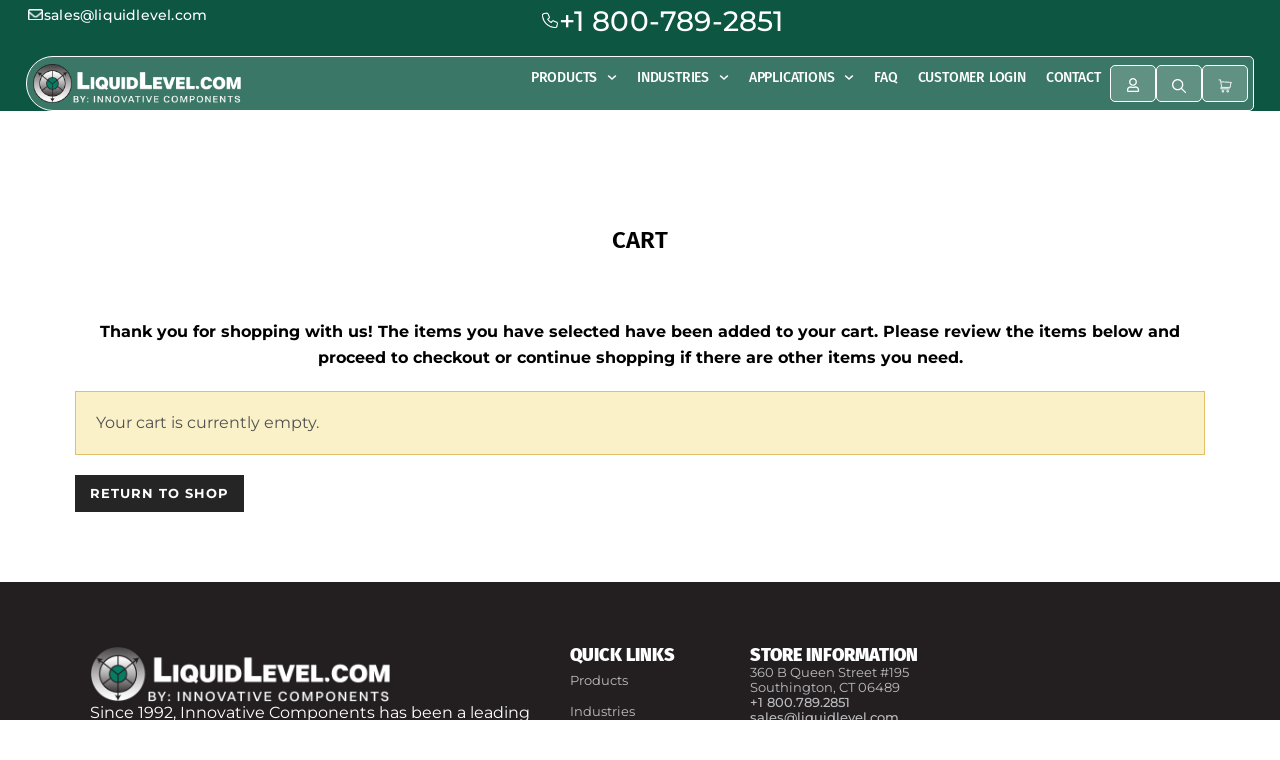

--- FILE ---
content_type: text/html; charset=UTF-8
request_url: https://www.liquidlevel.com/cart/
body_size: 48429
content:
<!DOCTYPE html>
<html dir="ltr" lang="en-US" prefix="og: https://ogp.me/ns#">
<head>
	<meta charset="UTF-8">
	<meta name="viewport" content="width=device-width, initial-scale=1.0, viewport-fit=cover" />						<script>document.documentElement.className = document.documentElement.className + ' yes-js js_active js'</script>
			<meta charset="UTF-8" /><meta name="viewport" content="width=device-width, initial-scale=1.0, minimum-scale=1.0, maximum-scale=1.0, user-scalable=0" /><meta http-equiv="X-UA-Compatible" content="IE=edge,chrome=1" /><meta name="format-detection" content="telephone=no"><title>Cart | LiquidLevel.com</title>
<script type="text/javascript">var ajaxurl = "https://www.liquidlevel.com/wp-admin/admin-ajax.php";</script>	<style>img:is([sizes="auto" i], [sizes^="auto," i]) { contain-intrinsic-size: 3000px 1500px }</style>
	
		<!-- All in One SEO 4.9.3 - aioseo.com -->
	<meta name="description" content="Here you will find items that have been added to your shopping cart, proceed to checkout to finalize your order" />
	<meta name="robots" content="noindex, max-image-preview:large" />
	<meta name="google-site-verification" content="3IQDzlnlOGkJUYOHwGLgaaWLalCn7O_GBtHuyxAI0jg" />
	<link rel="canonical" href="https://www.liquidlevel.com/cart/" />
	<meta name="generator" content="All in One SEO (AIOSEO) 4.9.3" />
		<meta property="og:locale" content="en_US" />
		<meta property="og:site_name" content="- LiquidLevel.com" />
		<meta property="og:type" content="activity" />
		<meta property="og:title" content="Cart | LiquidLevel.com" />
		<meta property="og:description" content="Here you will find items that have been added to your shopping cart, proceed to checkout to finalize your order" />
		<meta property="og:url" content="https://www.liquidlevel.com/cart/" />
		<meta property="og:image" content="https://www.liquidlevel.com/wp-content/uploads/2016/03/logo.jpg" />
		<meta property="og:image:secure_url" content="https://www.liquidlevel.com/wp-content/uploads/2016/03/logo.jpg" />
		<meta property="og:image:width" content="215" />
		<meta property="og:image:height" content="214" />
		<meta name="twitter:card" content="summary" />
		<meta name="twitter:title" content="Cart | LiquidLevel.com" />
		<meta name="twitter:description" content="Here you will find items that have been added to your shopping cart, proceed to checkout to finalize your order" />
		<meta name="twitter:image" content="https://www.liquidlevel.com/wp-content/uploads/2016/03/logo.jpg" />
		<script type="application/ld+json" class="aioseo-schema">
			{"@context":"https:\/\/schema.org","@graph":[{"@type":"BreadcrumbList","@id":"https:\/\/www.liquidlevel.com\/cart\/#breadcrumblist","itemListElement":[{"@type":"ListItem","@id":"https:\/\/www.liquidlevel.com#listItem","position":1,"name":"Home","item":"https:\/\/www.liquidlevel.com","nextItem":{"@type":"ListItem","@id":"https:\/\/www.liquidlevel.com\/cart\/#listItem","name":"Cart"}},{"@type":"ListItem","@id":"https:\/\/www.liquidlevel.com\/cart\/#listItem","position":2,"name":"Cart","previousItem":{"@type":"ListItem","@id":"https:\/\/www.liquidlevel.com#listItem","name":"Home"}}]},{"@type":"Organization","@id":"https:\/\/www.liquidlevel.com\/#organization","name":"| LiquidLevel.com","description":"Liquid Level Float Switches","url":"https:\/\/www.liquidlevel.com\/"},{"@type":"WebPage","@id":"https:\/\/www.liquidlevel.com\/cart\/#webpage","url":"https:\/\/www.liquidlevel.com\/cart\/","name":"Cart | LiquidLevel.com","description":"Here you will find items that have been added to your shopping cart, proceed to checkout to finalize your order","inLanguage":"en-US","isPartOf":{"@id":"https:\/\/www.liquidlevel.com\/#website"},"breadcrumb":{"@id":"https:\/\/www.liquidlevel.com\/cart\/#breadcrumblist"},"datePublished":"2015-03-31T12:45:47-04:00","dateModified":"2018-03-19T14:31:18-04:00"},{"@type":"WebSite","@id":"https:\/\/www.liquidlevel.com\/#website","url":"https:\/\/www.liquidlevel.com\/","name":"| LiquidLevel.com","description":"Liquid Level Float Switches","inLanguage":"en-US","publisher":{"@id":"https:\/\/www.liquidlevel.com\/#organization"}}]}
		</script>
		<!-- All in One SEO -->

<link rel="preload" href="https://cdnjs.cloudflare.com/ajax/libs/font-awesome/4.7.0/css/font-awesome.min.css" as="style" onload="this.onload=null;this.rel='stylesheet'"><noscript><link rel="stylesheet" href="https://cdnjs.cloudflare.com/ajax/libs/font-awesome/4.7.0/css/font-awesome.min.css"></noscript>
		<style id="critical-path-css" type="text/css">
			/* non cached */ body,html{width:100%;height:100%;margin:0;padding:0}.page-preloader{top:0;left:0;z-index:999;position:fixed;height:100%;width:100%;text-align:center}.preloader-preview-area{-webkit-animation-delay:-.2s;animation-delay:-.2s;top:50%;-webkit-transform:translateY(100%);-ms-transform:translateY(100%);transform:translateY(100%);margin-top:10px;max-height:calc(50% - 20px);opacity:1;width:100%;text-align:center;position:absolute}.preloader-logo{max-width:90%;top:50%;-webkit-transform:translateY(-100%);-ms-transform:translateY(-100%);transform:translateY(-100%);margin:-10px auto 0 auto;max-height:calc(50% - 20px);opacity:1;position:relative}.ball-pulse>div{width:15px;height:15px;border-radius:100%;margin:2px;-webkit-animation-fill-mode:both;animation-fill-mode:both;display:inline-block;-webkit-animation:ball-pulse .75s infinite cubic-bezier(.2,.68,.18,1.08);animation:ball-pulse .75s infinite cubic-bezier(.2,.68,.18,1.08)}.ball-pulse>div:nth-child(1){-webkit-animation-delay:-.36s;animation-delay:-.36s}.ball-pulse>div:nth-child(2){-webkit-animation-delay:-.24s;animation-delay:-.24s}.ball-pulse>div:nth-child(3){-webkit-animation-delay:-.12s;animation-delay:-.12s}@-webkit-keyframes ball-pulse{0%{-webkit-transform:scale(1);transform:scale(1);opacity:1}45%{-webkit-transform:scale(.1);transform:scale(.1);opacity:.7}80%{-webkit-transform:scale(1);transform:scale(1);opacity:1}}@keyframes ball-pulse{0%{-webkit-transform:scale(1);transform:scale(1);opacity:1}45%{-webkit-transform:scale(.1);transform:scale(.1);opacity:.7}80%{-webkit-transform:scale(1);transform:scale(1);opacity:1}}.ball-clip-rotate-pulse{position:relative;-webkit-transform:translateY(-15px) translateX(-10px);-ms-transform:translateY(-15px) translateX(-10px);transform:translateY(-15px) translateX(-10px);display:inline-block}.ball-clip-rotate-pulse>div{-webkit-animation-fill-mode:both;animation-fill-mode:both;position:absolute;top:0;left:0;border-radius:100%}.ball-clip-rotate-pulse>div:first-child{height:36px;width:36px;top:7px;left:-7px;-webkit-animation:ball-clip-rotate-pulse-scale 1s 0s cubic-bezier(.09,.57,.49,.9) infinite;animation:ball-clip-rotate-pulse-scale 1s 0s cubic-bezier(.09,.57,.49,.9) infinite}.ball-clip-rotate-pulse>div:last-child{position:absolute;width:50px;height:50px;left:-16px;top:-2px;background:0 0;border:2px solid;-webkit-animation:ball-clip-rotate-pulse-rotate 1s 0s cubic-bezier(.09,.57,.49,.9) infinite;animation:ball-clip-rotate-pulse-rotate 1s 0s cubic-bezier(.09,.57,.49,.9) infinite;-webkit-animation-duration:1s;animation-duration:1s}@-webkit-keyframes ball-clip-rotate-pulse-rotate{0%{-webkit-transform:rotate(0) scale(1);transform:rotate(0) scale(1)}50%{-webkit-transform:rotate(180deg) scale(.6);transform:rotate(180deg) scale(.6)}100%{-webkit-transform:rotate(360deg) scale(1);transform:rotate(360deg) scale(1)}}@keyframes ball-clip-rotate-pulse-rotate{0%{-webkit-transform:rotate(0) scale(1);transform:rotate(0) scale(1)}50%{-webkit-transform:rotate(180deg) scale(.6);transform:rotate(180deg) scale(.6)}100%{-webkit-transform:rotate(360deg) scale(1);transform:rotate(360deg) scale(1)}}@-webkit-keyframes ball-clip-rotate-pulse-scale{30%{-webkit-transform:scale(.3);transform:scale(.3)}100%{-webkit-transform:scale(1);transform:scale(1)}}@keyframes ball-clip-rotate-pulse-scale{30%{-webkit-transform:scale(.3);transform:scale(.3)}100%{-webkit-transform:scale(1);transform:scale(1)}}@-webkit-keyframes square-spin{25%{-webkit-transform:perspective(100px) rotateX(180deg) rotateY(0);transform:perspective(100px) rotateX(180deg) rotateY(0)}50%{-webkit-transform:perspective(100px) rotateX(180deg) rotateY(180deg);transform:perspective(100px) rotateX(180deg) rotateY(180deg)}75%{-webkit-transform:perspective(100px) rotateX(0) rotateY(180deg);transform:perspective(100px) rotateX(0) rotateY(180deg)}100%{-webkit-transform:perspective(100px) rotateX(0) rotateY(0);transform:perspective(100px) rotateX(0) rotateY(0)}}@keyframes square-spin{25%{-webkit-transform:perspective(100px) rotateX(180deg) rotateY(0);transform:perspective(100px) rotateX(180deg) rotateY(0)}50%{-webkit-transform:perspective(100px) rotateX(180deg) rotateY(180deg);transform:perspective(100px) rotateX(180deg) rotateY(180deg)}75%{-webkit-transform:perspective(100px) rotateX(0) rotateY(180deg);transform:perspective(100px) rotateX(0) rotateY(180deg)}100%{-webkit-transform:perspective(100px) rotateX(0) rotateY(0);transform:perspective(100px) rotateX(0) rotateY(0)}}.square-spin{display:inline-block}.square-spin>div{-webkit-animation-fill-mode:both;animation-fill-mode:both;width:50px;height:50px;-webkit-animation:square-spin 3s 0s cubic-bezier(.09,.57,.49,.9) infinite;animation:square-spin 3s 0s cubic-bezier(.09,.57,.49,.9) infinite}.cube-transition{position:relative;-webkit-transform:translate(-25px,-25px);-ms-transform:translate(-25px,-25px);transform:translate(-25px,-25px);display:inline-block}.cube-transition>div{-webkit-animation-fill-mode:both;animation-fill-mode:both;width:15px;height:15px;position:absolute;top:-5px;left:-5px;-webkit-animation:cube-transition 1.6s 0s infinite ease-in-out;animation:cube-transition 1.6s 0s infinite ease-in-out}.cube-transition>div:last-child{-webkit-animation-delay:-.8s;animation-delay:-.8s}@-webkit-keyframes cube-transition{25%{-webkit-transform:translateX(50px) scale(.5) rotate(-90deg);transform:translateX(50px) scale(.5) rotate(-90deg)}50%{-webkit-transform:translate(50px,50px) rotate(-180deg);transform:translate(50px,50px) rotate(-180deg)}75%{-webkit-transform:translateY(50px) scale(.5) rotate(-270deg);transform:translateY(50px) scale(.5) rotate(-270deg)}100%{-webkit-transform:rotate(-360deg);transform:rotate(-360deg)}}@keyframes cube-transition{25%{-webkit-transform:translateX(50px) scale(.5) rotate(-90deg);transform:translateX(50px) scale(.5) rotate(-90deg)}50%{-webkit-transform:translate(50px,50px) rotate(-180deg);transform:translate(50px,50px) rotate(-180deg)}75%{-webkit-transform:translateY(50px) scale(.5) rotate(-270deg);transform:translateY(50px) scale(.5) rotate(-270deg)}100%{-webkit-transform:rotate(-360deg);transform:rotate(-360deg)}}.ball-scale>div{border-radius:100%;margin:2px;-webkit-animation-fill-mode:both;animation-fill-mode:both;display:inline-block;height:60px;width:60px;-webkit-animation:ball-scale 1s 0s ease-in-out infinite;animation:ball-scale 1s 0s ease-in-out infinite}@-webkit-keyframes ball-scale{0%{-webkit-transform:scale(0);transform:scale(0)}100%{-webkit-transform:scale(1);transform:scale(1);opacity:0}}@keyframes ball-scale{0%{-webkit-transform:scale(0);transform:scale(0)}100%{-webkit-transform:scale(1);transform:scale(1);opacity:0}}.line-scale>div{-webkit-animation-fill-mode:both;animation-fill-mode:both;display:inline-block;width:5px;height:50px;border-radius:2px;margin:2px}.line-scale>div:nth-child(1){-webkit-animation:line-scale 1s -.5s infinite cubic-bezier(.2,.68,.18,1.08);animation:line-scale 1s -.5s infinite cubic-bezier(.2,.68,.18,1.08)}.line-scale>div:nth-child(2){-webkit-animation:line-scale 1s -.4s infinite cubic-bezier(.2,.68,.18,1.08);animation:line-scale 1s -.4s infinite cubic-bezier(.2,.68,.18,1.08)}.line-scale>div:nth-child(3){-webkit-animation:line-scale 1s -.3s infinite cubic-bezier(.2,.68,.18,1.08);animation:line-scale 1s -.3s infinite cubic-bezier(.2,.68,.18,1.08)}.line-scale>div:nth-child(4){-webkit-animation:line-scale 1s -.2s infinite cubic-bezier(.2,.68,.18,1.08);animation:line-scale 1s -.2s infinite cubic-bezier(.2,.68,.18,1.08)}.line-scale>div:nth-child(5){-webkit-animation:line-scale 1s -.1s infinite cubic-bezier(.2,.68,.18,1.08);animation:line-scale 1s -.1s infinite cubic-bezier(.2,.68,.18,1.08)}@-webkit-keyframes line-scale{0%{-webkit-transform:scaley(1);transform:scaley(1)}50%{-webkit-transform:scaley(.4);transform:scaley(.4)}100%{-webkit-transform:scaley(1);transform:scaley(1)}}@keyframes line-scale{0%{-webkit-transform:scaley(1);transform:scaley(1)}50%{-webkit-transform:scaley(.4);transform:scaley(.4)}100%{-webkit-transform:scaley(1);transform:scaley(1)}}.ball-scale-multiple{position:relative;-webkit-transform:translateY(30px);-ms-transform:translateY(30px);transform:translateY(30px);display:inline-block}.ball-scale-multiple>div{border-radius:100%;-webkit-animation-fill-mode:both;animation-fill-mode:both;margin:2px;position:absolute;left:-30px;top:0;opacity:0;margin:0;width:50px;height:50px;-webkit-animation:ball-scale-multiple 1s 0s linear infinite;animation:ball-scale-multiple 1s 0s linear infinite}.ball-scale-multiple>div:nth-child(2){-webkit-animation-delay:-.2s;animation-delay:-.2s}.ball-scale-multiple>div:nth-child(3){-webkit-animation-delay:-.2s;animation-delay:-.2s}@-webkit-keyframes ball-scale-multiple{0%{-webkit-transform:scale(0);transform:scale(0);opacity:0}5%{opacity:1}100%{-webkit-transform:scale(1);transform:scale(1);opacity:0}}@keyframes ball-scale-multiple{0%{-webkit-transform:scale(0);transform:scale(0);opacity:0}5%{opacity:1}100%{-webkit-transform:scale(1);transform:scale(1);opacity:0}}.ball-pulse-sync{display:inline-block}.ball-pulse-sync>div{width:15px;height:15px;border-radius:100%;margin:2px;-webkit-animation-fill-mode:both;animation-fill-mode:both;display:inline-block}.ball-pulse-sync>div:nth-child(1){-webkit-animation:ball-pulse-sync .6s -.21s infinite ease-in-out;animation:ball-pulse-sync .6s -.21s infinite ease-in-out}.ball-pulse-sync>div:nth-child(2){-webkit-animation:ball-pulse-sync .6s -.14s infinite ease-in-out;animation:ball-pulse-sync .6s -.14s infinite ease-in-out}.ball-pulse-sync>div:nth-child(3){-webkit-animation:ball-pulse-sync .6s -70ms infinite ease-in-out;animation:ball-pulse-sync .6s -70ms infinite ease-in-out}@-webkit-keyframes ball-pulse-sync{33%{-webkit-transform:translateY(10px);transform:translateY(10px)}66%{-webkit-transform:translateY(-10px);transform:translateY(-10px)}100%{-webkit-transform:translateY(0);transform:translateY(0)}}@keyframes ball-pulse-sync{33%{-webkit-transform:translateY(10px);transform:translateY(10px)}66%{-webkit-transform:translateY(-10px);transform:translateY(-10px)}100%{-webkit-transform:translateY(0);transform:translateY(0)}}.transparent-circle{display:inline-block;border-top:.5em solid rgba(255,255,255,.2);border-right:.5em solid rgba(255,255,255,.2);border-bottom:.5em solid rgba(255,255,255,.2);border-left:.5em solid #fff;-webkit-transform:translateZ(0);transform:translateZ(0);-webkit-animation:transparent-circle 1.1s infinite linear;animation:transparent-circle 1.1s infinite linear;width:50px;height:50px;border-radius:50%}.transparent-circle:after{border-radius:50%;width:10em;height:10em}@-webkit-keyframes transparent-circle{0%{-webkit-transform:rotate(0);transform:rotate(0)}100%{-webkit-transform:rotate(360deg);transform:rotate(360deg)}}@keyframes transparent-circle{0%{-webkit-transform:rotate(0);transform:rotate(0)}100%{-webkit-transform:rotate(360deg);transform:rotate(360deg)}}.ball-spin-fade-loader{position:relative;top:-10px;left:-10px;display:inline-block}.ball-spin-fade-loader>div{width:15px;height:15px;border-radius:100%;margin:2px;-webkit-animation-fill-mode:both;animation-fill-mode:both;position:absolute;-webkit-animation:ball-spin-fade-loader 1s infinite linear;animation:ball-spin-fade-loader 1s infinite linear}.ball-spin-fade-loader>div:nth-child(1){top:25px;left:0;animation-delay:-.84s;-webkit-animation-delay:-.84s}.ball-spin-fade-loader>div:nth-child(2){top:17.05px;left:17.05px;animation-delay:-.72s;-webkit-animation-delay:-.72s}.ball-spin-fade-loader>div:nth-child(3){top:0;left:25px;animation-delay:-.6s;-webkit-animation-delay:-.6s}.ball-spin-fade-loader>div:nth-child(4){top:-17.05px;left:17.05px;animation-delay:-.48s;-webkit-animation-delay:-.48s}.ball-spin-fade-loader>div:nth-child(5){top:-25px;left:0;animation-delay:-.36s;-webkit-animation-delay:-.36s}.ball-spin-fade-loader>div:nth-child(6){top:-17.05px;left:-17.05px;animation-delay:-.24s;-webkit-animation-delay:-.24s}.ball-spin-fade-loader>div:nth-child(7){top:0;left:-25px;animation-delay:-.12s;-webkit-animation-delay:-.12s}.ball-spin-fade-loader>div:nth-child(8){top:17.05px;left:-17.05px;animation-delay:0s;-webkit-animation-delay:0s}@-webkit-keyframes ball-spin-fade-loader{50%{opacity:.3;-webkit-transform:scale(.4);transform:scale(.4)}100%{opacity:1;-webkit-transform:scale(1);transform:scale(1)}}@keyframes ball-spin-fade-loader{50%{opacity:.3;-webkit-transform:scale(.4);transform:scale(.4)}100%{opacity:1;-webkit-transform:scale(1);transform:scale(1)}}		</style>

		<script>window._wca_prevent_referrer = true;</script>
<script>window._wca = window._wca || [];</script>
<link rel='dns-prefetch' href='//www.googletagmanager.com' />
<link rel='dns-prefetch' href='//js.hs-scripts.com' />
<link rel='dns-prefetch' href='//www.google.com' />
<link rel='dns-prefetch' href='//stats.wp.com' />
<link rel="alternate" type="application/rss+xml" title="| LiquidLevel.com &raquo; Feed" href="https://www.liquidlevel.com/feed/" />
<link rel="alternate" type="application/rss+xml" title="| LiquidLevel.com &raquo; Comments Feed" href="https://www.liquidlevel.com/comments/feed/" />

<link rel="shortcut icon" href="/wp-content/uploads/2018/01/favicon-1.jpg"  />
<script type="text/javascript">window.abb = {};php = {};window.PHP = {};PHP.ajax = "https://www.liquidlevel.com/wp-admin/admin-ajax.php";PHP.wp_p_id = "5";var mk_header_parallax, mk_banner_parallax, mk_page_parallax, mk_footer_parallax, mk_body_parallax;var mk_images_dir = "https://www.liquidlevel.com/wp-content/themes/jupiter/assets/images",mk_theme_js_path = "https://www.liquidlevel.com/wp-content/themes/jupiter/assets/js",mk_theme_dir = "https://www.liquidlevel.com/wp-content/themes/jupiter",mk_captcha_placeholder = "Enter Captcha",mk_captcha_invalid_txt = "Invalid. Try again.",mk_captcha_correct_txt = "Captcha correct.",mk_responsive_nav_width = 1140,mk_vertical_header_back = "Back",mk_vertical_header_anim = "1",mk_check_rtl = true,mk_grid_width = 1170,mk_ajax_search_option = "beside_nav",mk_preloader_bg_color = "#000000",mk_accent_color = "#0c5a44",mk_go_to_top =  "true",mk_smooth_scroll =  "false",mk_show_background_video =  "true",mk_preloader_bar_color = "#0c5a44",mk_preloader_logo = "";var mk_header_parallax = false,mk_banner_parallax = false,mk_footer_parallax = false,mk_body_parallax = false,mk_no_more_posts = "No More Posts",mk_typekit_id   = "",mk_google_fonts = ["Lato:100italic,200italic,300italic,400italic,500italic,600italic,700italic,800italic,900italic,100,200,300,400,500,600,700,800,900"],mk_global_lazyload = true;</script><link rel='stylesheet' id='aioseo/css/src/vue/standalone/blocks/table-of-contents/global.scss-css' href='https://www.liquidlevel.com/wp-content/plugins/all-in-one-seo-pack/dist/Lite/assets/css/table-of-contents/global.e90f6d47.css' type='text/css' media='all' />
<link rel='stylesheet' id='mediaelement-css' href='https://www.liquidlevel.com/wp-includes/js/mediaelement/mediaelementplayer-legacy.min.css' type='text/css' media='all' />
<link rel='stylesheet' id='wp-mediaelement-css' href='https://www.liquidlevel.com/wp-includes/js/mediaelement/wp-mediaelement.min.css' type='text/css' media='all' />
<style id='jetpack-sharing-buttons-style-inline-css' type='text/css'>
.jetpack-sharing-buttons__services-list{display:flex;flex-direction:row;flex-wrap:wrap;gap:0;list-style-type:none;margin:5px;padding:0}.jetpack-sharing-buttons__services-list.has-small-icon-size{font-size:12px}.jetpack-sharing-buttons__services-list.has-normal-icon-size{font-size:16px}.jetpack-sharing-buttons__services-list.has-large-icon-size{font-size:24px}.jetpack-sharing-buttons__services-list.has-huge-icon-size{font-size:36px}@media print{.jetpack-sharing-buttons__services-list{display:none!important}}.editor-styles-wrapper .wp-block-jetpack-sharing-buttons{gap:0;padding-inline-start:0}ul.jetpack-sharing-buttons__services-list.has-background{padding:1.25em 2.375em}
</style>
<link rel='stylesheet' id='jquery-selectBox-css' href='https://www.liquidlevel.com/wp-content/plugins/yith-woocommerce-wishlist/assets/css/jquery.selectBox.css' type='text/css' media='all' />
<link rel='stylesheet' id='woocommerce_prettyPhoto_css-css' href='//www.liquidlevel.com/wp-content/plugins/woocommerce/assets/css/prettyPhoto.css' type='text/css' media='all' />
<link rel='stylesheet' id='yith-wcwl-main-css' href='https://www.liquidlevel.com/wp-content/plugins/yith-woocommerce-wishlist/assets/css/style.css' type='text/css' media='all' />
<style id='yith-wcwl-main-inline-css' type='text/css'>
 :root { --rounded-corners-radius: 16px; --add-to-cart-rounded-corners-radius: 16px; --feedback-duration: 3s } 
 :root { --rounded-corners-radius: 16px; --add-to-cart-rounded-corners-radius: 16px; --feedback-duration: 3s } 
</style>
<link rel='stylesheet' id='wpa-css-css' href='https://www.liquidlevel.com/wp-content/plugins/honeypot/includes/css/wpa.css' type='text/css' media='all' />
<link rel='stylesheet' id='woo-custom-related-products-css' href='https://www.liquidlevel.com/wp-content/plugins/woo-custom-related-products/public/css/woo-custom-related-products-public.css' type='text/css' media='all' />
<link rel='stylesheet' id='select2-css' href='https://www.liquidlevel.com/wp-content/plugins/woocommerce/assets/css/select2.css' type='text/css' media='all' />
<link rel='stylesheet' id='woocommerce-override-css' href='https://www.liquidlevel.com/wp-content/themes/jupiter/assets/stylesheet/plugins/min/woocommerce.css' type='text/css' media='all' />
<style id='woocommerce-inline-inline-css' type='text/css'>
.woocommerce form .form-row .required { visibility: visible; }
</style>
<link rel='stylesheet' id='flxmap-css' href='https://www.liquidlevel.com/wp-content/plugins/wp-flexible-map/static/css/styles.css' type='text/css' media='all' />
<link rel='stylesheet' id='brands-styles-css' href='https://www.liquidlevel.com/wp-content/plugins/woocommerce/assets/css/brands.css' type='text/css' media='all' />
<link rel='stylesheet' id='font-awesome-css' href='https://www.liquidlevel.com/wp-content/plugins/elementor/assets/lib/font-awesome/css/font-awesome.min.css' type='text/css' media='all' />
<style id='font-awesome-inline-css' type='text/css'>
[data-font="FontAwesome"]:before {font-family: 'FontAwesome' !important;content: attr(data-icon) !important;speak: none !important;font-weight: normal !important;font-variant: normal !important;text-transform: none !important;line-height: 1 !important;font-style: normal !important;-webkit-font-smoothing: antialiased !important;-moz-osx-font-smoothing: grayscale !important;}
</style>
<link rel='stylesheet' id='theme-styles-css' href='https://www.liquidlevel.com/wp-content/themes/jupiter/assets/stylesheet/min/full-styles.6.12.1.css' type='text/css' media='all' />
<style id='theme-styles-inline-css' type='text/css'>

			#wpadminbar {
				-webkit-backface-visibility: hidden;
				backface-visibility: hidden;
				-webkit-perspective: 1000;
				-ms-perspective: 1000;
				perspective: 1000;
				-webkit-transform: translateZ(0px);
				-ms-transform: translateZ(0px);
				transform: translateZ(0px);
			}
			@media screen and (max-width: 600px) {
				#wpadminbar {
					position: fixed !important;
				}
			}
		
body { background-color:#fff; } .hb-custom-header #mk-page-introduce, .mk-header { background-color:#ffffff;background-size:cover;-webkit-background-size:cover;-moz-background-size:cover; } .hb-custom-header > div, .mk-header-bg { background-color:#fff; } .mk-classic-nav-bg { background-color:#fff; } .master-holder-bg { background-color:#fff; } #mk-footer { background-color:rgba(0,0,0,0.76);background-image:url(/wp-content/uploads/2018/01/footer.png);background-repeat:no-repeat;background-position:center center;background-size:cover;-webkit-background-size:cover;-moz-background-size:cover; } #mk-boxed-layout { -webkit-box-shadow:0 0 px rgba(0, 0, 0, ); -moz-box-shadow:0 0 px rgba(0, 0, 0, ); box-shadow:0 0 px rgba(0, 0, 0, ); } .mk-news-tab .mk-tabs-tabs .is-active a, .mk-fancy-title.pattern-style span, .mk-fancy-title.pattern-style.color-gradient span:after, .page-bg-color { background-color:#fff; } .page-title { font-size:24px; color:#000000; text-transform:uppercase; font-weight:600; letter-spacing:0px; } .page-subtitle { font-size:18px; line-height:100%; color:#000000; font-size:18px; text-transform:none; } .header-style-1 .mk-header-padding-wrapper, .header-style-2 .mk-header-padding-wrapper, .header-style-3 .mk-header-padding-wrapper { padding-top:66px; } .mk-process-steps[max-width~="950px"] ul::before { display:none !important; } .mk-process-steps[max-width~="950px"] li { margin-bottom:30px !important; width:100% !important; text-align:center; } .mk-event-countdown-ul[max-width~="750px"] li { width:90%; display:block; margin:0 auto 15px; } body { font-family:Lato } @font-face { font-family:'star'; src:url('https://www.liquidlevel.com/wp-content/themes/jupiter/assets/stylesheet/fonts/star/font.eot'); src:url('https://www.liquidlevel.com/wp-content/themes/jupiter/assets/stylesheet/fonts/star/font.eot?#iefix') format('embedded-opentype'), url('https://www.liquidlevel.com/wp-content/themes/jupiter/assets/stylesheet/fonts/star/font.woff') format('woff'), url('https://www.liquidlevel.com/wp-content/themes/jupiter/assets/stylesheet/fonts/star/font.ttf') format('truetype'), url('https://www.liquidlevel.com/wp-content/themes/jupiter/assets/stylesheet/fonts/star/font.svg#star') format('svg'); font-weight:normal; font-style:normal; } @font-face { font-family:'WooCommerce'; src:url('https://www.liquidlevel.com/wp-content/themes/jupiter/assets/stylesheet/fonts/woocommerce/font.eot'); src:url('https://www.liquidlevel.com/wp-content/themes/jupiter/assets/stylesheet/fonts/woocommerce/font.eot?#iefix') format('embedded-opentype'), url('https://www.liquidlevel.com/wp-content/themes/jupiter/assets/stylesheet/fonts/woocommerce/font.woff') format('woff'), url('https://www.liquidlevel.com/wp-content/themes/jupiter/assets/stylesheet/fonts/woocommerce/font.ttf') format('truetype'), url('https://www.liquidlevel.com/wp-content/themes/jupiter/assets/stylesheet/fonts/woocommerce/font.svg#WooCommerce') format('svg'); font-weight:normal; font-style:normal; }div.wpcf7-response-output{display:none; } .nf-form-content .nf-field-container { margin-bottom:5px !important; } .nf-form-content .label-above .nf-field-label { margin-bottom:0px !important; } .header-toolbar-contact { top:-5px !important; } .header-toolbar-contact a { color:#111 !important; } body.term-float-switches .page-subtitle {display:none;}
</style>
<link rel='stylesheet' id='mkhb-render-css' href='https://www.liquidlevel.com/wp-content/themes/jupiter/header-builder/includes/assets/css/mkhb-render.css' type='text/css' media='all' />
<link rel='stylesheet' id='mkhb-row-css' href='https://www.liquidlevel.com/wp-content/themes/jupiter/header-builder/includes/assets/css/mkhb-row.css' type='text/css' media='all' />
<link rel='stylesheet' id='mkhb-column-css' href='https://www.liquidlevel.com/wp-content/themes/jupiter/header-builder/includes/assets/css/mkhb-column.css' type='text/css' media='all' />
<link rel='stylesheet' id='elementor-frontend-css' href='https://www.liquidlevel.com/wp-content/uploads/elementor/css/custom-frontend.min.css' type='text/css' media='all' />
<link rel='stylesheet' id='widget-search-css' href='https://www.liquidlevel.com/wp-content/plugins/elementor-pro/assets/css/widget-search.min.css' type='text/css' media='all' />
<link rel='stylesheet' id='e-popup-css' href='https://www.liquidlevel.com/wp-content/plugins/elementor-pro/assets/css/conditionals/popup.min.css' type='text/css' media='all' />
<link rel='stylesheet' id='widget-image-css' href='https://www.liquidlevel.com/wp-content/plugins/elementor/assets/css/widget-image.min.css' type='text/css' media='all' />
<link rel='stylesheet' id='widget-heading-css' href='https://www.liquidlevel.com/wp-content/plugins/elementor/assets/css/widget-heading.min.css' type='text/css' media='all' />
<link rel='stylesheet' id='widget-woocommerce-product-add-to-cart-css' href='https://www.liquidlevel.com/wp-content/uploads/elementor/css/custom-pro-widget-woocommerce-product-add-to-cart.min.css' type='text/css' media='all' />
<link rel='stylesheet' id='e-animation-shrink-css' href='https://www.liquidlevel.com/wp-content/plugins/elementor/assets/lib/animations/styles/e-animation-shrink.min.css' type='text/css' media='all' />
<link rel='stylesheet' id='widget-nav-menu-css' href='https://www.liquidlevel.com/wp-content/uploads/elementor/css/custom-pro-widget-nav-menu.min.css' type='text/css' media='all' />
<link rel='stylesheet' id='e-sticky-css' href='https://www.liquidlevel.com/wp-content/plugins/elementor-pro/assets/css/modules/sticky.min.css' type='text/css' media='all' />
<link rel='stylesheet' id='widget-social-icons-css' href='https://www.liquidlevel.com/wp-content/plugins/elementor/assets/css/widget-social-icons.min.css' type='text/css' media='all' />
<link rel='stylesheet' id='e-apple-webkit-css' href='https://www.liquidlevel.com/wp-content/uploads/elementor/css/custom-apple-webkit.min.css' type='text/css' media='all' />
<link rel='stylesheet' id='elementor-post-15233-css' href='https://www.liquidlevel.com/wp-content/uploads/elementor/css/post-15233.css' type='text/css' media='all' />
<link rel='stylesheet' id='elementor-post-16357-css' href='https://www.liquidlevel.com/wp-content/uploads/elementor/css/post-16357.css' type='text/css' media='all' />
<link rel='stylesheet' id='elementor-post-15312-css' href='https://www.liquidlevel.com/wp-content/uploads/elementor/css/post-15312.css' type='text/css' media='all' />
<link rel='stylesheet' id='elementor-post-15317-css' href='https://www.liquidlevel.com/wp-content/uploads/elementor/css/post-15317.css' type='text/css' media='all' />
<link rel='stylesheet' id='pmw-public-elementor-fix-css' href='https://www.liquidlevel.com/wp-content/plugins/woocommerce-google-adwords-conversion-tracking-tag/css/public/elementor-fix.css' type='text/css' media='all' />
<link rel='stylesheet' id='theme-options-css' href='https://www.liquidlevel.com/wp-content/uploads/mk_assets/theme-options-production-1766640364.css' type='text/css' media='all' />
<link rel='stylesheet' id='jupiter-donut-shortcodes-css' href='https://www.liquidlevel.com/wp-content/plugins/jupiter-donut/assets/css/shortcodes-styles.min.css' type='text/css' media='all' />
<link rel='stylesheet' id='mk-style-css' href='https://www.liquidlevel.com/wp-content/themes/jupiter-child/style.css' type='text/css' media='all' />
<link rel='stylesheet' id='elementor-gf-local-montserrat-css' href='https://www.liquidlevel.com/wp-content/uploads/elementor/google-fonts/css/montserrat.css' type='text/css' media='all' />
<link rel='stylesheet' id='elementor-gf-local-firasans-css' href='https://www.liquidlevel.com/wp-content/uploads/elementor/google-fonts/css/firasans.css' type='text/css' media='all' />
<link rel='stylesheet' id='elementor-gf-local-figtree-css' href='https://www.liquidlevel.com/wp-content/uploads/elementor/google-fonts/css/figtree.css' type='text/css' media='all' />
<script type="text/javascript" id="woocommerce-google-analytics-integration-gtag-js-after">
/* <![CDATA[ */
/* Google Analytics for WooCommerce (gtag.js) */
					window.dataLayer = window.dataLayer || [];
					function gtag(){dataLayer.push(arguments);}
					// Set up default consent state.
					for ( const mode of [{"analytics_storage":"denied","ad_storage":"denied","ad_user_data":"denied","ad_personalization":"denied","region":["AT","BE","BG","HR","CY","CZ","DK","EE","FI","FR","DE","GR","HU","IS","IE","IT","LV","LI","LT","LU","MT","NL","NO","PL","PT","RO","SK","SI","ES","SE","GB","CH"]}] || [] ) {
						gtag( "consent", "default", { "wait_for_update": 500, ...mode } );
					}
					gtag("js", new Date());
					gtag("set", "developer_id.dOGY3NW", true);
					gtag("config", "G-VCLZSR15X3", {"track_404":true,"allow_google_signals":true,"logged_in":false,"linker":{"domains":[],"allow_incoming":false},"custom_map":{"dimension1":"logged_in"}});
/* ]]> */
</script>
<script type="text/javascript" data-noptimize='' data-no-minify='' src="https://www.liquidlevel.com/wp-content/themes/jupiter/assets/js/plugins/wp-enqueue/min/webfontloader.js" id="mk-webfontloader-js"></script>
<script type="text/javascript" id="mk-webfontloader-js-after">
/* <![CDATA[ */
WebFontConfig = {
	timeout: 2000
}

if ( mk_typekit_id.length > 0 ) {
	WebFontConfig.typekit = {
		id: mk_typekit_id
	}
}

if ( mk_google_fonts.length > 0 ) {
	WebFontConfig.google = {
		families:  mk_google_fonts
	}
}

if ( (mk_google_fonts.length > 0 || mk_typekit_id.length > 0) && navigator.userAgent.indexOf("Speed Insights") == -1) {
	WebFont.load( WebFontConfig );
}
		
/* ]]> */
</script>
<script type="text/javascript" src="https://www.liquidlevel.com/wp-includes/js/dist/hooks.min.js" id="wp-hooks-js"></script>
<script type="text/javascript" src="https://www.liquidlevel.com/wp-includes/js/dist/i18n.min.js" id="wp-i18n-js"></script>
<script type="text/javascript" id="wp-i18n-js-after">
/* <![CDATA[ */
wp.i18n.setLocaleData( { 'text direction\u0004ltr': [ 'ltr' ] } );
/* ]]> */
</script>
<script type="text/javascript" src="https://www.liquidlevel.com/wp-includes/js/jquery/jquery.min.js" id="jquery-core-js"></script>
<script type="text/javascript" src="https://www.liquidlevel.com/wp-includes/js/jquery/jquery-migrate.min.js" id="jquery-migrate-js"></script>
<script type="text/javascript" src="https://www.liquidlevel.com/wp-content/plugins/recaptcha-woo/js/rcfwc.js" id="rcfwc-js-js" defer="defer" data-wp-strategy="defer"></script>
<script type="text/javascript" src="https://www.google.com/recaptcha/api.js?hl=en_US" id="recaptcha-js" defer="defer" data-wp-strategy="defer"></script>
<script type="text/javascript" src="https://www.liquidlevel.com/wp-content/plugins/woo-custom-related-products/public/js/woo-custom-related-products-public.js" id="woo-custom-related-products-js"></script>
<script type="text/javascript" src="https://www.liquidlevel.com/wp-content/plugins/woocommerce/assets/js/jquery-blockui/jquery.blockUI.min.js" id="wc-jquery-blockui-js" data-wp-strategy="defer"></script>
<script type="text/javascript" id="wc-add-to-cart-js-extra">
/* <![CDATA[ */
var wc_add_to_cart_params = {"ajax_url":"\/wp-admin\/admin-ajax.php","wc_ajax_url":"\/?wc-ajax=%%endpoint%%","i18n_view_cart":"View cart","cart_url":"https:\/\/www.liquidlevel.com\/cart\/","is_cart":"1","cart_redirect_after_add":"no"};
/* ]]> */
</script>
<script type="text/javascript" src="https://www.liquidlevel.com/wp-content/plugins/woocommerce/assets/js/frontend/add-to-cart.min.js" id="wc-add-to-cart-js" data-wp-strategy="defer"></script>
<script type="text/javascript" src="https://www.liquidlevel.com/wp-content/plugins/woocommerce/assets/js/js-cookie/js.cookie.min.js" id="wc-js-cookie-js" defer="defer" data-wp-strategy="defer"></script>
<script type="text/javascript" id="woocommerce-js-extra">
/* <![CDATA[ */
var woocommerce_params = {"ajax_url":"\/wp-admin\/admin-ajax.php","wc_ajax_url":"\/?wc-ajax=%%endpoint%%","i18n_password_show":"Show password","i18n_password_hide":"Hide password"};
/* ]]> */
</script>
<script type="text/javascript" src="https://www.liquidlevel.com/wp-content/plugins/woocommerce/assets/js/frontend/woocommerce.min.js" id="woocommerce-js" defer="defer" data-wp-strategy="defer"></script>
<script type="text/javascript" id="wc-country-select-js-extra">
/* <![CDATA[ */
var wc_country_select_params = {"countries":"{\"AF\":[],\"AL\":{\"AL-01\":\"Berat\",\"AL-09\":\"Dib\\u00ebr\",\"AL-02\":\"Durr\\u00ebs\",\"AL-03\":\"Elbasan\",\"AL-04\":\"Fier\",\"AL-05\":\"Gjirokast\\u00ebr\",\"AL-06\":\"Kor\\u00e7\\u00eb\",\"AL-07\":\"Kuk\\u00ebs\",\"AL-08\":\"Lezh\\u00eb\",\"AL-10\":\"Shkod\\u00ebr\",\"AL-11\":\"Tirana\",\"AL-12\":\"Vlor\\u00eb\"},\"AO\":{\"BGO\":\"Bengo\",\"BLU\":\"Benguela\",\"BIE\":\"Bi\\u00e9\",\"CAB\":\"Cabinda\",\"CNN\":\"Cunene\",\"HUA\":\"Huambo\",\"HUI\":\"Hu\\u00edla\",\"CCU\":\"Kuando Kubango\",\"CNO\":\"Kwanza-Norte\",\"CUS\":\"Kwanza-Sul\",\"LUA\":\"Luanda\",\"LNO\":\"Lunda-Norte\",\"LSU\":\"Lunda-Sul\",\"MAL\":\"Malanje\",\"MOX\":\"Moxico\",\"NAM\":\"Namibe\",\"UIG\":\"U\\u00edge\",\"ZAI\":\"Zaire\"},\"AR\":{\"C\":\"Ciudad Aut\\u00f3noma de Buenos Aires\",\"B\":\"Buenos Aires\",\"K\":\"Catamarca\",\"H\":\"Chaco\",\"U\":\"Chubut\",\"X\":\"C\\u00f3rdoba\",\"W\":\"Corrientes\",\"E\":\"Entre R\\u00edos\",\"P\":\"Formosa\",\"Y\":\"Jujuy\",\"L\":\"La Pampa\",\"F\":\"La Rioja\",\"M\":\"Mendoza\",\"N\":\"Misiones\",\"Q\":\"Neuqu\\u00e9n\",\"R\":\"R\\u00edo Negro\",\"A\":\"Salta\",\"J\":\"San Juan\",\"D\":\"San Luis\",\"Z\":\"Santa Cruz\",\"S\":\"Santa Fe\",\"G\":\"Santiago del Estero\",\"V\":\"Tierra del Fuego\",\"T\":\"Tucum\\u00e1n\"},\"AT\":[],\"AU\":{\"ACT\":\"Australian Capital Territory\",\"NSW\":\"New South Wales\",\"NT\":\"Northern Territory\",\"QLD\":\"Queensland\",\"SA\":\"South Australia\",\"TAS\":\"Tasmania\",\"VIC\":\"Victoria\",\"WA\":\"Western Australia\"},\"AX\":[],\"BD\":{\"BD-05\":\"Bagerhat\",\"BD-01\":\"Bandarban\",\"BD-02\":\"Barguna\",\"BD-06\":\"Barishal\",\"BD-07\":\"Bhola\",\"BD-03\":\"Bogura\",\"BD-04\":\"Brahmanbaria\",\"BD-09\":\"Chandpur\",\"BD-10\":\"Chattogram\",\"BD-12\":\"Chuadanga\",\"BD-11\":\"Cox's Bazar\",\"BD-08\":\"Cumilla\",\"BD-13\":\"Dhaka\",\"BD-14\":\"Dinajpur\",\"BD-15\":\"Faridpur \",\"BD-16\":\"Feni\",\"BD-19\":\"Gaibandha\",\"BD-18\":\"Gazipur\",\"BD-17\":\"Gopalganj\",\"BD-20\":\"Habiganj\",\"BD-21\":\"Jamalpur\",\"BD-22\":\"Jashore\",\"BD-25\":\"Jhalokati\",\"BD-23\":\"Jhenaidah\",\"BD-24\":\"Joypurhat\",\"BD-29\":\"Khagrachhari\",\"BD-27\":\"Khulna\",\"BD-26\":\"Kishoreganj\",\"BD-28\":\"Kurigram\",\"BD-30\":\"Kushtia\",\"BD-31\":\"Lakshmipur\",\"BD-32\":\"Lalmonirhat\",\"BD-36\":\"Madaripur\",\"BD-37\":\"Magura\",\"BD-33\":\"Manikganj \",\"BD-39\":\"Meherpur\",\"BD-38\":\"Moulvibazar\",\"BD-35\":\"Munshiganj\",\"BD-34\":\"Mymensingh\",\"BD-48\":\"Naogaon\",\"BD-43\":\"Narail\",\"BD-40\":\"Narayanganj\",\"BD-42\":\"Narsingdi\",\"BD-44\":\"Natore\",\"BD-45\":\"Nawabganj\",\"BD-41\":\"Netrakona\",\"BD-46\":\"Nilphamari\",\"BD-47\":\"Noakhali\",\"BD-49\":\"Pabna\",\"BD-52\":\"Panchagarh\",\"BD-51\":\"Patuakhali\",\"BD-50\":\"Pirojpur\",\"BD-53\":\"Rajbari\",\"BD-54\":\"Rajshahi\",\"BD-56\":\"Rangamati\",\"BD-55\":\"Rangpur\",\"BD-58\":\"Satkhira\",\"BD-62\":\"Shariatpur\",\"BD-57\":\"Sherpur\",\"BD-59\":\"Sirajganj\",\"BD-61\":\"Sunamganj\",\"BD-60\":\"Sylhet\",\"BD-63\":\"Tangail\",\"BD-64\":\"Thakurgaon\"},\"BE\":[],\"BG\":{\"BG-01\":\"Blagoevgrad\",\"BG-02\":\"Burgas\",\"BG-08\":\"Dobrich\",\"BG-07\":\"Gabrovo\",\"BG-26\":\"Haskovo\",\"BG-09\":\"Kardzhali\",\"BG-10\":\"Kyustendil\",\"BG-11\":\"Lovech\",\"BG-12\":\"Montana\",\"BG-13\":\"Pazardzhik\",\"BG-14\":\"Pernik\",\"BG-15\":\"Pleven\",\"BG-16\":\"Plovdiv\",\"BG-17\":\"Razgrad\",\"BG-18\":\"Ruse\",\"BG-27\":\"Shumen\",\"BG-19\":\"Silistra\",\"BG-20\":\"Sliven\",\"BG-21\":\"Smolyan\",\"BG-23\":\"Sofia District\",\"BG-22\":\"Sofia\",\"BG-24\":\"Stara Zagora\",\"BG-25\":\"Targovishte\",\"BG-03\":\"Varna\",\"BG-04\":\"Veliko Tarnovo\",\"BG-05\":\"Vidin\",\"BG-06\":\"Vratsa\",\"BG-28\":\"Yambol\"},\"BH\":[],\"BI\":[],\"BJ\":{\"AL\":\"Alibori\",\"AK\":\"Atakora\",\"AQ\":\"Atlantique\",\"BO\":\"Borgou\",\"CO\":\"Collines\",\"KO\":\"Kouffo\",\"DO\":\"Donga\",\"LI\":\"Littoral\",\"MO\":\"Mono\",\"OU\":\"Ou\\u00e9m\\u00e9\",\"PL\":\"Plateau\",\"ZO\":\"Zou\"},\"BO\":{\"BO-B\":\"Beni\",\"BO-H\":\"Chuquisaca\",\"BO-C\":\"Cochabamba\",\"BO-L\":\"La Paz\",\"BO-O\":\"Oruro\",\"BO-N\":\"Pando\",\"BO-P\":\"Potos\\u00ed\",\"BO-S\":\"Santa Cruz\",\"BO-T\":\"Tarija\"},\"BR\":{\"AC\":\"Acre\",\"AL\":\"Alagoas\",\"AP\":\"Amap\\u00e1\",\"AM\":\"Amazonas\",\"BA\":\"Bahia\",\"CE\":\"Cear\\u00e1\",\"DF\":\"Distrito Federal\",\"ES\":\"Esp\\u00edrito Santo\",\"GO\":\"Goi\\u00e1s\",\"MA\":\"Maranh\\u00e3o\",\"MT\":\"Mato Grosso\",\"MS\":\"Mato Grosso do Sul\",\"MG\":\"Minas Gerais\",\"PA\":\"Par\\u00e1\",\"PB\":\"Para\\u00edba\",\"PR\":\"Paran\\u00e1\",\"PE\":\"Pernambuco\",\"PI\":\"Piau\\u00ed\",\"RJ\":\"Rio de Janeiro\",\"RN\":\"Rio Grande do Norte\",\"RS\":\"Rio Grande do Sul\",\"RO\":\"Rond\\u00f4nia\",\"RR\":\"Roraima\",\"SC\":\"Santa Catarina\",\"SP\":\"S\\u00e3o Paulo\",\"SE\":\"Sergipe\",\"TO\":\"Tocantins\"},\"CA\":{\"AB\":\"Alberta\",\"BC\":\"British Columbia\",\"MB\":\"Manitoba\",\"NB\":\"New Brunswick\",\"NL\":\"Newfoundland and Labrador\",\"NT\":\"Northwest Territories\",\"NS\":\"Nova Scotia\",\"NU\":\"Nunavut\",\"ON\":\"Ontario\",\"PE\":\"Prince Edward Island\",\"QC\":\"Quebec\",\"SK\":\"Saskatchewan\",\"YT\":\"Yukon Territory\"},\"CH\":{\"AG\":\"Aargau\",\"AR\":\"Appenzell Ausserrhoden\",\"AI\":\"Appenzell Innerrhoden\",\"BL\":\"Basel-Landschaft\",\"BS\":\"Basel-Stadt\",\"BE\":\"Bern\",\"FR\":\"Fribourg\",\"GE\":\"Geneva\",\"GL\":\"Glarus\",\"GR\":\"Graub\\u00fcnden\",\"JU\":\"Jura\",\"LU\":\"Luzern\",\"NE\":\"Neuch\\u00e2tel\",\"NW\":\"Nidwalden\",\"OW\":\"Obwalden\",\"SH\":\"Schaffhausen\",\"SZ\":\"Schwyz\",\"SO\":\"Solothurn\",\"SG\":\"St. Gallen\",\"TG\":\"Thurgau\",\"TI\":\"Ticino\",\"UR\":\"Uri\",\"VS\":\"Valais\",\"VD\":\"Vaud\",\"ZG\":\"Zug\",\"ZH\":\"Z\\u00fcrich\"},\"CL\":{\"CL-AI\":\"Ais\\u00e9n del General Carlos Iba\\u00f1ez del Campo\",\"CL-AN\":\"Antofagasta\",\"CL-AP\":\"Arica y Parinacota\",\"CL-AR\":\"La Araucan\\u00eda\",\"CL-AT\":\"Atacama\",\"CL-BI\":\"Biob\\u00edo\",\"CL-CO\":\"Coquimbo\",\"CL-LI\":\"Libertador General Bernardo O'Higgins\",\"CL-LL\":\"Los Lagos\",\"CL-LR\":\"Los R\\u00edos\",\"CL-MA\":\"Magallanes\",\"CL-ML\":\"Maule\",\"CL-NB\":\"\\u00d1uble\",\"CL-RM\":\"Regi\\u00f3n Metropolitana de Santiago\",\"CL-TA\":\"Tarapac\\u00e1\",\"CL-VS\":\"Valpara\\u00edso\"},\"CN\":{\"CN1\":\"Yunnan \\\/ \\u4e91\\u5357\",\"CN2\":\"Beijing \\\/ \\u5317\\u4eac\",\"CN3\":\"Tianjin \\\/ \\u5929\\u6d25\",\"CN4\":\"Hebei \\\/ \\u6cb3\\u5317\",\"CN5\":\"Shanxi \\\/ \\u5c71\\u897f\",\"CN6\":\"Inner Mongolia \\\/ \\u5167\\u8499\\u53e4\",\"CN7\":\"Liaoning \\\/ \\u8fbd\\u5b81\",\"CN8\":\"Jilin \\\/ \\u5409\\u6797\",\"CN9\":\"Heilongjiang \\\/ \\u9ed1\\u9f99\\u6c5f\",\"CN10\":\"Shanghai \\\/ \\u4e0a\\u6d77\",\"CN11\":\"Jiangsu \\\/ \\u6c5f\\u82cf\",\"CN12\":\"Zhejiang \\\/ \\u6d59\\u6c5f\",\"CN13\":\"Anhui \\\/ \\u5b89\\u5fbd\",\"CN14\":\"Fujian \\\/ \\u798f\\u5efa\",\"CN15\":\"Jiangxi \\\/ \\u6c5f\\u897f\",\"CN16\":\"Shandong \\\/ \\u5c71\\u4e1c\",\"CN17\":\"Henan \\\/ \\u6cb3\\u5357\",\"CN18\":\"Hubei \\\/ \\u6e56\\u5317\",\"CN19\":\"Hunan \\\/ \\u6e56\\u5357\",\"CN20\":\"Guangdong \\\/ \\u5e7f\\u4e1c\",\"CN21\":\"Guangxi Zhuang \\\/ \\u5e7f\\u897f\\u58ee\\u65cf\",\"CN22\":\"Hainan \\\/ \\u6d77\\u5357\",\"CN23\":\"Chongqing \\\/ \\u91cd\\u5e86\",\"CN24\":\"Sichuan \\\/ \\u56db\\u5ddd\",\"CN25\":\"Guizhou \\\/ \\u8d35\\u5dde\",\"CN26\":\"Shaanxi \\\/ \\u9655\\u897f\",\"CN27\":\"Gansu \\\/ \\u7518\\u8083\",\"CN28\":\"Qinghai \\\/ \\u9752\\u6d77\",\"CN29\":\"Ningxia Hui \\\/ \\u5b81\\u590f\",\"CN30\":\"Macao \\\/ \\u6fb3\\u95e8\",\"CN31\":\"Tibet \\\/ \\u897f\\u85cf\",\"CN32\":\"Xinjiang \\\/ \\u65b0\\u7586\"},\"CO\":{\"CO-AMA\":\"Amazonas\",\"CO-ANT\":\"Antioquia\",\"CO-ARA\":\"Arauca\",\"CO-ATL\":\"Atl\\u00e1ntico\",\"CO-BOL\":\"Bol\\u00edvar\",\"CO-BOY\":\"Boyac\\u00e1\",\"CO-CAL\":\"Caldas\",\"CO-CAQ\":\"Caquet\\u00e1\",\"CO-CAS\":\"Casanare\",\"CO-CAU\":\"Cauca\",\"CO-CES\":\"Cesar\",\"CO-CHO\":\"Choc\\u00f3\",\"CO-COR\":\"C\\u00f3rdoba\",\"CO-CUN\":\"Cundinamarca\",\"CO-DC\":\"Capital District\",\"CO-GUA\":\"Guain\\u00eda\",\"CO-GUV\":\"Guaviare\",\"CO-HUI\":\"Huila\",\"CO-LAG\":\"La Guajira\",\"CO-MAG\":\"Magdalena\",\"CO-MET\":\"Meta\",\"CO-NAR\":\"Nari\\u00f1o\",\"CO-NSA\":\"Norte de Santander\",\"CO-PUT\":\"Putumayo\",\"CO-QUI\":\"Quind\\u00edo\",\"CO-RIS\":\"Risaralda\",\"CO-SAN\":\"Santander\",\"CO-SAP\":\"San Andr\\u00e9s & Providencia\",\"CO-SUC\":\"Sucre\",\"CO-TOL\":\"Tolima\",\"CO-VAC\":\"Valle del Cauca\",\"CO-VAU\":\"Vaup\\u00e9s\",\"CO-VID\":\"Vichada\"},\"CR\":{\"CR-A\":\"Alajuela\",\"CR-C\":\"Cartago\",\"CR-G\":\"Guanacaste\",\"CR-H\":\"Heredia\",\"CR-L\":\"Lim\\u00f3n\",\"CR-P\":\"Puntarenas\",\"CR-SJ\":\"San Jos\\u00e9\"},\"CZ\":[],\"DE\":{\"DE-BW\":\"Baden-W\\u00fcrttemberg\",\"DE-BY\":\"Bavaria\",\"DE-BE\":\"Berlin\",\"DE-BB\":\"Brandenburg\",\"DE-HB\":\"Bremen\",\"DE-HH\":\"Hamburg\",\"DE-HE\":\"Hesse\",\"DE-MV\":\"Mecklenburg-Vorpommern\",\"DE-NI\":\"Lower Saxony\",\"DE-NW\":\"North Rhine-Westphalia\",\"DE-RP\":\"Rhineland-Palatinate\",\"DE-SL\":\"Saarland\",\"DE-SN\":\"Saxony\",\"DE-ST\":\"Saxony-Anhalt\",\"DE-SH\":\"Schleswig-Holstein\",\"DE-TH\":\"Thuringia\"},\"DK\":[],\"DO\":{\"DO-01\":\"Distrito Nacional\",\"DO-02\":\"Azua\",\"DO-03\":\"Baoruco\",\"DO-04\":\"Barahona\",\"DO-33\":\"Cibao Nordeste\",\"DO-34\":\"Cibao Noroeste\",\"DO-35\":\"Cibao Norte\",\"DO-36\":\"Cibao Sur\",\"DO-05\":\"Dajab\\u00f3n\",\"DO-06\":\"Duarte\",\"DO-08\":\"El Seibo\",\"DO-37\":\"El Valle\",\"DO-07\":\"El\\u00edas Pi\\u00f1a\",\"DO-38\":\"Enriquillo\",\"DO-09\":\"Espaillat\",\"DO-30\":\"Hato Mayor\",\"DO-19\":\"Hermanas Mirabal\",\"DO-39\":\"Hig\\u00fcamo\",\"DO-10\":\"Independencia\",\"DO-11\":\"La Altagracia\",\"DO-12\":\"La Romana\",\"DO-13\":\"La Vega\",\"DO-14\":\"Mar\\u00eda Trinidad S\\u00e1nchez\",\"DO-28\":\"Monse\\u00f1or Nouel\",\"DO-15\":\"Monte Cristi\",\"DO-29\":\"Monte Plata\",\"DO-40\":\"Ozama\",\"DO-16\":\"Pedernales\",\"DO-17\":\"Peravia\",\"DO-18\":\"Puerto Plata\",\"DO-20\":\"Saman\\u00e1\",\"DO-21\":\"San Crist\\u00f3bal\",\"DO-31\":\"San Jos\\u00e9 de Ocoa\",\"DO-22\":\"San Juan\",\"DO-23\":\"San Pedro de Macor\\u00eds\",\"DO-24\":\"S\\u00e1nchez Ram\\u00edrez\",\"DO-25\":\"Santiago\",\"DO-26\":\"Santiago Rodr\\u00edguez\",\"DO-32\":\"Santo Domingo\",\"DO-41\":\"Valdesia\",\"DO-27\":\"Valverde\",\"DO-42\":\"Yuma\"},\"DZ\":{\"DZ-01\":\"Adrar\",\"DZ-02\":\"Chlef\",\"DZ-03\":\"Laghouat\",\"DZ-04\":\"Oum El Bouaghi\",\"DZ-05\":\"Batna\",\"DZ-06\":\"B\\u00e9ja\\u00efa\",\"DZ-07\":\"Biskra\",\"DZ-08\":\"B\\u00e9char\",\"DZ-09\":\"Blida\",\"DZ-10\":\"Bouira\",\"DZ-11\":\"Tamanghasset\",\"DZ-12\":\"T\\u00e9bessa\",\"DZ-13\":\"Tlemcen\",\"DZ-14\":\"Tiaret\",\"DZ-15\":\"Tizi Ouzou\",\"DZ-16\":\"Algiers\",\"DZ-17\":\"Djelfa\",\"DZ-18\":\"Jijel\",\"DZ-19\":\"S\\u00e9tif\",\"DZ-20\":\"Sa\\u00efda\",\"DZ-21\":\"Skikda\",\"DZ-22\":\"Sidi Bel Abb\\u00e8s\",\"DZ-23\":\"Annaba\",\"DZ-24\":\"Guelma\",\"DZ-25\":\"Constantine\",\"DZ-26\":\"M\\u00e9d\\u00e9a\",\"DZ-27\":\"Mostaganem\",\"DZ-28\":\"M\\u2019Sila\",\"DZ-29\":\"Mascara\",\"DZ-30\":\"Ouargla\",\"DZ-31\":\"Oran\",\"DZ-32\":\"El Bayadh\",\"DZ-33\":\"Illizi\",\"DZ-34\":\"Bordj Bou Arr\\u00e9ridj\",\"DZ-35\":\"Boumerd\\u00e8s\",\"DZ-36\":\"El Tarf\",\"DZ-37\":\"Tindouf\",\"DZ-38\":\"Tissemsilt\",\"DZ-39\":\"El Oued\",\"DZ-40\":\"Khenchela\",\"DZ-41\":\"Souk Ahras\",\"DZ-42\":\"Tipasa\",\"DZ-43\":\"Mila\",\"DZ-44\":\"A\\u00efn Defla\",\"DZ-45\":\"Naama\",\"DZ-46\":\"A\\u00efn T\\u00e9mouchent\",\"DZ-47\":\"Gharda\\u00efa\",\"DZ-48\":\"Relizane\"},\"EE\":[],\"EC\":{\"EC-A\":\"Azuay\",\"EC-B\":\"Bol\\u00edvar\",\"EC-F\":\"Ca\\u00f1ar\",\"EC-C\":\"Carchi\",\"EC-H\":\"Chimborazo\",\"EC-X\":\"Cotopaxi\",\"EC-O\":\"El Oro\",\"EC-E\":\"Esmeraldas\",\"EC-W\":\"Gal\\u00e1pagos\",\"EC-G\":\"Guayas\",\"EC-I\":\"Imbabura\",\"EC-L\":\"Loja\",\"EC-R\":\"Los R\\u00edos\",\"EC-M\":\"Manab\\u00ed\",\"EC-S\":\"Morona-Santiago\",\"EC-N\":\"Napo\",\"EC-D\":\"Orellana\",\"EC-Y\":\"Pastaza\",\"EC-P\":\"Pichincha\",\"EC-SE\":\"Santa Elena\",\"EC-SD\":\"Santo Domingo de los Ts\\u00e1chilas\",\"EC-U\":\"Sucumb\\u00edos\",\"EC-T\":\"Tungurahua\",\"EC-Z\":\"Zamora-Chinchipe\"},\"EG\":{\"EGALX\":\"Alexandria\",\"EGASN\":\"Aswan\",\"EGAST\":\"Asyut\",\"EGBA\":\"Red Sea\",\"EGBH\":\"Beheira\",\"EGBNS\":\"Beni Suef\",\"EGC\":\"Cairo\",\"EGDK\":\"Dakahlia\",\"EGDT\":\"Damietta\",\"EGFYM\":\"Faiyum\",\"EGGH\":\"Gharbia\",\"EGGZ\":\"Giza\",\"EGIS\":\"Ismailia\",\"EGJS\":\"South Sinai\",\"EGKB\":\"Qalyubia\",\"EGKFS\":\"Kafr el-Sheikh\",\"EGKN\":\"Qena\",\"EGLX\":\"Luxor\",\"EGMN\":\"Minya\",\"EGMNF\":\"Monufia\",\"EGMT\":\"Matrouh\",\"EGPTS\":\"Port Said\",\"EGSHG\":\"Sohag\",\"EGSHR\":\"Al Sharqia\",\"EGSIN\":\"North Sinai\",\"EGSUZ\":\"Suez\",\"EGWAD\":\"New Valley\"},\"ES\":{\"C\":\"A Coru\\u00f1a\",\"VI\":\"Araba\\\/\\u00c1lava\",\"AB\":\"Albacete\",\"A\":\"Alicante\",\"AL\":\"Almer\\u00eda\",\"O\":\"Asturias\",\"AV\":\"\\u00c1vila\",\"BA\":\"Badajoz\",\"PM\":\"Baleares\",\"B\":\"Barcelona\",\"BU\":\"Burgos\",\"CC\":\"C\\u00e1ceres\",\"CA\":\"C\\u00e1diz\",\"S\":\"Cantabria\",\"CS\":\"Castell\\u00f3n\",\"CE\":\"Ceuta\",\"CR\":\"Ciudad Real\",\"CO\":\"C\\u00f3rdoba\",\"CU\":\"Cuenca\",\"GI\":\"Girona\",\"GR\":\"Granada\",\"GU\":\"Guadalajara\",\"SS\":\"Gipuzkoa\",\"H\":\"Huelva\",\"HU\":\"Huesca\",\"J\":\"Ja\\u00e9n\",\"LO\":\"La Rioja\",\"GC\":\"Las Palmas\",\"LE\":\"Le\\u00f3n\",\"L\":\"Lleida\",\"LU\":\"Lugo\",\"M\":\"Madrid\",\"MA\":\"M\\u00e1laga\",\"ML\":\"Melilla\",\"MU\":\"Murcia\",\"NA\":\"Navarra\",\"OR\":\"Ourense\",\"P\":\"Palencia\",\"PO\":\"Pontevedra\",\"SA\":\"Salamanca\",\"TF\":\"Santa Cruz de Tenerife\",\"SG\":\"Segovia\",\"SE\":\"Sevilla\",\"SO\":\"Soria\",\"T\":\"Tarragona\",\"TE\":\"Teruel\",\"TO\":\"Toledo\",\"V\":\"Valencia\",\"VA\":\"Valladolid\",\"BI\":\"Biscay\",\"ZA\":\"Zamora\",\"Z\":\"Zaragoza\"},\"ET\":[],\"FI\":[],\"FR\":[],\"GF\":[],\"GH\":{\"AF\":\"Ahafo\",\"AH\":\"Ashanti\",\"BA\":\"Brong-Ahafo\",\"BO\":\"Bono\",\"BE\":\"Bono East\",\"CP\":\"Central\",\"EP\":\"Eastern\",\"AA\":\"Greater Accra\",\"NE\":\"North East\",\"NP\":\"Northern\",\"OT\":\"Oti\",\"SV\":\"Savannah\",\"UE\":\"Upper East\",\"UW\":\"Upper West\",\"TV\":\"Volta\",\"WP\":\"Western\",\"WN\":\"Western North\"},\"GP\":[],\"GR\":{\"I\":\"Attica\",\"A\":\"East Macedonia and Thrace\",\"B\":\"Central Macedonia\",\"C\":\"West Macedonia\",\"D\":\"Epirus\",\"E\":\"Thessaly\",\"F\":\"Ionian Islands\",\"G\":\"West Greece\",\"H\":\"Central Greece\",\"J\":\"Peloponnese\",\"K\":\"North Aegean\",\"L\":\"South Aegean\",\"M\":\"Crete\"},\"GT\":{\"GT-AV\":\"Alta Verapaz\",\"GT-BV\":\"Baja Verapaz\",\"GT-CM\":\"Chimaltenango\",\"GT-CQ\":\"Chiquimula\",\"GT-PR\":\"El Progreso\",\"GT-ES\":\"Escuintla\",\"GT-GU\":\"Guatemala\",\"GT-HU\":\"Huehuetenango\",\"GT-IZ\":\"Izabal\",\"GT-JA\":\"Jalapa\",\"GT-JU\":\"Jutiapa\",\"GT-PE\":\"Pet\\u00e9n\",\"GT-QZ\":\"Quetzaltenango\",\"GT-QC\":\"Quich\\u00e9\",\"GT-RE\":\"Retalhuleu\",\"GT-SA\":\"Sacatep\\u00e9quez\",\"GT-SM\":\"San Marcos\",\"GT-SR\":\"Santa Rosa\",\"GT-SO\":\"Solol\\u00e1\",\"GT-SU\":\"Suchitep\\u00e9quez\",\"GT-TO\":\"Totonicap\\u00e1n\",\"GT-ZA\":\"Zacapa\"},\"HK\":{\"HONG KONG\":\"Hong Kong Island\",\"KOWLOON\":\"Kowloon\",\"NEW TERRITORIES\":\"New Territories\"},\"HN\":{\"HN-AT\":\"Atl\\u00e1ntida\",\"HN-IB\":\"Bay Islands\",\"HN-CH\":\"Choluteca\",\"HN-CL\":\"Col\\u00f3n\",\"HN-CM\":\"Comayagua\",\"HN-CP\":\"Cop\\u00e1n\",\"HN-CR\":\"Cort\\u00e9s\",\"HN-EP\":\"El Para\\u00edso\",\"HN-FM\":\"Francisco Moraz\\u00e1n\",\"HN-GD\":\"Gracias a Dios\",\"HN-IN\":\"Intibuc\\u00e1\",\"HN-LE\":\"Lempira\",\"HN-LP\":\"La Paz\",\"HN-OC\":\"Ocotepeque\",\"HN-OL\":\"Olancho\",\"HN-SB\":\"Santa B\\u00e1rbara\",\"HN-VA\":\"Valle\",\"HN-YO\":\"Yoro\"},\"HR\":{\"HR-01\":\"Zagreb County\",\"HR-02\":\"Krapina-Zagorje County\",\"HR-03\":\"Sisak-Moslavina County\",\"HR-04\":\"Karlovac County\",\"HR-05\":\"Vara\\u017edin County\",\"HR-06\":\"Koprivnica-Kri\\u017eevci County\",\"HR-07\":\"Bjelovar-Bilogora County\",\"HR-08\":\"Primorje-Gorski Kotar County\",\"HR-09\":\"Lika-Senj County\",\"HR-10\":\"Virovitica-Podravina County\",\"HR-11\":\"Po\\u017eega-Slavonia County\",\"HR-12\":\"Brod-Posavina County\",\"HR-13\":\"Zadar County\",\"HR-14\":\"Osijek-Baranja County\",\"HR-15\":\"\\u0160ibenik-Knin County\",\"HR-16\":\"Vukovar-Srijem County\",\"HR-17\":\"Split-Dalmatia County\",\"HR-18\":\"Istria County\",\"HR-19\":\"Dubrovnik-Neretva County\",\"HR-20\":\"Me\\u0111imurje County\",\"HR-21\":\"Zagreb City\"},\"HU\":{\"BK\":\"B\\u00e1cs-Kiskun\",\"BE\":\"B\\u00e9k\\u00e9s\",\"BA\":\"Baranya\",\"BZ\":\"Borsod-Aba\\u00faj-Zempl\\u00e9n\",\"BU\":\"Budapest\",\"CS\":\"Csongr\\u00e1d-Csan\\u00e1d\",\"FE\":\"Fej\\u00e9r\",\"GS\":\"Gy\\u0151r-Moson-Sopron\",\"HB\":\"Hajd\\u00fa-Bihar\",\"HE\":\"Heves\",\"JN\":\"J\\u00e1sz-Nagykun-Szolnok\",\"KE\":\"Kom\\u00e1rom-Esztergom\",\"NO\":\"N\\u00f3gr\\u00e1d\",\"PE\":\"Pest\",\"SO\":\"Somogy\",\"SZ\":\"Szabolcs-Szatm\\u00e1r-Bereg\",\"TO\":\"Tolna\",\"VA\":\"Vas\",\"VE\":\"Veszpr\\u00e9m\",\"ZA\":\"Zala\"},\"ID\":{\"AC\":\"Daerah Istimewa Aceh\",\"SU\":\"Sumatera Utara\",\"SB\":\"Sumatera Barat\",\"RI\":\"Riau\",\"KR\":\"Kepulauan Riau\",\"JA\":\"Jambi\",\"SS\":\"Sumatera Selatan\",\"BB\":\"Bangka Belitung\",\"BE\":\"Bengkulu\",\"LA\":\"Lampung\",\"JK\":\"DKI Jakarta\",\"JB\":\"Jawa Barat\",\"BT\":\"Banten\",\"JT\":\"Jawa Tengah\",\"JI\":\"Jawa Timur\",\"YO\":\"Daerah Istimewa Yogyakarta\",\"BA\":\"Bali\",\"NB\":\"Nusa Tenggara Barat\",\"NT\":\"Nusa Tenggara Timur\",\"KB\":\"Kalimantan Barat\",\"KT\":\"Kalimantan Tengah\",\"KI\":\"Kalimantan Timur\",\"KS\":\"Kalimantan Selatan\",\"KU\":\"Kalimantan Utara\",\"SA\":\"Sulawesi Utara\",\"ST\":\"Sulawesi Tengah\",\"SG\":\"Sulawesi Tenggara\",\"SR\":\"Sulawesi Barat\",\"SN\":\"Sulawesi Selatan\",\"GO\":\"Gorontalo\",\"MA\":\"Maluku\",\"MU\":\"Maluku Utara\",\"PA\":\"Papua\",\"PB\":\"Papua Barat\"},\"IE\":{\"CW\":\"Carlow\",\"CN\":\"Cavan\",\"CE\":\"Clare\",\"CO\":\"Cork\",\"DL\":\"Donegal\",\"D\":\"Dublin\",\"G\":\"Galway\",\"KY\":\"Kerry\",\"KE\":\"Kildare\",\"KK\":\"Kilkenny\",\"LS\":\"Laois\",\"LM\":\"Leitrim\",\"LK\":\"Limerick\",\"LD\":\"Longford\",\"LH\":\"Louth\",\"MO\":\"Mayo\",\"MH\":\"Meath\",\"MN\":\"Monaghan\",\"OY\":\"Offaly\",\"RN\":\"Roscommon\",\"SO\":\"Sligo\",\"TA\":\"Tipperary\",\"WD\":\"Waterford\",\"WH\":\"Westmeath\",\"WX\":\"Wexford\",\"WW\":\"Wicklow\"},\"IN\":{\"AN\":\"Andaman and Nicobar Islands\",\"AP\":\"Andhra Pradesh\",\"AR\":\"Arunachal Pradesh\",\"AS\":\"Assam\",\"BR\":\"Bihar\",\"CH\":\"Chandigarh\",\"CT\":\"Chhattisgarh\",\"DD\":\"Daman and Diu\",\"DH\":\"D\\u0101dra and Nagar Haveli and Dam\\u0101n and Diu\",\"DL\":\"Delhi\",\"DN\":\"Dadra and Nagar Haveli\",\"GA\":\"Goa\",\"GJ\":\"Gujarat\",\"HP\":\"Himachal Pradesh\",\"HR\":\"Haryana\",\"JH\":\"Jharkhand\",\"JK\":\"Jammu and Kashmir\",\"KA\":\"Karnataka\",\"KL\":\"Kerala\",\"LA\":\"Ladakh\",\"LD\":\"Lakshadweep\",\"MH\":\"Maharashtra\",\"ML\":\"Meghalaya\",\"MN\":\"Manipur\",\"MP\":\"Madhya Pradesh\",\"MZ\":\"Mizoram\",\"NL\":\"Nagaland\",\"OD\":\"Odisha\",\"PB\":\"Punjab\",\"PY\":\"Pondicherry (Puducherry)\",\"RJ\":\"Rajasthan\",\"SK\":\"Sikkim\",\"TS\":\"Telangana\",\"TN\":\"Tamil Nadu\",\"TR\":\"Tripura\",\"UP\":\"Uttar Pradesh\",\"UK\":\"Uttarakhand\",\"WB\":\"West Bengal\"},\"IR\":{\"KHZ\":\"Khuzestan (\\u062e\\u0648\\u0632\\u0633\\u062a\\u0627\\u0646)\",\"THR\":\"Tehran (\\u062a\\u0647\\u0631\\u0627\\u0646)\",\"ILM\":\"Ilaam (\\u0627\\u06cc\\u0644\\u0627\\u0645)\",\"BHR\":\"Bushehr (\\u0628\\u0648\\u0634\\u0647\\u0631)\",\"ADL\":\"Ardabil (\\u0627\\u0631\\u062f\\u0628\\u06cc\\u0644)\",\"ESF\":\"Isfahan (\\u0627\\u0635\\u0641\\u0647\\u0627\\u0646)\",\"YZD\":\"Yazd (\\u06cc\\u0632\\u062f)\",\"KRH\":\"Kermanshah (\\u06a9\\u0631\\u0645\\u0627\\u0646\\u0634\\u0627\\u0647)\",\"KRN\":\"Kerman (\\u06a9\\u0631\\u0645\\u0627\\u0646)\",\"HDN\":\"Hamadan (\\u0647\\u0645\\u062f\\u0627\\u0646)\",\"GZN\":\"Ghazvin (\\u0642\\u0632\\u0648\\u06cc\\u0646)\",\"ZJN\":\"Zanjan (\\u0632\\u0646\\u062c\\u0627\\u0646)\",\"LRS\":\"Luristan (\\u0644\\u0631\\u0633\\u062a\\u0627\\u0646)\",\"ABZ\":\"Alborz (\\u0627\\u0644\\u0628\\u0631\\u0632)\",\"EAZ\":\"East Azarbaijan (\\u0622\\u0630\\u0631\\u0628\\u0627\\u06cc\\u062c\\u0627\\u0646 \\u0634\\u0631\\u0642\\u06cc)\",\"WAZ\":\"West Azarbaijan (\\u0622\\u0630\\u0631\\u0628\\u0627\\u06cc\\u062c\\u0627\\u0646 \\u063a\\u0631\\u0628\\u06cc)\",\"CHB\":\"Chaharmahal and Bakhtiari (\\u0686\\u0647\\u0627\\u0631\\u0645\\u062d\\u0627\\u0644 \\u0648 \\u0628\\u062e\\u062a\\u06cc\\u0627\\u0631\\u06cc)\",\"SKH\":\"South Khorasan (\\u062e\\u0631\\u0627\\u0633\\u0627\\u0646 \\u062c\\u0646\\u0648\\u0628\\u06cc)\",\"RKH\":\"Razavi Khorasan (\\u062e\\u0631\\u0627\\u0633\\u0627\\u0646 \\u0631\\u0636\\u0648\\u06cc)\",\"NKH\":\"North Khorasan (\\u062e\\u0631\\u0627\\u0633\\u0627\\u0646 \\u0634\\u0645\\u0627\\u0644\\u06cc)\",\"SMN\":\"Semnan (\\u0633\\u0645\\u0646\\u0627\\u0646)\",\"FRS\":\"Fars (\\u0641\\u0627\\u0631\\u0633)\",\"QHM\":\"Qom (\\u0642\\u0645)\",\"KRD\":\"Kurdistan \\\/ \\u06a9\\u0631\\u062f\\u0633\\u062a\\u0627\\u0646)\",\"KBD\":\"Kohgiluyeh and BoyerAhmad (\\u06a9\\u0647\\u06af\\u06cc\\u0644\\u0648\\u06cc\\u06cc\\u0647 \\u0648 \\u0628\\u0648\\u06cc\\u0631\\u0627\\u062d\\u0645\\u062f)\",\"GLS\":\"Golestan (\\u06af\\u0644\\u0633\\u062a\\u0627\\u0646)\",\"GIL\":\"Gilan (\\u06af\\u06cc\\u0644\\u0627\\u0646)\",\"MZN\":\"Mazandaran (\\u0645\\u0627\\u0632\\u0646\\u062f\\u0631\\u0627\\u0646)\",\"MKZ\":\"Markazi (\\u0645\\u0631\\u06a9\\u0632\\u06cc)\",\"HRZ\":\"Hormozgan (\\u0647\\u0631\\u0645\\u0632\\u06af\\u0627\\u0646)\",\"SBN\":\"Sistan and Baluchestan (\\u0633\\u06cc\\u0633\\u062a\\u0627\\u0646 \\u0648 \\u0628\\u0644\\u0648\\u0686\\u0633\\u062a\\u0627\\u0646)\"},\"IS\":[],\"IT\":{\"AG\":\"Agrigento\",\"AL\":\"Alessandria\",\"AN\":\"Ancona\",\"AO\":\"Aosta\",\"AR\":\"Arezzo\",\"AP\":\"Ascoli Piceno\",\"AT\":\"Asti\",\"AV\":\"Avellino\",\"BA\":\"Bari\",\"BT\":\"Barletta-Andria-Trani\",\"BL\":\"Belluno\",\"BN\":\"Benevento\",\"BG\":\"Bergamo\",\"BI\":\"Biella\",\"BO\":\"Bologna\",\"BZ\":\"Bolzano\",\"BS\":\"Brescia\",\"BR\":\"Brindisi\",\"CA\":\"Cagliari\",\"CL\":\"Caltanissetta\",\"CB\":\"Campobasso\",\"CE\":\"Caserta\",\"CT\":\"Catania\",\"CZ\":\"Catanzaro\",\"CH\":\"Chieti\",\"CO\":\"Como\",\"CS\":\"Cosenza\",\"CR\":\"Cremona\",\"KR\":\"Crotone\",\"CN\":\"Cuneo\",\"EN\":\"Enna\",\"FM\":\"Fermo\",\"FE\":\"Ferrara\",\"FI\":\"Firenze\",\"FG\":\"Foggia\",\"FC\":\"Forl\\u00ec-Cesena\",\"FR\":\"Frosinone\",\"GE\":\"Genova\",\"GO\":\"Gorizia\",\"GR\":\"Grosseto\",\"IM\":\"Imperia\",\"IS\":\"Isernia\",\"SP\":\"La Spezia\",\"AQ\":\"L'Aquila\",\"LT\":\"Latina\",\"LE\":\"Lecce\",\"LC\":\"Lecco\",\"LI\":\"Livorno\",\"LO\":\"Lodi\",\"LU\":\"Lucca\",\"MC\":\"Macerata\",\"MN\":\"Mantova\",\"MS\":\"Massa-Carrara\",\"MT\":\"Matera\",\"ME\":\"Messina\",\"MI\":\"Milano\",\"MO\":\"Modena\",\"MB\":\"Monza e della Brianza\",\"NA\":\"Napoli\",\"NO\":\"Novara\",\"NU\":\"Nuoro\",\"OR\":\"Oristano\",\"PD\":\"Padova\",\"PA\":\"Palermo\",\"PR\":\"Parma\",\"PV\":\"Pavia\",\"PG\":\"Perugia\",\"PU\":\"Pesaro e Urbino\",\"PE\":\"Pescara\",\"PC\":\"Piacenza\",\"PI\":\"Pisa\",\"PT\":\"Pistoia\",\"PN\":\"Pordenone\",\"PZ\":\"Potenza\",\"PO\":\"Prato\",\"RG\":\"Ragusa\",\"RA\":\"Ravenna\",\"RC\":\"Reggio Calabria\",\"RE\":\"Reggio Emilia\",\"RI\":\"Rieti\",\"RN\":\"Rimini\",\"RM\":\"Roma\",\"RO\":\"Rovigo\",\"SA\":\"Salerno\",\"SS\":\"Sassari\",\"SV\":\"Savona\",\"SI\":\"Siena\",\"SR\":\"Siracusa\",\"SO\":\"Sondrio\",\"SU\":\"Sud Sardegna\",\"TA\":\"Taranto\",\"TE\":\"Teramo\",\"TR\":\"Terni\",\"TO\":\"Torino\",\"TP\":\"Trapani\",\"TN\":\"Trento\",\"TV\":\"Treviso\",\"TS\":\"Trieste\",\"UD\":\"Udine\",\"VA\":\"Varese\",\"VE\":\"Venezia\",\"VB\":\"Verbano-Cusio-Ossola\",\"VC\":\"Vercelli\",\"VR\":\"Verona\",\"VV\":\"Vibo Valentia\",\"VI\":\"Vicenza\",\"VT\":\"Viterbo\"},\"IL\":[],\"IM\":[],\"JM\":{\"JM-01\":\"Kingston\",\"JM-02\":\"Saint Andrew\",\"JM-03\":\"Saint Thomas\",\"JM-04\":\"Portland\",\"JM-05\":\"Saint Mary\",\"JM-06\":\"Saint Ann\",\"JM-07\":\"Trelawny\",\"JM-08\":\"Saint James\",\"JM-09\":\"Hanover\",\"JM-10\":\"Westmoreland\",\"JM-11\":\"Saint Elizabeth\",\"JM-12\":\"Manchester\",\"JM-13\":\"Clarendon\",\"JM-14\":\"Saint Catherine\"},\"JP\":{\"JP01\":\"Hokkaido\",\"JP02\":\"Aomori\",\"JP03\":\"Iwate\",\"JP04\":\"Miyagi\",\"JP05\":\"Akita\",\"JP06\":\"Yamagata\",\"JP07\":\"Fukushima\",\"JP08\":\"Ibaraki\",\"JP09\":\"Tochigi\",\"JP10\":\"Gunma\",\"JP11\":\"Saitama\",\"JP12\":\"Chiba\",\"JP13\":\"Tokyo\",\"JP14\":\"Kanagawa\",\"JP15\":\"Niigata\",\"JP16\":\"Toyama\",\"JP17\":\"Ishikawa\",\"JP18\":\"Fukui\",\"JP19\":\"Yamanashi\",\"JP20\":\"Nagano\",\"JP21\":\"Gifu\",\"JP22\":\"Shizuoka\",\"JP23\":\"Aichi\",\"JP24\":\"Mie\",\"JP25\":\"Shiga\",\"JP26\":\"Kyoto\",\"JP27\":\"Osaka\",\"JP28\":\"Hyogo\",\"JP29\":\"Nara\",\"JP30\":\"Wakayama\",\"JP31\":\"Tottori\",\"JP32\":\"Shimane\",\"JP33\":\"Okayama\",\"JP34\":\"Hiroshima\",\"JP35\":\"Yamaguchi\",\"JP36\":\"Tokushima\",\"JP37\":\"Kagawa\",\"JP38\":\"Ehime\",\"JP39\":\"Kochi\",\"JP40\":\"Fukuoka\",\"JP41\":\"Saga\",\"JP42\":\"Nagasaki\",\"JP43\":\"Kumamoto\",\"JP44\":\"Oita\",\"JP45\":\"Miyazaki\",\"JP46\":\"Kagoshima\",\"JP47\":\"Okinawa\"},\"KE\":{\"KE01\":\"Baringo\",\"KE02\":\"Bomet\",\"KE03\":\"Bungoma\",\"KE04\":\"Busia\",\"KE05\":\"Elgeyo-Marakwet\",\"KE06\":\"Embu\",\"KE07\":\"Garissa\",\"KE08\":\"Homa Bay\",\"KE09\":\"Isiolo\",\"KE10\":\"Kajiado\",\"KE11\":\"Kakamega\",\"KE12\":\"Kericho\",\"KE13\":\"Kiambu\",\"KE14\":\"Kilifi\",\"KE15\":\"Kirinyaga\",\"KE16\":\"Kisii\",\"KE17\":\"Kisumu\",\"KE18\":\"Kitui\",\"KE19\":\"Kwale\",\"KE20\":\"Laikipia\",\"KE21\":\"Lamu\",\"KE22\":\"Machakos\",\"KE23\":\"Makueni\",\"KE24\":\"Mandera\",\"KE25\":\"Marsabit\",\"KE26\":\"Meru\",\"KE27\":\"Migori\",\"KE28\":\"Mombasa\",\"KE29\":\"Murang\\u2019a\",\"KE30\":\"Nairobi County\",\"KE31\":\"Nakuru\",\"KE32\":\"Nandi\",\"KE33\":\"Narok\",\"KE34\":\"Nyamira\",\"KE35\":\"Nyandarua\",\"KE36\":\"Nyeri\",\"KE37\":\"Samburu\",\"KE38\":\"Siaya\",\"KE39\":\"Taita-Taveta\",\"KE40\":\"Tana River\",\"KE41\":\"Tharaka-Nithi\",\"KE42\":\"Trans Nzoia\",\"KE43\":\"Turkana\",\"KE44\":\"Uasin Gishu\",\"KE45\":\"Vihiga\",\"KE46\":\"Wajir\",\"KE47\":\"West Pokot\"},\"KN\":{\"KNK\":\"Saint Kitts\",\"KNN\":\"Nevis\",\"KN01\":\"Christ Church Nichola Town\",\"KN02\":\"Saint Anne Sandy Point\",\"KN03\":\"Saint George Basseterre\",\"KN04\":\"Saint George Gingerland\",\"KN05\":\"Saint James Windward\",\"KN06\":\"Saint John Capisterre\",\"KN07\":\"Saint John Figtree\",\"KN08\":\"Saint Mary Cayon\",\"KN09\":\"Saint Paul Capisterre\",\"KN10\":\"Saint Paul Charlestown\",\"KN11\":\"Saint Peter Basseterre\",\"KN12\":\"Saint Thomas Lowland\",\"KN13\":\"Saint Thomas Middle Island\",\"KN15\":\"Trinity Palmetto Point\"},\"KR\":[],\"KW\":[],\"LA\":{\"AT\":\"Attapeu\",\"BK\":\"Bokeo\",\"BL\":\"Bolikhamsai\",\"CH\":\"Champasak\",\"HO\":\"Houaphanh\",\"KH\":\"Khammouane\",\"LM\":\"Luang Namtha\",\"LP\":\"Luang Prabang\",\"OU\":\"Oudomxay\",\"PH\":\"Phongsaly\",\"SL\":\"Salavan\",\"SV\":\"Savannakhet\",\"VI\":\"Vientiane Province\",\"VT\":\"Vientiane\",\"XA\":\"Sainyabuli\",\"XE\":\"Sekong\",\"XI\":\"Xiangkhouang\",\"XS\":\"Xaisomboun\"},\"LB\":[],\"LI\":[],\"LR\":{\"BM\":\"Bomi\",\"BN\":\"Bong\",\"GA\":\"Gbarpolu\",\"GB\":\"Grand Bassa\",\"GC\":\"Grand Cape Mount\",\"GG\":\"Grand Gedeh\",\"GK\":\"Grand Kru\",\"LO\":\"Lofa\",\"MA\":\"Margibi\",\"MY\":\"Maryland\",\"MO\":\"Montserrado\",\"NM\":\"Nimba\",\"RV\":\"Rivercess\",\"RG\":\"River Gee\",\"SN\":\"Sinoe\"},\"LU\":[],\"MA\":{\"maagd\":\"Agadir-Ida Ou Tanane\",\"maazi\":\"Azilal\",\"mabem\":\"B\\u00e9ni-Mellal\",\"maber\":\"Berkane\",\"mabes\":\"Ben Slimane\",\"mabod\":\"Boujdour\",\"mabom\":\"Boulemane\",\"mabrr\":\"Berrechid\",\"macas\":\"Casablanca\",\"mache\":\"Chefchaouen\",\"machi\":\"Chichaoua\",\"macht\":\"Chtouka A\\u00eft Baha\",\"madri\":\"Driouch\",\"maedi\":\"Essaouira\",\"maerr\":\"Errachidia\",\"mafah\":\"Fahs-Beni Makada\",\"mafes\":\"F\\u00e8s-Dar-Dbibegh\",\"mafig\":\"Figuig\",\"mafqh\":\"Fquih Ben Salah\",\"mague\":\"Guelmim\",\"maguf\":\"Guercif\",\"mahaj\":\"El Hajeb\",\"mahao\":\"Al Haouz\",\"mahoc\":\"Al Hoce\\u00efma\",\"maifr\":\"Ifrane\",\"maine\":\"Inezgane-A\\u00eft Melloul\",\"majdi\":\"El Jadida\",\"majra\":\"Jerada\",\"maken\":\"K\\u00e9nitra\",\"makes\":\"Kelaat Sraghna\",\"makhe\":\"Khemisset\",\"makhn\":\"Kh\\u00e9nifra\",\"makho\":\"Khouribga\",\"malaa\":\"La\\u00e2youne\",\"malar\":\"Larache\",\"mamar\":\"Marrakech\",\"mamdf\":\"M\\u2019diq-Fnideq\",\"mamed\":\"M\\u00e9diouna\",\"mamek\":\"Mekn\\u00e8s\",\"mamid\":\"Midelt\",\"mammd\":\"Marrakech-Medina\",\"mammn\":\"Marrakech-Menara\",\"mamoh\":\"Mohammedia\",\"mamou\":\"Moulay Yacoub\",\"manad\":\"Nador\",\"manou\":\"Nouaceur\",\"maoua\":\"Ouarzazate\",\"maoud\":\"Oued Ed-Dahab\",\"maouj\":\"Oujda-Angad\",\"maouz\":\"Ouezzane\",\"marab\":\"Rabat\",\"mareh\":\"Rehamna\",\"masaf\":\"Safi\",\"masal\":\"Sal\\u00e9\",\"masef\":\"Sefrou\",\"maset\":\"Settat\",\"masib\":\"Sidi Bennour\",\"masif\":\"Sidi Ifni\",\"masik\":\"Sidi Kacem\",\"masil\":\"Sidi Slimane\",\"maskh\":\"Skhirat-T\\u00e9mara\",\"masyb\":\"Sidi Youssef Ben Ali\",\"mataf\":\"Tarfaya (EH-partial)\",\"matai\":\"Taourirt\",\"matao\":\"Taounate\",\"matar\":\"Taroudant\",\"matat\":\"Tata\",\"mataz\":\"Taza\",\"matet\":\"T\\u00e9touan\",\"matin\":\"Tinghir\",\"matiz\":\"Tiznit\",\"matng\":\"Tangier-Assilah\",\"matnt\":\"Tan-Tan\",\"mayus\":\"Youssoufia\",\"mazag\":\"Zagora\"},\"MD\":{\"C\":\"Chi\\u0219in\\u0103u\",\"BL\":\"B\\u0103l\\u021bi\",\"AN\":\"Anenii Noi\",\"BS\":\"Basarabeasca\",\"BR\":\"Briceni\",\"CH\":\"Cahul\",\"CT\":\"Cantemir\",\"CL\":\"C\\u0103l\\u0103ra\\u0219i\",\"CS\":\"C\\u0103u\\u0219eni\",\"CM\":\"Cimi\\u0219lia\",\"CR\":\"Criuleni\",\"DN\":\"Dondu\\u0219eni\",\"DR\":\"Drochia\",\"DB\":\"Dub\\u0103sari\",\"ED\":\"Edine\\u021b\",\"FL\":\"F\\u0103le\\u0219ti\",\"FR\":\"Flore\\u0219ti\",\"GE\":\"UTA G\\u0103g\\u0103uzia\",\"GL\":\"Glodeni\",\"HN\":\"H\\u00eence\\u0219ti\",\"IL\":\"Ialoveni\",\"LV\":\"Leova\",\"NS\":\"Nisporeni\",\"OC\":\"Ocni\\u021ba\",\"OR\":\"Orhei\",\"RZ\":\"Rezina\",\"RS\":\"R\\u00ee\\u0219cani\",\"SG\":\"S\\u00eengerei\",\"SR\":\"Soroca\",\"ST\":\"Str\\u0103\\u0219eni\",\"SD\":\"\\u0218old\\u0103ne\\u0219ti\",\"SV\":\"\\u0218tefan Vod\\u0103\",\"TR\":\"Taraclia\",\"TL\":\"Telene\\u0219ti\",\"UN\":\"Ungheni\"},\"MF\":[],\"MQ\":[],\"MT\":[],\"MX\":{\"DF\":\"Ciudad de M\\u00e9xico\",\"JA\":\"Jalisco\",\"NL\":\"Nuevo Le\\u00f3n\",\"AG\":\"Aguascalientes\",\"BC\":\"Baja California\",\"BS\":\"Baja California Sur\",\"CM\":\"Campeche\",\"CS\":\"Chiapas\",\"CH\":\"Chihuahua\",\"CO\":\"Coahuila\",\"CL\":\"Colima\",\"DG\":\"Durango\",\"GT\":\"Guanajuato\",\"GR\":\"Guerrero\",\"HG\":\"Hidalgo\",\"MX\":\"Estado de M\\u00e9xico\",\"MI\":\"Michoac\\u00e1n\",\"MO\":\"Morelos\",\"NA\":\"Nayarit\",\"OA\":\"Oaxaca\",\"PU\":\"Puebla\",\"QT\":\"Quer\\u00e9taro\",\"QR\":\"Quintana Roo\",\"SL\":\"San Luis Potos\\u00ed\",\"SI\":\"Sinaloa\",\"SO\":\"Sonora\",\"TB\":\"Tabasco\",\"TM\":\"Tamaulipas\",\"TL\":\"Tlaxcala\",\"VE\":\"Veracruz\",\"YU\":\"Yucat\\u00e1n\",\"ZA\":\"Zacatecas\"},\"MY\":{\"JHR\":\"Johor\",\"KDH\":\"Kedah\",\"KTN\":\"Kelantan\",\"LBN\":\"Labuan\",\"MLK\":\"Malacca (Melaka)\",\"NSN\":\"Negeri Sembilan\",\"PHG\":\"Pahang\",\"PNG\":\"Penang (Pulau Pinang)\",\"PRK\":\"Perak\",\"PLS\":\"Perlis\",\"SBH\":\"Sabah\",\"SWK\":\"Sarawak\",\"SGR\":\"Selangor\",\"TRG\":\"Terengganu\",\"PJY\":\"Putrajaya\",\"KUL\":\"Kuala Lumpur\"},\"MZ\":{\"MZP\":\"Cabo Delgado\",\"MZG\":\"Gaza\",\"MZI\":\"Inhambane\",\"MZB\":\"Manica\",\"MZL\":\"Maputo Province\",\"MZMPM\":\"Maputo\",\"MZN\":\"Nampula\",\"MZA\":\"Niassa\",\"MZS\":\"Sofala\",\"MZT\":\"Tete\",\"MZQ\":\"Zamb\\u00e9zia\"},\"NA\":{\"ER\":\"Erongo\",\"HA\":\"Hardap\",\"KA\":\"Karas\",\"KE\":\"Kavango East\",\"KW\":\"Kavango West\",\"KH\":\"Khomas\",\"KU\":\"Kunene\",\"OW\":\"Ohangwena\",\"OH\":\"Omaheke\",\"OS\":\"Omusati\",\"ON\":\"Oshana\",\"OT\":\"Oshikoto\",\"OD\":\"Otjozondjupa\",\"CA\":\"Zambezi\"},\"NG\":{\"AB\":\"Abia\",\"FC\":\"Abuja\",\"AD\":\"Adamawa\",\"AK\":\"Akwa Ibom\",\"AN\":\"Anambra\",\"BA\":\"Bauchi\",\"BY\":\"Bayelsa\",\"BE\":\"Benue\",\"BO\":\"Borno\",\"CR\":\"Cross River\",\"DE\":\"Delta\",\"EB\":\"Ebonyi\",\"ED\":\"Edo\",\"EK\":\"Ekiti\",\"EN\":\"Enugu\",\"GO\":\"Gombe\",\"IM\":\"Imo\",\"JI\":\"Jigawa\",\"KD\":\"Kaduna\",\"KN\":\"Kano\",\"KT\":\"Katsina\",\"KE\":\"Kebbi\",\"KO\":\"Kogi\",\"KW\":\"Kwara\",\"LA\":\"Lagos\",\"NA\":\"Nasarawa\",\"NI\":\"Niger\",\"OG\":\"Ogun\",\"ON\":\"Ondo\",\"OS\":\"Osun\",\"OY\":\"Oyo\",\"PL\":\"Plateau\",\"RI\":\"Rivers\",\"SO\":\"Sokoto\",\"TA\":\"Taraba\",\"YO\":\"Yobe\",\"ZA\":\"Zamfara\"},\"NL\":[],\"NO\":[],\"NP\":{\"BAG\":\"Bagmati\",\"BHE\":\"Bheri\",\"DHA\":\"Dhaulagiri\",\"GAN\":\"Gandaki\",\"JAN\":\"Janakpur\",\"KAR\":\"Karnali\",\"KOS\":\"Koshi\",\"LUM\":\"Lumbini\",\"MAH\":\"Mahakali\",\"MEC\":\"Mechi\",\"NAR\":\"Narayani\",\"RAP\":\"Rapti\",\"SAG\":\"Sagarmatha\",\"SET\":\"Seti\"},\"NI\":{\"NI-AN\":\"Atl\\u00e1ntico Norte\",\"NI-AS\":\"Atl\\u00e1ntico Sur\",\"NI-BO\":\"Boaco\",\"NI-CA\":\"Carazo\",\"NI-CI\":\"Chinandega\",\"NI-CO\":\"Chontales\",\"NI-ES\":\"Estel\\u00ed\",\"NI-GR\":\"Granada\",\"NI-JI\":\"Jinotega\",\"NI-LE\":\"Le\\u00f3n\",\"NI-MD\":\"Madriz\",\"NI-MN\":\"Managua\",\"NI-MS\":\"Masaya\",\"NI-MT\":\"Matagalpa\",\"NI-NS\":\"Nueva Segovia\",\"NI-RI\":\"Rivas\",\"NI-SJ\":\"R\\u00edo San Juan\"},\"NZ\":{\"NTL\":\"Northland\",\"AUK\":\"Auckland\",\"WKO\":\"Waikato\",\"BOP\":\"Bay of Plenty\",\"TKI\":\"Taranaki\",\"GIS\":\"Gisborne\",\"HKB\":\"Hawke\\u2019s Bay\",\"MWT\":\"Manawatu-Whanganui\",\"WGN\":\"Wellington\",\"NSN\":\"Nelson\",\"MBH\":\"Marlborough\",\"TAS\":\"Tasman\",\"WTC\":\"West Coast\",\"CAN\":\"Canterbury\",\"OTA\":\"Otago\",\"STL\":\"Southland\"},\"PA\":{\"PA-1\":\"Bocas del Toro\",\"PA-2\":\"Cocl\\u00e9\",\"PA-3\":\"Col\\u00f3n\",\"PA-4\":\"Chiriqu\\u00ed\",\"PA-5\":\"Dari\\u00e9n\",\"PA-6\":\"Herrera\",\"PA-7\":\"Los Santos\",\"PA-8\":\"Panam\\u00e1\",\"PA-9\":\"Veraguas\",\"PA-10\":\"West Panam\\u00e1\",\"PA-EM\":\"Ember\\u00e1\",\"PA-KY\":\"Guna Yala\",\"PA-NB\":\"Ng\\u00f6be-Bugl\\u00e9\"},\"PE\":{\"CAL\":\"El Callao\",\"LMA\":\"Municipalidad Metropolitana de Lima\",\"AMA\":\"Amazonas\",\"ANC\":\"Ancash\",\"APU\":\"Apur\\u00edmac\",\"ARE\":\"Arequipa\",\"AYA\":\"Ayacucho\",\"CAJ\":\"Cajamarca\",\"CUS\":\"Cusco\",\"HUV\":\"Huancavelica\",\"HUC\":\"Hu\\u00e1nuco\",\"ICA\":\"Ica\",\"JUN\":\"Jun\\u00edn\",\"LAL\":\"La Libertad\",\"LAM\":\"Lambayeque\",\"LIM\":\"Lima\",\"LOR\":\"Loreto\",\"MDD\":\"Madre de Dios\",\"MOQ\":\"Moquegua\",\"PAS\":\"Pasco\",\"PIU\":\"Piura\",\"PUN\":\"Puno\",\"SAM\":\"San Mart\\u00edn\",\"TAC\":\"Tacna\",\"TUM\":\"Tumbes\",\"UCA\":\"Ucayali\"},\"PH\":{\"ABR\":\"Abra\",\"AGN\":\"Agusan del Norte\",\"AGS\":\"Agusan del Sur\",\"AKL\":\"Aklan\",\"ALB\":\"Albay\",\"ANT\":\"Antique\",\"APA\":\"Apayao\",\"AUR\":\"Aurora\",\"BAS\":\"Basilan\",\"BAN\":\"Bataan\",\"BTN\":\"Batanes\",\"BTG\":\"Batangas\",\"BEN\":\"Benguet\",\"BIL\":\"Biliran\",\"BOH\":\"Bohol\",\"BUK\":\"Bukidnon\",\"BUL\":\"Bulacan\",\"CAG\":\"Cagayan\",\"CAN\":\"Camarines Norte\",\"CAS\":\"Camarines Sur\",\"CAM\":\"Camiguin\",\"CAP\":\"Capiz\",\"CAT\":\"Catanduanes\",\"CAV\":\"Cavite\",\"CEB\":\"Cebu\",\"COM\":\"Compostela Valley\",\"NCO\":\"Cotabato\",\"DAV\":\"Davao del Norte\",\"DAS\":\"Davao del Sur\",\"DAC\":\"Davao Occidental\",\"DAO\":\"Davao Oriental\",\"DIN\":\"Dinagat Islands\",\"EAS\":\"Eastern Samar\",\"GUI\":\"Guimaras\",\"IFU\":\"Ifugao\",\"ILN\":\"Ilocos Norte\",\"ILS\":\"Ilocos Sur\",\"ILI\":\"Iloilo\",\"ISA\":\"Isabela\",\"KAL\":\"Kalinga\",\"LUN\":\"La Union\",\"LAG\":\"Laguna\",\"LAN\":\"Lanao del Norte\",\"LAS\":\"Lanao del Sur\",\"LEY\":\"Leyte\",\"MAG\":\"Maguindanao\",\"MAD\":\"Marinduque\",\"MAS\":\"Masbate\",\"MSC\":\"Misamis Occidental\",\"MSR\":\"Misamis Oriental\",\"MOU\":\"Mountain Province\",\"NEC\":\"Negros Occidental\",\"NER\":\"Negros Oriental\",\"NSA\":\"Northern Samar\",\"NUE\":\"Nueva Ecija\",\"NUV\":\"Nueva Vizcaya\",\"MDC\":\"Occidental Mindoro\",\"MDR\":\"Oriental Mindoro\",\"PLW\":\"Palawan\",\"PAM\":\"Pampanga\",\"PAN\":\"Pangasinan\",\"QUE\":\"Quezon\",\"QUI\":\"Quirino\",\"RIZ\":\"Rizal\",\"ROM\":\"Romblon\",\"WSA\":\"Samar\",\"SAR\":\"Sarangani\",\"SIQ\":\"Siquijor\",\"SOR\":\"Sorsogon\",\"SCO\":\"South Cotabato\",\"SLE\":\"Southern Leyte\",\"SUK\":\"Sultan Kudarat\",\"SLU\":\"Sulu\",\"SUN\":\"Surigao del Norte\",\"SUR\":\"Surigao del Sur\",\"TAR\":\"Tarlac\",\"TAW\":\"Tawi-Tawi\",\"ZMB\":\"Zambales\",\"ZAN\":\"Zamboanga del Norte\",\"ZAS\":\"Zamboanga del Sur\",\"ZSI\":\"Zamboanga Sibugay\",\"00\":\"Metro Manila\"},\"PK\":{\"JK\":\"Azad Kashmir\",\"BA\":\"Balochistan\",\"TA\":\"FATA\",\"GB\":\"Gilgit Baltistan\",\"IS\":\"Islamabad Capital Territory\",\"KP\":\"Khyber Pakhtunkhwa\",\"PB\":\"Punjab\",\"SD\":\"Sindh\"},\"PL\":[],\"PR\":[],\"PT\":[],\"PY\":{\"PY-ASU\":\"Asunci\\u00f3n\",\"PY-1\":\"Concepci\\u00f3n\",\"PY-2\":\"San Pedro\",\"PY-3\":\"Cordillera\",\"PY-4\":\"Guair\\u00e1\",\"PY-5\":\"Caaguaz\\u00fa\",\"PY-6\":\"Caazap\\u00e1\",\"PY-7\":\"Itap\\u00faa\",\"PY-8\":\"Misiones\",\"PY-9\":\"Paraguar\\u00ed\",\"PY-10\":\"Alto Paran\\u00e1\",\"PY-11\":\"Central\",\"PY-12\":\"\\u00d1eembuc\\u00fa\",\"PY-13\":\"Amambay\",\"PY-14\":\"Canindey\\u00fa\",\"PY-15\":\"Presidente Hayes\",\"PY-16\":\"Alto Paraguay\",\"PY-17\":\"Boquer\\u00f3n\"},\"RE\":[],\"RO\":{\"AB\":\"Alba\",\"AR\":\"Arad\",\"AG\":\"Arge\\u0219\",\"BC\":\"Bac\\u0103u\",\"BH\":\"Bihor\",\"BN\":\"Bistri\\u021ba-N\\u0103s\\u0103ud\",\"BT\":\"Boto\\u0219ani\",\"BR\":\"Br\\u0103ila\",\"BV\":\"Bra\\u0219ov\",\"B\":\"Bucure\\u0219ti\",\"BZ\":\"Buz\\u0103u\",\"CL\":\"C\\u0103l\\u0103ra\\u0219i\",\"CS\":\"Cara\\u0219-Severin\",\"CJ\":\"Cluj\",\"CT\":\"Constan\\u021ba\",\"CV\":\"Covasna\",\"DB\":\"D\\u00e2mbovi\\u021ba\",\"DJ\":\"Dolj\",\"GL\":\"Gala\\u021bi\",\"GR\":\"Giurgiu\",\"GJ\":\"Gorj\",\"HR\":\"Harghita\",\"HD\":\"Hunedoara\",\"IL\":\"Ialomi\\u021ba\",\"IS\":\"Ia\\u0219i\",\"IF\":\"Ilfov\",\"MM\":\"Maramure\\u0219\",\"MH\":\"Mehedin\\u021bi\",\"MS\":\"Mure\\u0219\",\"NT\":\"Neam\\u021b\",\"OT\":\"Olt\",\"PH\":\"Prahova\",\"SJ\":\"S\\u0103laj\",\"SM\":\"Satu Mare\",\"SB\":\"Sibiu\",\"SV\":\"Suceava\",\"TR\":\"Teleorman\",\"TM\":\"Timi\\u0219\",\"TL\":\"Tulcea\",\"VL\":\"V\\u00e2lcea\",\"VS\":\"Vaslui\",\"VN\":\"Vrancea\"},\"SN\":{\"SNDB\":\"Diourbel\",\"SNDK\":\"Dakar\",\"SNFK\":\"Fatick\",\"SNKA\":\"Kaffrine\",\"SNKD\":\"Kolda\",\"SNKE\":\"K\\u00e9dougou\",\"SNKL\":\"Kaolack\",\"SNLG\":\"Louga\",\"SNMT\":\"Matam\",\"SNSE\":\"S\\u00e9dhiou\",\"SNSL\":\"Saint-Louis\",\"SNTC\":\"Tambacounda\",\"SNTH\":\"Thi\\u00e8s\",\"SNZG\":\"Ziguinchor\"},\"SG\":[],\"SK\":[],\"SI\":[],\"SV\":{\"SV-AH\":\"Ahuachap\\u00e1n\",\"SV-CA\":\"Caba\\u00f1as\",\"SV-CH\":\"Chalatenango\",\"SV-CU\":\"Cuscatl\\u00e1n\",\"SV-LI\":\"La Libertad\",\"SV-MO\":\"Moraz\\u00e1n\",\"SV-PA\":\"La Paz\",\"SV-SA\":\"Santa Ana\",\"SV-SM\":\"San Miguel\",\"SV-SO\":\"Sonsonate\",\"SV-SS\":\"San Salvador\",\"SV-SV\":\"San Vicente\",\"SV-UN\":\"La Uni\\u00f3n\",\"SV-US\":\"Usulut\\u00e1n\"},\"TH\":{\"TH-37\":\"Amnat Charoen\",\"TH-15\":\"Ang Thong\",\"TH-14\":\"Ayutthaya\",\"TH-10\":\"Bangkok\",\"TH-38\":\"Bueng Kan\",\"TH-31\":\"Buri Ram\",\"TH-24\":\"Chachoengsao\",\"TH-18\":\"Chai Nat\",\"TH-36\":\"Chaiyaphum\",\"TH-22\":\"Chanthaburi\",\"TH-50\":\"Chiang Mai\",\"TH-57\":\"Chiang Rai\",\"TH-20\":\"Chonburi\",\"TH-86\":\"Chumphon\",\"TH-46\":\"Kalasin\",\"TH-62\":\"Kamphaeng Phet\",\"TH-71\":\"Kanchanaburi\",\"TH-40\":\"Khon Kaen\",\"TH-81\":\"Krabi\",\"TH-52\":\"Lampang\",\"TH-51\":\"Lamphun\",\"TH-42\":\"Loei\",\"TH-16\":\"Lopburi\",\"TH-58\":\"Mae Hong Son\",\"TH-44\":\"Maha Sarakham\",\"TH-49\":\"Mukdahan\",\"TH-26\":\"Nakhon Nayok\",\"TH-73\":\"Nakhon Pathom\",\"TH-48\":\"Nakhon Phanom\",\"TH-30\":\"Nakhon Ratchasima\",\"TH-60\":\"Nakhon Sawan\",\"TH-80\":\"Nakhon Si Thammarat\",\"TH-55\":\"Nan\",\"TH-96\":\"Narathiwat\",\"TH-39\":\"Nong Bua Lam Phu\",\"TH-43\":\"Nong Khai\",\"TH-12\":\"Nonthaburi\",\"TH-13\":\"Pathum Thani\",\"TH-94\":\"Pattani\",\"TH-82\":\"Phang Nga\",\"TH-93\":\"Phatthalung\",\"TH-56\":\"Phayao\",\"TH-67\":\"Phetchabun\",\"TH-76\":\"Phetchaburi\",\"TH-66\":\"Phichit\",\"TH-65\":\"Phitsanulok\",\"TH-54\":\"Phrae\",\"TH-83\":\"Phuket\",\"TH-25\":\"Prachin Buri\",\"TH-77\":\"Prachuap Khiri Khan\",\"TH-85\":\"Ranong\",\"TH-70\":\"Ratchaburi\",\"TH-21\":\"Rayong\",\"TH-45\":\"Roi Et\",\"TH-27\":\"Sa Kaeo\",\"TH-47\":\"Sakon Nakhon\",\"TH-11\":\"Samut Prakan\",\"TH-74\":\"Samut Sakhon\",\"TH-75\":\"Samut Songkhram\",\"TH-19\":\"Saraburi\",\"TH-91\":\"Satun\",\"TH-17\":\"Sing Buri\",\"TH-33\":\"Sisaket\",\"TH-90\":\"Songkhla\",\"TH-64\":\"Sukhothai\",\"TH-72\":\"Suphan Buri\",\"TH-84\":\"Surat Thani\",\"TH-32\":\"Surin\",\"TH-63\":\"Tak\",\"TH-92\":\"Trang\",\"TH-23\":\"Trat\",\"TH-34\":\"Ubon Ratchathani\",\"TH-41\":\"Udon Thani\",\"TH-61\":\"Uthai Thani\",\"TH-53\":\"Uttaradit\",\"TH-95\":\"Yala\",\"TH-35\":\"Yasothon\"},\"TR\":{\"TR01\":\"Adana\",\"TR02\":\"Ad\\u0131yaman\",\"TR03\":\"Afyon\",\"TR04\":\"A\\u011fr\\u0131\",\"TR05\":\"Amasya\",\"TR06\":\"Ankara\",\"TR07\":\"Antalya\",\"TR08\":\"Artvin\",\"TR09\":\"Ayd\\u0131n\",\"TR10\":\"Bal\\u0131kesir\",\"TR11\":\"Bilecik\",\"TR12\":\"Bing\\u00f6l\",\"TR13\":\"Bitlis\",\"TR14\":\"Bolu\",\"TR15\":\"Burdur\",\"TR16\":\"Bursa\",\"TR17\":\"\\u00c7anakkale\",\"TR18\":\"\\u00c7ank\\u0131r\\u0131\",\"TR19\":\"\\u00c7orum\",\"TR20\":\"Denizli\",\"TR21\":\"Diyarbak\\u0131r\",\"TR22\":\"Edirne\",\"TR23\":\"Elaz\\u0131\\u011f\",\"TR24\":\"Erzincan\",\"TR25\":\"Erzurum\",\"TR26\":\"Eski\\u015fehir\",\"TR27\":\"Gaziantep\",\"TR28\":\"Giresun\",\"TR29\":\"G\\u00fcm\\u00fc\\u015fhane\",\"TR30\":\"Hakkari\",\"TR31\":\"Hatay\",\"TR32\":\"Isparta\",\"TR33\":\"\\u0130\\u00e7el\",\"TR34\":\"\\u0130stanbul\",\"TR35\":\"\\u0130zmir\",\"TR36\":\"Kars\",\"TR37\":\"Kastamonu\",\"TR38\":\"Kayseri\",\"TR39\":\"K\\u0131rklareli\",\"TR40\":\"K\\u0131r\\u015fehir\",\"TR41\":\"Kocaeli\",\"TR42\":\"Konya\",\"TR43\":\"K\\u00fctahya\",\"TR44\":\"Malatya\",\"TR45\":\"Manisa\",\"TR46\":\"Kahramanmara\\u015f\",\"TR47\":\"Mardin\",\"TR48\":\"Mu\\u011fla\",\"TR49\":\"Mu\\u015f\",\"TR50\":\"Nev\\u015fehir\",\"TR51\":\"Ni\\u011fde\",\"TR52\":\"Ordu\",\"TR53\":\"Rize\",\"TR54\":\"Sakarya\",\"TR55\":\"Samsun\",\"TR56\":\"Siirt\",\"TR57\":\"Sinop\",\"TR58\":\"Sivas\",\"TR59\":\"Tekirda\\u011f\",\"TR60\":\"Tokat\",\"TR61\":\"Trabzon\",\"TR62\":\"Tunceli\",\"TR63\":\"\\u015eanl\\u0131urfa\",\"TR64\":\"U\\u015fak\",\"TR65\":\"Van\",\"TR66\":\"Yozgat\",\"TR67\":\"Zonguldak\",\"TR68\":\"Aksaray\",\"TR69\":\"Bayburt\",\"TR70\":\"Karaman\",\"TR71\":\"K\\u0131r\\u0131kkale\",\"TR72\":\"Batman\",\"TR73\":\"\\u015e\\u0131rnak\",\"TR74\":\"Bart\\u0131n\",\"TR75\":\"Ardahan\",\"TR76\":\"I\\u011fd\\u0131r\",\"TR77\":\"Yalova\",\"TR78\":\"Karab\\u00fck\",\"TR79\":\"Kilis\",\"TR80\":\"Osmaniye\",\"TR81\":\"D\\u00fczce\"},\"TZ\":{\"TZ01\":\"Arusha\",\"TZ02\":\"Dar es Salaam\",\"TZ03\":\"Dodoma\",\"TZ04\":\"Iringa\",\"TZ05\":\"Kagera\",\"TZ06\":\"Pemba North\",\"TZ07\":\"Zanzibar North\",\"TZ08\":\"Kigoma\",\"TZ09\":\"Kilimanjaro\",\"TZ10\":\"Pemba South\",\"TZ11\":\"Zanzibar South\",\"TZ12\":\"Lindi\",\"TZ13\":\"Mara\",\"TZ14\":\"Mbeya\",\"TZ15\":\"Zanzibar West\",\"TZ16\":\"Morogoro\",\"TZ17\":\"Mtwara\",\"TZ18\":\"Mwanza\",\"TZ19\":\"Coast\",\"TZ20\":\"Rukwa\",\"TZ21\":\"Ruvuma\",\"TZ22\":\"Shinyanga\",\"TZ23\":\"Singida\",\"TZ24\":\"Tabora\",\"TZ25\":\"Tanga\",\"TZ26\":\"Manyara\",\"TZ27\":\"Geita\",\"TZ28\":\"Katavi\",\"TZ29\":\"Njombe\",\"TZ30\":\"Simiyu\"},\"LK\":[],\"RS\":{\"RS00\":\"Belgrade\",\"RS14\":\"Bor\",\"RS11\":\"Brani\\u010devo\",\"RS02\":\"Central Banat\",\"RS10\":\"Danube\",\"RS23\":\"Jablanica\",\"RS09\":\"Kolubara\",\"RS08\":\"Ma\\u010dva\",\"RS17\":\"Morava\",\"RS20\":\"Ni\\u0161ava\",\"RS01\":\"North Ba\\u010dka\",\"RS03\":\"North Banat\",\"RS24\":\"P\\u010dinja\",\"RS22\":\"Pirot\",\"RS13\":\"Pomoravlje\",\"RS19\":\"Rasina\",\"RS18\":\"Ra\\u0161ka\",\"RS06\":\"South Ba\\u010dka\",\"RS04\":\"South Banat\",\"RS07\":\"Srem\",\"RS12\":\"\\u0160umadija\",\"RS21\":\"Toplica\",\"RS05\":\"West Ba\\u010dka\",\"RS15\":\"Zaje\\u010dar\",\"RS16\":\"Zlatibor\",\"RS25\":\"Kosovo\",\"RS26\":\"Pe\\u0107\",\"RS27\":\"Prizren\",\"RS28\":\"Kosovska Mitrovica\",\"RS29\":\"Kosovo-Pomoravlje\",\"RSKM\":\"Kosovo-Metohija\",\"RSVO\":\"Vojvodina\"},\"RW\":[],\"SE\":[],\"UA\":{\"UA05\":\"Vinnychchyna\",\"UA07\":\"Volyn\",\"UA09\":\"Luhanshchyna\",\"UA12\":\"Dnipropetrovshchyna\",\"UA14\":\"Donechchyna\",\"UA18\":\"Zhytomyrshchyna\",\"UA21\":\"Zakarpattia\",\"UA23\":\"Zaporizhzhya\",\"UA26\":\"Prykarpattia\",\"UA30\":\"Kyiv\",\"UA32\":\"Kyivshchyna\",\"UA35\":\"Kirovohradschyna\",\"UA40\":\"Sevastopol\",\"UA43\":\"Crimea\",\"UA46\":\"Lvivshchyna\",\"UA48\":\"Mykolayivschyna\",\"UA51\":\"Odeshchyna\",\"UA53\":\"Poltavshchyna\",\"UA56\":\"Rivnenshchyna\",\"UA59\":\"Sumshchyna\",\"UA61\":\"Ternopilshchyna\",\"UA63\":\"Kharkivshchyna\",\"UA65\":\"Khersonshchyna\",\"UA68\":\"Khmelnychchyna\",\"UA71\":\"Cherkashchyna\",\"UA74\":\"Chernihivshchyna\",\"UA77\":\"Chernivtsi Oblast\"},\"UG\":{\"UG314\":\"Abim\",\"UG301\":\"Adjumani\",\"UG322\":\"Agago\",\"UG323\":\"Alebtong\",\"UG315\":\"Amolatar\",\"UG324\":\"Amudat\",\"UG216\":\"Amuria\",\"UG316\":\"Amuru\",\"UG302\":\"Apac\",\"UG303\":\"Arua\",\"UG217\":\"Budaka\",\"UG218\":\"Bududa\",\"UG201\":\"Bugiri\",\"UG235\":\"Bugweri\",\"UG420\":\"Buhweju\",\"UG117\":\"Buikwe\",\"UG219\":\"Bukedea\",\"UG118\":\"Bukomansimbi\",\"UG220\":\"Bukwa\",\"UG225\":\"Bulambuli\",\"UG416\":\"Buliisa\",\"UG401\":\"Bundibugyo\",\"UG430\":\"Bunyangabu\",\"UG402\":\"Bushenyi\",\"UG202\":\"Busia\",\"UG221\":\"Butaleja\",\"UG119\":\"Butambala\",\"UG233\":\"Butebo\",\"UG120\":\"Buvuma\",\"UG226\":\"Buyende\",\"UG317\":\"Dokolo\",\"UG121\":\"Gomba\",\"UG304\":\"Gulu\",\"UG403\":\"Hoima\",\"UG417\":\"Ibanda\",\"UG203\":\"Iganga\",\"UG418\":\"Isingiro\",\"UG204\":\"Jinja\",\"UG318\":\"Kaabong\",\"UG404\":\"Kabale\",\"UG405\":\"Kabarole\",\"UG213\":\"Kaberamaido\",\"UG427\":\"Kagadi\",\"UG428\":\"Kakumiro\",\"UG101\":\"Kalangala\",\"UG222\":\"Kaliro\",\"UG122\":\"Kalungu\",\"UG102\":\"Kampala\",\"UG205\":\"Kamuli\",\"UG413\":\"Kamwenge\",\"UG414\":\"Kanungu\",\"UG206\":\"Kapchorwa\",\"UG236\":\"Kapelebyong\",\"UG126\":\"Kasanda\",\"UG406\":\"Kasese\",\"UG207\":\"Katakwi\",\"UG112\":\"Kayunga\",\"UG407\":\"Kibaale\",\"UG103\":\"Kiboga\",\"UG227\":\"Kibuku\",\"UG432\":\"Kikuube\",\"UG419\":\"Kiruhura\",\"UG421\":\"Kiryandongo\",\"UG408\":\"Kisoro\",\"UG305\":\"Kitgum\",\"UG319\":\"Koboko\",\"UG325\":\"Kole\",\"UG306\":\"Kotido\",\"UG208\":\"Kumi\",\"UG333\":\"Kwania\",\"UG228\":\"Kween\",\"UG123\":\"Kyankwanzi\",\"UG422\":\"Kyegegwa\",\"UG415\":\"Kyenjojo\",\"UG125\":\"Kyotera\",\"UG326\":\"Lamwo\",\"UG307\":\"Lira\",\"UG229\":\"Luuka\",\"UG104\":\"Luwero\",\"UG124\":\"Lwengo\",\"UG114\":\"Lyantonde\",\"UG223\":\"Manafwa\",\"UG320\":\"Maracha\",\"UG105\":\"Masaka\",\"UG409\":\"Masindi\",\"UG214\":\"Mayuge\",\"UG209\":\"Mbale\",\"UG410\":\"Mbarara\",\"UG423\":\"Mitooma\",\"UG115\":\"Mityana\",\"UG308\":\"Moroto\",\"UG309\":\"Moyo\",\"UG106\":\"Mpigi\",\"UG107\":\"Mubende\",\"UG108\":\"Mukono\",\"UG334\":\"Nabilatuk\",\"UG311\":\"Nakapiripirit\",\"UG116\":\"Nakaseke\",\"UG109\":\"Nakasongola\",\"UG230\":\"Namayingo\",\"UG234\":\"Namisindwa\",\"UG224\":\"Namutumba\",\"UG327\":\"Napak\",\"UG310\":\"Nebbi\",\"UG231\":\"Ngora\",\"UG424\":\"Ntoroko\",\"UG411\":\"Ntungamo\",\"UG328\":\"Nwoya\",\"UG331\":\"Omoro\",\"UG329\":\"Otuke\",\"UG321\":\"Oyam\",\"UG312\":\"Pader\",\"UG332\":\"Pakwach\",\"UG210\":\"Pallisa\",\"UG110\":\"Rakai\",\"UG429\":\"Rubanda\",\"UG425\":\"Rubirizi\",\"UG431\":\"Rukiga\",\"UG412\":\"Rukungiri\",\"UG111\":\"Sembabule\",\"UG232\":\"Serere\",\"UG426\":\"Sheema\",\"UG215\":\"Sironko\",\"UG211\":\"Soroti\",\"UG212\":\"Tororo\",\"UG113\":\"Wakiso\",\"UG313\":\"Yumbe\",\"UG330\":\"Zombo\"},\"UM\":{\"81\":\"Baker Island\",\"84\":\"Howland Island\",\"86\":\"Jarvis Island\",\"67\":\"Johnston Atoll\",\"89\":\"Kingman Reef\",\"71\":\"Midway Atoll\",\"76\":\"Navassa Island\",\"95\":\"Palmyra Atoll\",\"79\":\"Wake Island\"},\"US\":{\"AL\":\"Alabama\",\"AK\":\"Alaska\",\"AZ\":\"Arizona\",\"AR\":\"Arkansas\",\"CA\":\"California\",\"CO\":\"Colorado\",\"CT\":\"Connecticut\",\"DE\":\"Delaware\",\"DC\":\"District of Columbia\",\"FL\":\"Florida\",\"GA\":\"Georgia\",\"HI\":\"Hawaii\",\"ID\":\"Idaho\",\"IL\":\"Illinois\",\"IN\":\"Indiana\",\"IA\":\"Iowa\",\"KS\":\"Kansas\",\"KY\":\"Kentucky\",\"LA\":\"Louisiana\",\"ME\":\"Maine\",\"MD\":\"Maryland\",\"MA\":\"Massachusetts\",\"MI\":\"Michigan\",\"MN\":\"Minnesota\",\"MS\":\"Mississippi\",\"MO\":\"Missouri\",\"MT\":\"Montana\",\"NE\":\"Nebraska\",\"NV\":\"Nevada\",\"NH\":\"New Hampshire\",\"NJ\":\"New Jersey\",\"NM\":\"New Mexico\",\"NY\":\"New York\",\"NC\":\"North Carolina\",\"ND\":\"North Dakota\",\"OH\":\"Ohio\",\"OK\":\"Oklahoma\",\"OR\":\"Oregon\",\"PA\":\"Pennsylvania\",\"RI\":\"Rhode Island\",\"SC\":\"South Carolina\",\"SD\":\"South Dakota\",\"TN\":\"Tennessee\",\"TX\":\"Texas\",\"UT\":\"Utah\",\"VT\":\"Vermont\",\"VA\":\"Virginia\",\"WA\":\"Washington\",\"WV\":\"West Virginia\",\"WI\":\"Wisconsin\",\"WY\":\"Wyoming\",\"AA\":\"Armed Forces (AA)\",\"AE\":\"Armed Forces (AE)\",\"AP\":\"Armed Forces (AP)\"},\"UY\":{\"UY-AR\":\"Artigas\",\"UY-CA\":\"Canelones\",\"UY-CL\":\"Cerro Largo\",\"UY-CO\":\"Colonia\",\"UY-DU\":\"Durazno\",\"UY-FS\":\"Flores\",\"UY-FD\":\"Florida\",\"UY-LA\":\"Lavalleja\",\"UY-MA\":\"Maldonado\",\"UY-MO\":\"Montevideo\",\"UY-PA\":\"Paysand\\u00fa\",\"UY-RN\":\"R\\u00edo Negro\",\"UY-RV\":\"Rivera\",\"UY-RO\":\"Rocha\",\"UY-SA\":\"Salto\",\"UY-SJ\":\"San Jos\\u00e9\",\"UY-SO\":\"Soriano\",\"UY-TA\":\"Tacuaremb\\u00f3\",\"UY-TT\":\"Treinta y Tres\"},\"VE\":{\"VE-A\":\"Capital\",\"VE-B\":\"Anzo\\u00e1tegui\",\"VE-C\":\"Apure\",\"VE-D\":\"Aragua\",\"VE-E\":\"Barinas\",\"VE-F\":\"Bol\\u00edvar\",\"VE-G\":\"Carabobo\",\"VE-H\":\"Cojedes\",\"VE-I\":\"Falc\\u00f3n\",\"VE-J\":\"Gu\\u00e1rico\",\"VE-K\":\"Lara\",\"VE-L\":\"M\\u00e9rida\",\"VE-M\":\"Miranda\",\"VE-N\":\"Monagas\",\"VE-O\":\"Nueva Esparta\",\"VE-P\":\"Portuguesa\",\"VE-R\":\"Sucre\",\"VE-S\":\"T\\u00e1chira\",\"VE-T\":\"Trujillo\",\"VE-U\":\"Yaracuy\",\"VE-V\":\"Zulia\",\"VE-W\":\"Federal Dependencies\",\"VE-X\":\"La Guaira (Vargas)\",\"VE-Y\":\"Delta Amacuro\",\"VE-Z\":\"Amazonas\"},\"VN\":[],\"YT\":[],\"ZA\":{\"EC\":\"Eastern Cape\",\"FS\":\"Free State\",\"GP\":\"Gauteng\",\"KZN\":\"KwaZulu-Natal\",\"LP\":\"Limpopo\",\"MP\":\"Mpumalanga\",\"NC\":\"Northern Cape\",\"NW\":\"North West\",\"WC\":\"Western Cape\"},\"ZM\":{\"ZM-01\":\"Western\",\"ZM-02\":\"Central\",\"ZM-03\":\"Eastern\",\"ZM-04\":\"Luapula\",\"ZM-05\":\"Northern\",\"ZM-06\":\"North-Western\",\"ZM-07\":\"Southern\",\"ZM-08\":\"Copperbelt\",\"ZM-09\":\"Lusaka\",\"ZM-10\":\"Muchinga\"}}","i18n_select_state_text":"Select an option\u2026","i18n_no_matches":"No matches found","i18n_ajax_error":"Loading failed","i18n_input_too_short_1":"Please enter 1 or more characters","i18n_input_too_short_n":"Please enter %qty% or more characters","i18n_input_too_long_1":"Please delete 1 character","i18n_input_too_long_n":"Please delete %qty% characters","i18n_selection_too_long_1":"You can only select 1 item","i18n_selection_too_long_n":"You can only select %qty% items","i18n_load_more":"Loading more results\u2026","i18n_searching":"Searching\u2026"};
/* ]]> */
</script>
<script type="text/javascript" src="https://www.liquidlevel.com/wp-content/plugins/woocommerce/assets/js/frontend/country-select.min.js" id="wc-country-select-js" defer="defer" data-wp-strategy="defer"></script>
<script type="text/javascript" id="wc-address-i18n-js-extra">
/* <![CDATA[ */
var wc_address_i18n_params = {"locale":"{\"AE\":{\"postcode\":{\"required\":false,\"hidden\":true},\"state\":{\"required\":false}},\"AF\":{\"state\":{\"required\":false,\"hidden\":true}},\"AL\":{\"state\":{\"label\":\"County\"}},\"AO\":{\"postcode\":{\"required\":false,\"hidden\":true},\"state\":{\"label\":\"Province\"}},\"AT\":{\"postcode\":{\"priority\":65},\"state\":{\"required\":false,\"hidden\":true}},\"AU\":{\"city\":{\"label\":\"Suburb\"},\"postcode\":{\"label\":\"Postcode\"},\"state\":{\"label\":\"State\"}},\"AX\":{\"postcode\":{\"priority\":65},\"state\":{\"required\":false,\"hidden\":true}},\"BA\":{\"postcode\":{\"priority\":65},\"state\":{\"label\":\"Canton\",\"required\":false,\"hidden\":true}},\"BD\":{\"postcode\":{\"required\":false},\"state\":{\"label\":\"District\"}},\"BE\":{\"postcode\":{\"priority\":65},\"state\":{\"required\":false,\"hidden\":true}},\"BG\":{\"state\":{\"required\":false}},\"BH\":{\"postcode\":{\"required\":false},\"state\":{\"required\":false,\"hidden\":true}},\"BI\":{\"state\":{\"required\":false,\"hidden\":true}},\"BO\":{\"postcode\":{\"required\":false,\"hidden\":true},\"state\":{\"label\":\"Department\"}},\"BS\":{\"postcode\":{\"required\":false,\"hidden\":true}},\"BW\":{\"postcode\":{\"required\":false,\"hidden\":true},\"state\":{\"required\":false,\"hidden\":true,\"label\":\"District\"}},\"BZ\":{\"postcode\":{\"required\":false,\"hidden\":true},\"state\":{\"required\":false}},\"CA\":{\"postcode\":{\"label\":\"Postal code\"},\"state\":{\"label\":\"Province\"}},\"CH\":{\"postcode\":{\"priority\":65},\"state\":{\"label\":\"Canton\",\"required\":false}},\"CL\":{\"city\":{\"required\":true},\"postcode\":{\"required\":false,\"hidden\":false},\"state\":{\"label\":\"Region\"}},\"CN\":{\"state\":{\"label\":\"Province\"}},\"CO\":{\"postcode\":{\"required\":false},\"state\":{\"label\":\"Department\"}},\"CR\":{\"state\":{\"label\":\"Province\"}},\"CW\":{\"postcode\":{\"required\":false,\"hidden\":true},\"state\":{\"required\":false}},\"CY\":{\"state\":{\"required\":false,\"hidden\":true}},\"CZ\":{\"state\":{\"required\":false,\"hidden\":true}},\"DE\":{\"postcode\":{\"priority\":65},\"state\":{\"required\":false}},\"DK\":{\"postcode\":{\"priority\":65},\"state\":{\"required\":false,\"hidden\":true}},\"DO\":{\"state\":{\"label\":\"Province\"}},\"EC\":{\"state\":{\"label\":\"Province\"}},\"EE\":{\"postcode\":{\"priority\":65},\"state\":{\"required\":false,\"hidden\":true}},\"ET\":{\"state\":{\"required\":false,\"hidden\":true}},\"FI\":{\"postcode\":{\"priority\":65},\"state\":{\"required\":false,\"hidden\":true}},\"FR\":{\"postcode\":{\"priority\":65},\"state\":{\"required\":false,\"hidden\":true}},\"GG\":{\"state\":{\"required\":false,\"label\":\"Parish\"}},\"GH\":{\"postcode\":{\"required\":false},\"state\":{\"label\":\"Region\"}},\"GP\":{\"state\":{\"required\":false,\"hidden\":true}},\"GF\":{\"state\":{\"required\":false,\"hidden\":true}},\"GR\":{\"state\":{\"required\":false}},\"GT\":{\"postcode\":{\"required\":false},\"state\":{\"label\":\"Department\"}},\"HK\":{\"postcode\":{\"required\":false},\"city\":{\"label\":\"Town \\\/ District\"},\"state\":{\"label\":\"Region\"}},\"HN\":{\"state\":{\"label\":\"Department\"}},\"HU\":{\"last_name\":{\"class\":[\"form-row-first\"],\"priority\":10},\"first_name\":{\"class\":[\"form-row-last\"],\"priority\":20},\"postcode\":{\"class\":[\"form-row-first\",\"address-field\"],\"priority\":65},\"city\":{\"class\":[\"form-row-last\",\"address-field\"]},\"address_1\":{\"priority\":71},\"address_2\":{\"priority\":72},\"state\":{\"label\":\"County\",\"required\":false}},\"ID\":{\"state\":{\"label\":\"Province\"}},\"IE\":{\"postcode\":{\"required\":true,\"label\":\"Eircode\"},\"state\":{\"label\":\"County\"}},\"IS\":{\"postcode\":{\"priority\":65},\"state\":{\"required\":false,\"hidden\":true}},\"IL\":{\"postcode\":{\"priority\":65},\"state\":{\"required\":false,\"hidden\":true}},\"IM\":{\"state\":{\"required\":false,\"hidden\":true}},\"IN\":{\"postcode\":{\"label\":\"PIN Code\"},\"state\":{\"label\":\"State\"}},\"IR\":{\"state\":{\"priority\":50},\"city\":{\"priority\":60},\"address_1\":{\"priority\":70},\"address_2\":{\"priority\":80}},\"IT\":{\"postcode\":{\"priority\":65},\"state\":{\"required\":true,\"label\":\"Province\"}},\"JM\":{\"city\":{\"label\":\"Town \\\/ City \\\/ Post Office\"},\"postcode\":{\"required\":false,\"label\":\"Postal Code\"},\"state\":{\"required\":true,\"label\":\"Parish\"}},\"JP\":{\"last_name\":{\"class\":[\"form-row-first\"],\"priority\":10},\"first_name\":{\"class\":[\"form-row-last\"],\"priority\":20},\"postcode\":{\"class\":[\"form-row-first\",\"address-field\"],\"priority\":65},\"state\":{\"label\":\"Prefecture\",\"class\":[\"form-row-last\",\"address-field\"],\"priority\":66},\"city\":{\"priority\":67},\"address_1\":{\"priority\":68},\"address_2\":{\"priority\":69}},\"KN\":{\"postcode\":{\"required\":false,\"label\":\"Postal code\"},\"state\":{\"required\":true,\"label\":\"Parish\"}},\"KR\":{\"state\":{\"required\":false,\"hidden\":true}},\"KW\":{\"state\":{\"required\":false,\"hidden\":true}},\"LV\":{\"state\":{\"label\":\"Municipality\",\"required\":false}},\"LB\":{\"state\":{\"required\":false,\"hidden\":true}},\"MF\":{\"state\":{\"required\":false,\"hidden\":true}},\"MQ\":{\"state\":{\"required\":false,\"hidden\":true}},\"MT\":{\"state\":{\"required\":false,\"hidden\":true}},\"MZ\":{\"postcode\":{\"required\":false,\"hidden\":true},\"state\":{\"label\":\"Province\"}},\"NI\":{\"state\":{\"label\":\"Department\"}},\"NL\":{\"postcode\":{\"priority\":65},\"state\":{\"required\":false,\"hidden\":true}},\"NG\":{\"postcode\":{\"label\":\"Postcode\",\"required\":false,\"hidden\":true},\"state\":{\"label\":\"State\"}},\"NZ\":{\"postcode\":{\"label\":\"Postcode\"},\"state\":{\"required\":false,\"label\":\"Region\"}},\"NO\":{\"postcode\":{\"priority\":65},\"state\":{\"required\":false,\"hidden\":true}},\"NP\":{\"state\":{\"label\":\"State \\\/ Zone\"},\"postcode\":{\"required\":false}},\"PA\":{\"state\":{\"label\":\"Province\"}},\"PL\":{\"postcode\":{\"priority\":65},\"state\":{\"required\":false,\"hidden\":true}},\"PR\":{\"city\":{\"label\":\"Municipality\"},\"state\":{\"required\":false,\"hidden\":true}},\"PT\":{\"state\":{\"required\":false,\"hidden\":true}},\"PY\":{\"state\":{\"label\":\"Department\"}},\"RE\":{\"state\":{\"required\":false,\"hidden\":true}},\"RO\":{\"state\":{\"label\":\"County\",\"required\":true}},\"RS\":{\"city\":{\"required\":true},\"postcode\":{\"required\":true},\"state\":{\"label\":\"District\",\"required\":false}},\"RW\":{\"state\":{\"required\":false,\"hidden\":true}},\"SG\":{\"state\":{\"required\":false,\"hidden\":true},\"city\":{\"required\":false}},\"SK\":{\"postcode\":{\"priority\":65},\"state\":{\"required\":false,\"hidden\":true}},\"SI\":{\"postcode\":{\"priority\":65},\"state\":{\"required\":false,\"hidden\":true}},\"SR\":{\"postcode\":{\"required\":false,\"hidden\":true}},\"SV\":{\"state\":{\"label\":\"Department\"}},\"ES\":{\"postcode\":{\"priority\":65},\"state\":{\"label\":\"Province\"}},\"LI\":{\"postcode\":{\"priority\":65},\"state\":{\"required\":false,\"hidden\":true}},\"LK\":{\"state\":{\"required\":false,\"hidden\":true}},\"LU\":{\"state\":{\"required\":false,\"hidden\":true}},\"MD\":{\"state\":{\"label\":\"Municipality \\\/ District\"}},\"SE\":{\"postcode\":{\"priority\":65},\"state\":{\"required\":false,\"hidden\":true}},\"TR\":{\"postcode\":{\"priority\":65},\"state\":{\"label\":\"Province\"}},\"UG\":{\"postcode\":{\"required\":false,\"hidden\":true},\"city\":{\"label\":\"Town \\\/ Village\",\"required\":true},\"state\":{\"label\":\"District\",\"required\":true}},\"US\":{\"postcode\":{\"label\":\"ZIP Code\"},\"state\":{\"label\":\"State\"}},\"UY\":{\"state\":{\"label\":\"Department\"}},\"GB\":{\"postcode\":{\"label\":\"Postcode\"},\"state\":{\"label\":\"County\",\"required\":false}},\"ST\":{\"postcode\":{\"required\":false,\"hidden\":true},\"state\":{\"label\":\"District\"}},\"VN\":{\"state\":{\"required\":false,\"hidden\":true},\"postcode\":{\"priority\":65,\"required\":false,\"hidden\":false},\"address_2\":{\"required\":false,\"hidden\":false}},\"WS\":{\"postcode\":{\"required\":false,\"hidden\":true}},\"YT\":{\"state\":{\"required\":false,\"hidden\":true}},\"ZA\":{\"state\":{\"label\":\"Province\"}},\"ZW\":{\"postcode\":{\"required\":false,\"hidden\":true}},\"default\":{\"first_name\":{\"label\":\"First name\",\"required\":true,\"class\":[\"form-row-first\"],\"autocomplete\":\"given-name\",\"priority\":10},\"last_name\":{\"label\":\"Last name\",\"required\":true,\"class\":[\"form-row-last\"],\"autocomplete\":\"family-name\",\"priority\":20},\"company\":{\"label\":\"Company name\",\"class\":[\"form-row-wide\"],\"autocomplete\":\"organization\",\"priority\":30,\"required\":false},\"country\":{\"type\":\"country\",\"label\":\"Country \\\/ Region\",\"required\":true,\"class\":[\"form-row-wide\",\"address-field\",\"update_totals_on_change\"],\"autocomplete\":\"country\",\"priority\":40},\"address_1\":{\"label\":\"Street address\",\"placeholder\":\"House number and street name\",\"required\":true,\"class\":[\"form-row-wide\",\"address-field\"],\"autocomplete\":\"address-line1\",\"priority\":50},\"address_2\":{\"label\":\"Apartment, suite, unit, etc.\",\"label_class\":[\"screen-reader-text\"],\"placeholder\":\"Apartment, suite, unit, etc. (optional)\",\"class\":[\"form-row-wide\",\"address-field\"],\"autocomplete\":\"address-line2\",\"priority\":60,\"required\":false},\"city\":{\"label\":\"Town \\\/ City\",\"required\":true,\"class\":[\"form-row-wide\",\"address-field\"],\"autocomplete\":\"address-level2\",\"priority\":70},\"state\":{\"type\":\"state\",\"label\":\"State \\\/ County\",\"required\":true,\"class\":[\"form-row-wide\",\"address-field\"],\"validate\":[\"state\"],\"autocomplete\":\"address-level1\",\"priority\":80},\"postcode\":{\"label\":\"Postcode \\\/ ZIP\",\"required\":true,\"class\":[\"form-row-wide\",\"address-field\"],\"validate\":[\"postcode\"],\"autocomplete\":\"postal-code\",\"priority\":90}}}","locale_fields":"{\"address_1\":\"#billing_address_1_field, #shipping_address_1_field\",\"address_2\":\"#billing_address_2_field, #shipping_address_2_field\",\"state\":\"#billing_state_field, #shipping_state_field, #calc_shipping_state_field\",\"postcode\":\"#billing_postcode_field, #shipping_postcode_field, #calc_shipping_postcode_field\",\"city\":\"#billing_city_field, #shipping_city_field, #calc_shipping_city_field\"}","i18n_required_text":"required","i18n_optional_text":"optional"};
/* ]]> */
</script>
<script type="text/javascript" src="https://www.liquidlevel.com/wp-content/plugins/woocommerce/assets/js/frontend/address-i18n.min.js" id="wc-address-i18n-js" defer="defer" data-wp-strategy="defer"></script>
<script type="text/javascript" id="wc-cart-js-extra">
/* <![CDATA[ */
var wc_cart_params = {"ajax_url":"\/wp-admin\/admin-ajax.php","wc_ajax_url":"\/?wc-ajax=%%endpoint%%","update_shipping_method_nonce":"70fe67912e","apply_coupon_nonce":"d735f131ad","remove_coupon_nonce":"2c340b775a"};
/* ]]> */
</script>
<script type="text/javascript" src="https://www.liquidlevel.com/wp-content/plugins/woocommerce/assets/js/frontend/cart.min.js" id="wc-cart-js" defer="defer" data-wp-strategy="defer"></script>
<script type="text/javascript" src="https://www.liquidlevel.com/wp-content/plugins/woocommerce/assets/js/selectWoo/selectWoo.full.min.js" id="selectWoo-js" defer="defer" data-wp-strategy="defer"></script>
<script type="text/javascript" id="zxcvbn-async-js-extra">
/* <![CDATA[ */
var _zxcvbnSettings = {"src":"https:\/\/www.liquidlevel.com\/wp-includes\/js\/zxcvbn.min.js"};
/* ]]> */
</script>
<script type="text/javascript" src="https://www.liquidlevel.com/wp-includes/js/zxcvbn-async.min.js" id="zxcvbn-async-js"></script>
<script type="text/javascript" id="password-strength-meter-js-extra">
/* <![CDATA[ */
var pwsL10n = {"unknown":"Password strength unknown","short":"Very weak","bad":"Weak","good":"Medium","strong":"Strong","mismatch":"Mismatch"};
/* ]]> */
</script>
<script type="text/javascript" src="https://www.liquidlevel.com/wp-admin/js/password-strength-meter.min.js" id="password-strength-meter-js"></script>
<script type="text/javascript" id="wc-password-strength-meter-js-extra">
/* <![CDATA[ */
var wc_password_strength_meter_params = {"min_password_strength":"3","stop_checkout":"","i18n_password_error":"Please enter a stronger password.","i18n_password_hint":"Hint: The password should be at least twelve characters long. To make it stronger, use upper and lower case letters, numbers, and symbols like ! \" ? $ % ^ & )."};
/* ]]> */
</script>
<script type="text/javascript" src="https://www.liquidlevel.com/wp-content/plugins/woocommerce/assets/js/frontend/password-strength-meter.min.js" id="wc-password-strength-meter-js" defer="defer" data-wp-strategy="defer"></script>
<script type="text/javascript" src="https://www.liquidlevel.com/wp-content/plugins/js_composer_theme/assets/js/vendors/woocommerce-add-to-cart.js" id="vc_woocommerce-add-to-cart-js-js"></script>
<script type="text/javascript" src="https://stats.wp.com/s-202604.js" id="woocommerce-analytics-js" defer="defer" data-wp-strategy="defer"></script>
<script type="text/javascript" id="wpm-js-extra">
/* <![CDATA[ */
var wpm = {"ajax_url":"https:\/\/www.liquidlevel.com\/wp-admin\/admin-ajax.php","root":"https:\/\/www.liquidlevel.com\/wp-json\/","nonce_wp_rest":"973f746655","nonce_ajax":"f083b97054"};
/* ]]> */
</script>
<script type="text/javascript" src="https://www.liquidlevel.com/wp-content/plugins/woocommerce-google-adwords-conversion-tracking-tag/js/public/free/wpm-public.p1.min.js" id="wpm-js"></script>
<script type="text/javascript" src="https://www.liquidlevel.com/wp-content/themes/jupiter/framework/includes/woocommerce-quantity-increment/assets/js/wc-quantity-increment.min.js" id="wcqi-js-js"></script>
<script type="text/javascript" src="https://www.liquidlevel.com/wp-content/themes/jupiter/framework/includes/woocommerce-quantity-increment/assets/js/lib/number-polyfill.min.js" id="wcqi-number-polyfill-js"></script>
<script type="text/javascript" id="enhanced-ecommerce-google-analytics-js-extra">
/* <![CDATA[ */
var ConvAioGlobal = {"nonce":"db5e03ab5f"};
/* ]]> */
</script>
<script data-cfasync="false" data-no-optimize="1" data-pagespeed-no-defer type="text/javascript" src="https://www.liquidlevel.com/wp-content/plugins/enhanced-e-commerce-for-woocommerce-store/public/js/con-gtm-google-analytics.js" id="enhanced-ecommerce-google-analytics-js"></script>
<script data-cfasync="false" data-no-optimize="1" data-pagespeed-no-defer type="text/javascript" id="enhanced-ecommerce-google-analytics-js-after">
/* <![CDATA[ */
tvc_smd={"tvc_wcv":"10.3.7","tvc_wpv":"6.7.4","tvc_eev":"7.2.14","tvc_sub_data":{"sub_id":"76108","cu_id":"39291","pl_id":"1","ga_tra_option":"","ga_property_id":"","ga_measurement_id":"","ga_ads_id":"","ga_gmc_id":"","ga_gmc_id_p":"","op_gtag_js":"0","op_en_e_t":"0","op_rm_t_t":"0","op_dy_rm_t_t":"0","op_li_ga_wi_ads":"0","gmc_is_product_sync":"0","gmc_is_site_verified":"0","gmc_is_domain_claim":"0","gmc_product_count":"0","fb_pixel_id":""}};
/* ]]> */
</script>
<script></script><link rel="https://api.w.org/" href="https://www.liquidlevel.com/wp-json/" /><link rel="alternate" title="JSON" type="application/json" href="https://www.liquidlevel.com/wp-json/wp/v2/pages/5" /><link rel="alternate" title="oEmbed (JSON)" type="application/json+oembed" href="https://www.liquidlevel.com/wp-json/oembed/1.0/embed?url=https%3A%2F%2Fwww.liquidlevel.com%2Fcart%2F" />
<link rel="alternate" title="oEmbed (XML)" type="text/xml+oembed" href="https://www.liquidlevel.com/wp-json/oembed/1.0/embed?url=https%3A%2F%2Fwww.liquidlevel.com%2Fcart%2F&#038;format=xml" />
<!-- Google Tag Manager -->
<script>(function(w,d,s,l,i){w[l]=w[l]||[];w[l].push({'gtm.start':
new Date().getTime(),event:'gtm.js'});var f=d.getElementsByTagName(s)[0],
j=d.createElement(s),dl=l!='dataLayer'?'&l='+l:'';j.async=true;j.src=
'https://www.googletagmanager.com/gtm.js?id='+i+dl;f.parentNode.insertBefore(j,f);
})(window,document,'script','dataLayer','GTM-WWX993PM');</script>
<!-- End Google Tag Manager -->

			<!-- DO NOT COPY THIS SNIPPET! Start of Page Analytics Tracking for HubSpot WordPress plugin v11.1.75-->
			<script class="hsq-set-content-id" data-content-id="standard-page">
				var _hsq = _hsq || [];
				_hsq.push(["setContentType", "standard-page"]);
			</script>
			<!-- DO NOT COPY THIS SNIPPET! End of Page Analytics Tracking for HubSpot WordPress plugin -->
			
<!--BEGIN: TRACKING CODE MANAGER (v2.5.0) BY INTELLYWP.COM IN HEAD//-->
<!-- Google Tag Manager -->
<script>(function(w,d,s,l,i){w[l]=w[l]||[];w[l].push({'gtm.start':
new Date().getTime(),event:'gtm.js'});var f=d.getElementsByTagName(s)[0],
j=d.createElement(s),dl=l!='dataLayer'?'&l='+l:'';j.async=true;j.src=
'https://www.googletagmanager.com/gtm.js?id='+i+dl;f.parentNode.insertBefore(j,f);
})(window,document,'script','dataLayer','GTM-WWX993PM');</script>
<!-- End Google Tag Manager -->
<!-- Google Analytics -->
<script>
(function(i,s,o,g,r,a,m){i['GoogleAnalyticsObject']=r;i[r]=i[r]||function(){
(i[r].q=i[r].q||[]).push(arguments)},i[r].l=1*new Date();a=s.createElement(o),
m=s.getElementsByTagName(o)[0];a.async=1;a.src=g;m.parentNode.insertBefore(a,m)
})(window,document,'script','https://www.google-analytics.com/analytics.js','ga');

ga('create', 'UA-3596282-1', 'auto');
ga('send', 'pageview');
</script>
<!-- End Google Analytics -->
<!--END: https://wordpress.org/plugins/tracking-code-manager IN HEAD//--><meta name="google-site-verification" content="aF7T76Tn8Ymd_hKwyd1UqirJF55b-otcyh18JQEZ-to" />
	<style>img#wpstats{display:none}</style>
		<meta itemprop="author" content="" /><meta itemprop="datePublished" content="March 31, 2015" /><meta itemprop="dateModified" content="March 19, 2018" /><meta itemprop="publisher" content="| LiquidLevel.com" /><script> var isTest = false; </script>	<noscript><style>.woocommerce-product-gallery{ opacity: 1 !important; }</style></noscript>
	<meta name="generator" content="Elementor 3.34.0; features: e_font_icon_svg, additional_custom_breakpoints; settings: css_print_method-external, google_font-enabled, font_display-swap">

<!-- START Pixel Manager for WooCommerce -->

		<script data-cfasync="false">

			window.wpmDataLayer = window.wpmDataLayer || {};
			window.wpmDataLayer = Object.assign(window.wpmDataLayer, {"cart":{},"cart_item_keys":{},"version":{"number":"1.54.1","pro":false,"eligible_for_updates":false,"distro":"fms","beta":false,"show":true},"pixels":{"google":{"linker":{"settings":null},"user_id":false,"ads":{"conversion_ids":{"AW-1054950329":"eZnoCOvJ-gEQuYeF9wM"},"dynamic_remarketing":{"status":true,"id_type":"post_id","send_events_with_parent_ids":true},"google_business_vertical":"retail","phone_conversion_number":"","phone_conversion_label":""},"tag_id":"AW-1054950329","tag_id_suppressed":[],"tag_gateway":{"measurement_path":""},"tcf_support":false,"consent_mode":{"is_active":false,"wait_for_update":500,"ads_data_redaction":false,"url_passthrough":true}}},"shop":{"list_name":"Cart","list_id":"cart","page_type":"cart","currency":"USD","selectors":{"addToCart":[],"beginCheckout":[]},"order_duplication_prevention":true,"view_item_list_trigger":{"test_mode":false,"background_color":"green","opacity":0.5,"repeat":true,"timeout":1000,"threshold":0.8000000000000000444089209850062616169452667236328125},"variations_output":true,"session_active":false},"page":{"id":5,"title":"Cart","type":"page","categories":[],"parent":{"id":0,"title":"Cart","type":"page","categories":[]}},"general":{"user_logged_in":false,"scroll_tracking_thresholds":[],"page_id":5,"exclude_domains":[],"server_2_server":{"active":false,"user_agent_exclude_patterns":[],"ip_exclude_list":[],"pageview_event_s2s":{"is_active":false,"pixels":[]}},"consent_management":{"explicit_consent":false},"lazy_load_pmw":false,"chunk_base_path":"https://www.liquidlevel.com/wp-content/plugins/woocommerce-google-adwords-conversion-tracking-tag/js/public/free/","modules":{"load_deprecated_functions":true}}});

		</script>

		
<!-- END Pixel Manager for WooCommerce -->
        <script data-cfasync="false" data-no-optimize="1" data-pagespeed-no-defer>
            var tvc_lc = 'USD';
        </script>
        <script data-cfasync="false" data-no-optimize="1" data-pagespeed-no-defer>
            var tvc_lc = 'USD';
        </script>
<script data-cfasync="false" data-pagespeed-no-defer>
      window.dataLayer = window.dataLayer || [];
      dataLayer.push({"event":"begin_datalayer","conv_track_email":"1","conv_track_phone":"1","conv_track_address":"1","conv_track_page_scroll":"1","conv_track_file_download":"1","conv_track_author":"1","conv_track_signup":"1","conv_track_signin":"1"});
    </script>    <!-- Google Tag Manager by Conversios-->
    <script>
      (function(w, d, s, l, i) {
        w[l] = w[l] || [];
        w[l].push({
          'gtm.start': new Date().getTime(),
          event: 'gtm.js'
        });
        var f = d.getElementsByTagName(s)[0],
          j = d.createElement(s),
          dl = l != 'dataLayer' ? '&l=' + l : '';
        j.async = true;
        j.src =
          'https://www.googletagmanager.com/gtm.js?id=' + i + dl;
        f.parentNode.insertBefore(j, f);
      })(window, document, 'script', 'dataLayer', 'GTM-NGTQ2D2P');
    </script>
    <!-- End Google Tag Manager -->
      <script>
      (window.gaDevIds = window.gaDevIds || []).push('5CDcaG');
    </script>
          <script data-cfasync="false" data-no-optimize="1" data-pagespeed-no-defer>
            var tvc_lc = 'USD';
        </script>
        <script data-cfasync="false" data-no-optimize="1" data-pagespeed-no-defer>
            var tvc_lc = 'USD';
        </script>
			<style>
				.e-con.e-parent:nth-of-type(n+4):not(.e-lazyloaded):not(.e-no-lazyload),
				.e-con.e-parent:nth-of-type(n+4):not(.e-lazyloaded):not(.e-no-lazyload) * {
					background-image: none !important;
				}
				@media screen and (max-height: 1024px) {
					.e-con.e-parent:nth-of-type(n+3):not(.e-lazyloaded):not(.e-no-lazyload),
					.e-con.e-parent:nth-of-type(n+3):not(.e-lazyloaded):not(.e-no-lazyload) * {
						background-image: none !important;
					}
				}
				@media screen and (max-height: 640px) {
					.e-con.e-parent:nth-of-type(n+2):not(.e-lazyloaded):not(.e-no-lazyload),
					.e-con.e-parent:nth-of-type(n+2):not(.e-lazyloaded):not(.e-no-lazyload) * {
						background-image: none !important;
					}
				}
			</style>
			<meta name="generator" content="Powered by WPBakery Page Builder - drag and drop page builder for WordPress."/>
			<meta name="theme-color" content="#FFFFFF">
			<link rel="icon" href="https://www.liquidlevel.com/wp-content/uploads/2016/03/logo-32x32.jpg" sizes="32x32" />
<link rel="icon" href="https://www.liquidlevel.com/wp-content/uploads/2016/03/logo-192x192.jpg" sizes="192x192" />
<link rel="apple-touch-icon" href="https://www.liquidlevel.com/wp-content/uploads/2016/03/logo-180x180.jpg" />
<meta name="msapplication-TileImage" content="https://www.liquidlevel.com/wp-content/uploads/2016/03/logo-270x270.jpg" />
<meta name="generator" content="Jupiter Child Theme 1.0.1" /><noscript><style> .wpb_animate_when_almost_visible { opacity: 1; }</style></noscript></head>
<body class="page-template-default page page-id-5 wp-custom-logo theme-jupiter woocommerce-cart woocommerce-page woocommerce-no-js wpb-js-composer js-comp-ver-8.5 vc_responsive elementor-default elementor-kit-15233">
<!-- Google Tag Manager (noscript) -->
<noscript><iframe src="https://www.googletagmanager.com/ns.html?id=GTM-WWX993PM"
height="0" width="0" style="display:none;visibility:hidden"></iframe></noscript>
<!-- End Google Tag Manager (noscript) -->
<!-- Start of HubSpot Embed Code -->
  <script type="text/javascript" id="hs-script-loader" async defer src="//js-na1.hs-scripts.com/48626184.js"></script>
<!-- End of HubSpot Embed Code -->
<!--BEGIN: TRACKING CODE MANAGER (v2.5.0) BY INTELLYWP.COM IN BODY//-->
<!-- Google Tag Manager (noscript) -->
<noscript><iframe src="https://www.googletagmanager.com/ns.html?id=GTM-WWX993PM" height="0" width="0" style="display:none"></iframe></noscript>
<!-- End Google Tag Manager (noscript) -->
<!--END: https://wordpress.org/plugins/tracking-code-manager IN BODY//-->    <!-- Google Tag Manager (noscript) conversios -->
    <noscript><iframe src="https://www.googletagmanager.com/ns.html?id=GTM-NGTQ2D2P" height="0" width="0" style="display:none;visibility:hidden"></iframe></noscript>
    <!-- End Google Tag Manager (noscript) conversios -->
    		<header data-elementor-type="header" data-elementor-id="15312" class="elementor elementor-15312 elementor-location-header" data-elementor-post-type="elementor_library">
			<div class="elementor-element elementor-element-5e644dc e-con-full e-flex e-con e-parent" data-id="5e644dc" data-element_type="container" data-settings="{&quot;sticky&quot;:&quot;top&quot;,&quot;sticky_on&quot;:[&quot;desktop&quot;,&quot;laptop&quot;,&quot;tablet_extra&quot;,&quot;tablet&quot;,&quot;mobile_extra&quot;,&quot;mobile&quot;],&quot;sticky_offset&quot;:0,&quot;sticky_effects_offset&quot;:0,&quot;sticky_anchor_link_offset&quot;:0}">
		<div class="elementor-element elementor-element-5f648c59 e-con-full elementor-hidden-tablet elementor-hidden-mobile e-flex e-con e-child" data-id="5f648c59" data-element_type="container" data-settings="{&quot;background_background&quot;:&quot;classic&quot;}">
		<div class="elementor-element elementor-element-2b2b84c0 e-con-full e-flex e-con e-child" data-id="2b2b84c0" data-element_type="container">
		<div class="elementor-element elementor-element-5ebcbbb7 e-con-full e-flex e-con e-child" data-id="5ebcbbb7" data-element_type="container">
				<div class="elementor-element elementor-element-615bdb9f elementor-widget elementor-widget-image" data-id="615bdb9f" data-element_type="widget" data-widget_type="image.default">
				<div class="elementor-widget-container">
															<img src="https://www.liquidlevel.com/wp-content/uploads/2025/07/email-icon.png" title="email-icon.png" alt="email-icon.png" loading="lazy" />															</div>
				</div>
				<div class="elementor-element elementor-element-5faeadf1 elementor-widget elementor-widget-heading" data-id="5faeadf1" data-element_type="widget" data-widget_type="heading.default">
				<div class="elementor-widget-container">
					<p class="elementor-heading-title elementor-size-default"><a href="/cdn-cgi/l/email-protection#3043515c5543705c59414559545c5546555c1e535f5d"><span class="__cf_email__" data-cfemail="9ae9fbf6ffe9daf6f3ebeff3fef6ffecfff6b4f9f5f7">[email&#160;protected]</span></a></p>				</div>
				</div>
				</div>
				</div>
		<div class="elementor-element elementor-element-69792df7 e-con-full e-flex e-con e-child" data-id="69792df7" data-element_type="container">
		<div class="elementor-element elementor-element-3cb1073 e-con-full e-flex e-con e-child" data-id="3cb1073" data-element_type="container">
				<div class="elementor-element elementor-element-a33137a elementor-widget elementor-widget-image" data-id="a33137a" data-element_type="widget" data-widget_type="image.default">
				<div class="elementor-widget-container">
															<img src="https://www.liquidlevel.com/wp-content/uploads/2025/07/phone-icon.png" title="phone-icon.png" alt="phone-icon.png" loading="lazy" />															</div>
				</div>
				<div class="elementor-element elementor-element-53d10c69 elementor-widget elementor-widget-heading" data-id="53d10c69" data-element_type="widget" data-widget_type="heading.default">
				<div class="elementor-widget-container">
					<p class="elementor-heading-title elementor-size-default"><a href="tel:18007892851">+1 800-789-2851</a></p>				</div>
				</div>
				</div>
				</div>
				</div>
		<div class="elementor-element elementor-element-58146b78 e-con-full elementor-hidden-tablet elementor-hidden-mobile elementor-hidden-mobile_extra e-flex e-con e-child" data-id="58146b78" data-element_type="container" data-settings="{&quot;background_background&quot;:&quot;classic&quot;}">
		<div class="elementor-element elementor-element-2ae3312e e-con-full e-flex e-con e-child" data-id="2ae3312e" data-element_type="container" data-settings="{&quot;background_background&quot;:&quot;classic&quot;}">
				<div class="elementor-element elementor-element-7842431a elementor-widget elementor-widget-theme-site-logo elementor-widget-image" data-id="7842431a" data-element_type="widget" data-widget_type="theme-site-logo.default">
				<div class="elementor-widget-container">
											<a href="https://www.liquidlevel.com">
			<img width="640" height="120" src="https://www.liquidlevel.com/wp-content/uploads/2025/07/liquid-level-logo.png" class="attachment-full size-full wp-image-15282" alt="Liquid Level" srcset="https://www.liquidlevel.com/wp-content/uploads/2025/07/liquid-level-logo.png 640w, https://www.liquidlevel.com/wp-content/uploads/2025/07/liquid-level-logo-300x56.png 300w" sizes="(max-width: 640px) 100vw, 640px" />				</a>
											</div>
				</div>
		<div class="elementor-element elementor-element-44331f9f e-con-full e-flex e-con e-child" data-id="44331f9f" data-element_type="container">
				<div class="elementor-element elementor-element-43a9d931 elementor-add-to-cart--align-center elementor-hidden-desktop elementor-hidden-tablet elementor-hidden-mobile elementor-hidden-laptop elementor-hidden-tablet_extra elementor-hidden-mobile_extra elementor-widget elementor-widget-wc-add-to-cart" data-id="43a9d931" data-element_type="widget" data-widget_type="wc-add-to-cart.default">
				<div class="elementor-widget-container">
									<div class="elementor-button-wrapper">
					<a class="elementor-button elementor-size-sm" role="button">
						<span class="elementor-button-content-wrapper">
						<span class="elementor-button-icon">
				<svg xmlns="http://www.w3.org/2000/svg" width="20" height="20" viewBox="0 0 20 20" fill="none"><path d="M4.14599 1.30748L4.14598 1.30741L3.64443 1.00002V0.875018H3.64386H1.37778C1.24443 0.875018 1.11655 0.927989 1.02226 1.02228C0.927971 1.11657 0.875 1.24445 0.875 1.37779C0.875 1.51114 0.927971 1.63902 1.02226 1.73331C1.11655 1.8276 1.24443 1.88057 1.37778 1.88057H3.20743C3.41435 3.32218 3.45549 3.61091 3.58118 4.49291C3.71628 5.44092 3.94905 7.07432 4.59034 11.5615C4.26191 11.6875 3.98184 11.9164 3.79301 12.2154C3.58505 12.5448 3.5014 12.9375 3.55711 13.323C3.61281 13.7085 3.80421 14.0615 4.0969 14.3185C4.38959 14.5754 4.76435 14.7196 5.15382 14.725L5.15382 14.725H5.15554H16.1111C16.2444 14.725 16.3723 14.672 16.4666 14.5777C16.5609 14.4834 16.6138 14.3555 16.6138 14.2222C16.6138 14.0888 16.5609 13.961 16.4666 13.8667C16.3723 13.7724 16.2444 13.7194 16.1111 13.7194H5.15554C4.98831 13.7194 4.82792 13.653 4.70967 13.5347C4.59142 13.4165 4.52499 13.2561 4.52499 13.0889C4.52499 12.9216 4.59142 12.7612 4.70967 12.643C4.82792 12.5247 4.98831 12.4583 5.15554 12.4583H17.2431C17.3595 12.4606 17.4731 12.4223 17.5645 12.3501C17.6562 12.2777 17.7199 12.1754 17.7444 12.0611L17.7445 12.0605C18.1157 10.2883 18.4001 8.9446 18.6161 7.92397C18.8757 6.69693 19.0366 5.93688 19.1308 5.46079C19.216 5.02998 19.2497 4.81792 19.249 4.70125C19.2486 4.63756 19.2383 4.58493 19.2082 4.5379C19.1953 4.51759 19.1808 4.50205 19.1724 4.49308L19.1722 4.49286L19.1705 4.49095C19.1635 4.48347 19.1593 4.47896 19.1553 4.474C19.1551 4.47345 19.1548 4.47276 19.1545 4.47189C19.1544 4.47157 19.1542 4.47107 19.154 4.47042C19.1516 4.4629 19.1423 4.43458 19.1226 4.40891C19.077 4.3493 19.0019 4.32918 18.9258 4.31497C18.7582 4.28366 18.3883 4.25444 17.5461 4.20673C16.6829 4.15784 15.3136 4.08917 13.137 3.98001C11.0639 3.87604 8.25837 3.73534 4.46028 3.54003L4.14599 1.30748ZM18.1422 5.25023L16.837 11.4528H5.59259L4.60568 4.55529L18.1422 5.25023Z" fill="white" stroke="white" stroke-width="0.25"></path><path d="M7.04443 15.8527C6.72084 15.8527 6.40452 15.9487 6.13546 16.1285C5.8664 16.3083 5.6567 16.5638 5.53287 16.8627C5.40903 17.1617 5.37663 17.4907 5.43976 17.808C5.50289 18.1254 5.65872 18.4169 5.88753 18.6458C6.11634 18.8746 6.40787 19.0304 6.72524 19.0935C7.04262 19.1566 7.37158 19.1242 7.67054 19.0004C7.9695 18.8766 8.22503 18.6669 8.4048 18.3978C8.58458 18.1288 8.68054 17.8124 8.68054 17.4889C8.68054 17.0549 8.50816 16.6388 8.20133 16.3319C7.8945 16.0251 7.47835 15.8527 7.04443 15.8527ZM7.04443 18.1194C6.91972 18.1194 6.79781 18.0824 6.69412 18.0131C6.59042 17.9439 6.5096 17.8454 6.46188 17.7302C6.41415 17.6149 6.40166 17.4882 6.42599 17.3658C6.45032 17.2435 6.51038 17.1312 6.59856 17.043C6.68675 16.9548 6.7991 16.8947 6.92142 16.8704C7.04373 16.8461 7.17052 16.8586 7.28573 16.9063C7.40095 16.954 7.49943 17.0348 7.56872 17.1385C7.638 17.2422 7.67498 17.3641 7.67498 17.4889C7.67498 17.6561 7.60855 17.8165 7.4903 17.9347C7.37205 18.053 7.21167 18.1194 7.04443 18.1194Z" fill="white" stroke="white" stroke-width="0.25"></path><path d="M13.8444 15.8527C13.5208 15.8527 13.2044 15.9487 12.9354 16.1285C12.6663 16.3083 12.4566 16.5638 12.3328 16.8627C12.209 17.1617 12.1766 17.4907 12.2397 17.808C12.3028 18.1254 12.4586 18.4169 12.6875 18.6458C12.9163 18.8746 13.2078 19.0304 13.5252 19.0935C13.8425 19.1566 14.1715 19.1242 14.4705 19.0004C14.7694 18.8766 15.025 18.6669 15.2047 18.3978C15.3845 18.1288 15.4805 17.8124 15.4805 17.4889C15.4805 17.0549 15.3081 16.6388 15.0013 16.3319C14.6944 16.0251 14.2783 15.8527 13.8444 15.8527ZM13.8444 18.1194C13.7196 18.1194 13.5977 18.0824 13.494 18.0131C13.3903 17.9439 13.3095 17.8454 13.2618 17.7302C13.2141 17.6149 13.2016 17.4882 13.2259 17.3658C13.2503 17.2435 13.3103 17.1312 13.3985 17.043C13.4867 16.9548 13.599 16.8947 13.7213 16.8704C13.8437 16.8461 13.9704 16.8586 14.0857 16.9063C14.2009 16.954 14.2994 17.0348 14.3686 17.1385C14.4379 17.2422 14.4749 17.3641 14.4749 17.4889C14.4749 17.6561 14.4085 17.8165 14.2902 17.9347C14.172 18.053 14.0116 18.1194 13.8444 18.1194Z" fill="white" stroke="white" stroke-width="0.25"></path></svg>			</span>
								</span>
					</a>
				</div>
								</div>
				</div>
				<div class="elementor-element elementor-element-7d895ac elementor-align-center elementor-widget elementor-widget-button" data-id="7d895ac" data-element_type="widget" data-widget_type="button.default">
				<div class="elementor-widget-container">
									<div class="elementor-button-wrapper">
					<a class="elementor-button elementor-button-link elementor-size-sm" href="https://www.liquidlevel.com/cart">
						<span class="elementor-button-content-wrapper">
						<span class="elementor-button-icon">
				<svg xmlns="http://www.w3.org/2000/svg" width="20" height="20" viewBox="0 0 20 20" fill="none"><path d="M4.14599 1.30748L4.14598 1.30741L3.64443 1.00002V0.875018H3.64386H1.37778C1.24443 0.875018 1.11655 0.927989 1.02226 1.02228C0.927971 1.11657 0.875 1.24445 0.875 1.37779C0.875 1.51114 0.927971 1.63902 1.02226 1.73331C1.11655 1.8276 1.24443 1.88057 1.37778 1.88057H3.20743C3.41435 3.32218 3.45549 3.61091 3.58118 4.49291C3.71628 5.44092 3.94905 7.07432 4.59034 11.5615C4.26191 11.6875 3.98184 11.9164 3.79301 12.2154C3.58505 12.5448 3.5014 12.9375 3.55711 13.323C3.61281 13.7085 3.80421 14.0615 4.0969 14.3185C4.38959 14.5754 4.76435 14.7196 5.15382 14.725L5.15382 14.725H5.15554H16.1111C16.2444 14.725 16.3723 14.672 16.4666 14.5777C16.5609 14.4834 16.6138 14.3555 16.6138 14.2222C16.6138 14.0888 16.5609 13.961 16.4666 13.8667C16.3723 13.7724 16.2444 13.7194 16.1111 13.7194H5.15554C4.98831 13.7194 4.82792 13.653 4.70967 13.5347C4.59142 13.4165 4.52499 13.2561 4.52499 13.0889C4.52499 12.9216 4.59142 12.7612 4.70967 12.643C4.82792 12.5247 4.98831 12.4583 5.15554 12.4583H17.2431C17.3595 12.4606 17.4731 12.4223 17.5645 12.3501C17.6562 12.2777 17.7199 12.1754 17.7444 12.0611L17.7445 12.0605C18.1157 10.2883 18.4001 8.9446 18.6161 7.92397C18.8757 6.69693 19.0366 5.93688 19.1308 5.46079C19.216 5.02998 19.2497 4.81792 19.249 4.70125C19.2486 4.63756 19.2383 4.58493 19.2082 4.5379C19.1953 4.51759 19.1808 4.50205 19.1724 4.49308L19.1722 4.49286L19.1705 4.49095C19.1635 4.48347 19.1593 4.47896 19.1553 4.474C19.1551 4.47345 19.1548 4.47276 19.1545 4.47189C19.1544 4.47157 19.1542 4.47107 19.154 4.47042C19.1516 4.4629 19.1423 4.43458 19.1226 4.40891C19.077 4.3493 19.0019 4.32918 18.9258 4.31497C18.7582 4.28366 18.3883 4.25444 17.5461 4.20673C16.6829 4.15784 15.3136 4.08917 13.137 3.98001C11.0639 3.87604 8.25837 3.73534 4.46028 3.54003L4.14599 1.30748ZM18.1422 5.25023L16.837 11.4528H5.59259L4.60568 4.55529L18.1422 5.25023Z" fill="white" stroke="white" stroke-width="0.25"></path><path d="M7.04443 15.8527C6.72084 15.8527 6.40452 15.9487 6.13546 16.1285C5.8664 16.3083 5.6567 16.5638 5.53287 16.8627C5.40903 17.1617 5.37663 17.4907 5.43976 17.808C5.50289 18.1254 5.65872 18.4169 5.88753 18.6458C6.11634 18.8746 6.40787 19.0304 6.72524 19.0935C7.04262 19.1566 7.37158 19.1242 7.67054 19.0004C7.9695 18.8766 8.22503 18.6669 8.4048 18.3978C8.58458 18.1288 8.68054 17.8124 8.68054 17.4889C8.68054 17.0549 8.50816 16.6388 8.20133 16.3319C7.8945 16.0251 7.47835 15.8527 7.04443 15.8527ZM7.04443 18.1194C6.91972 18.1194 6.79781 18.0824 6.69412 18.0131C6.59042 17.9439 6.5096 17.8454 6.46188 17.7302C6.41415 17.6149 6.40166 17.4882 6.42599 17.3658C6.45032 17.2435 6.51038 17.1312 6.59856 17.043C6.68675 16.9548 6.7991 16.8947 6.92142 16.8704C7.04373 16.8461 7.17052 16.8586 7.28573 16.9063C7.40095 16.954 7.49943 17.0348 7.56872 17.1385C7.638 17.2422 7.67498 17.3641 7.67498 17.4889C7.67498 17.6561 7.60855 17.8165 7.4903 17.9347C7.37205 18.053 7.21167 18.1194 7.04443 18.1194Z" fill="white" stroke="white" stroke-width="0.25"></path><path d="M13.8444 15.8527C13.5208 15.8527 13.2044 15.9487 12.9354 16.1285C12.6663 16.3083 12.4566 16.5638 12.3328 16.8627C12.209 17.1617 12.1766 17.4907 12.2397 17.808C12.3028 18.1254 12.4586 18.4169 12.6875 18.6458C12.9163 18.8746 13.2078 19.0304 13.5252 19.0935C13.8425 19.1566 14.1715 19.1242 14.4705 19.0004C14.7694 18.8766 15.025 18.6669 15.2047 18.3978C15.3845 18.1288 15.4805 17.8124 15.4805 17.4889C15.4805 17.0549 15.3081 16.6388 15.0013 16.3319C14.6944 16.0251 14.2783 15.8527 13.8444 15.8527ZM13.8444 18.1194C13.7196 18.1194 13.5977 18.0824 13.494 18.0131C13.3903 17.9439 13.3095 17.8454 13.2618 17.7302C13.2141 17.6149 13.2016 17.4882 13.2259 17.3658C13.2503 17.2435 13.3103 17.1312 13.3985 17.043C13.4867 16.9548 13.599 16.8947 13.7213 16.8704C13.8437 16.8461 13.9704 16.8586 14.0857 16.9063C14.2009 16.954 14.2994 17.0348 14.3686 17.1385C14.4379 17.2422 14.4749 17.3641 14.4749 17.4889C14.4749 17.6561 14.4085 17.8165 14.2902 17.9347C14.172 18.053 14.0116 18.1194 13.8444 18.1194Z" fill="white" stroke="white" stroke-width="0.25"></path></svg>			</span>
								</span>
					</a>
				</div>
								</div>
				</div>
				<div class="elementor-element elementor-element-5e8572c5 elementor-align-center elementor-widget elementor-widget-button" data-id="5e8572c5" data-element_type="widget" data-widget_type="button.default">
				<div class="elementor-widget-container">
									<div class="elementor-button-wrapper">
					<a class="elementor-button elementor-button-link elementor-size-sm" href="#elementor-action%3Aaction%3Dpopup%3Aopen%26settings%3DeyJpZCI6IjE2MzU3IiwidG9nZ2xlIjpmYWxzZX0%3D">
						<span class="elementor-button-content-wrapper">
						<span class="elementor-button-icon">
				<svg xmlns="http://www.w3.org/2000/svg" width="16" height="16" viewBox="0 0 16 16" fill="none"><path d="M15.75 14.7188C16.0625 15.0729 16.0729 15.4271 15.7812 15.7812C15.6354 15.9271 15.4583 16 15.25 16C15.0625 16 14.875 15.9271 14.6875 15.7812L10.5 11.5938C9.375 12.5104 8.03125 12.9792 6.46875 13C4.63542 12.9583 3.11458 12.3229 1.90625 11.0938C0.677083 9.86458 0.0416667 8.33333 0 6.5C0.0416667 4.66667 0.666667 3.13542 1.875 1.90625C3.10417 0.677083 4.63542 0.0416667 6.46875 0C8.30208 0.0416667 9.83333 0.677083 11.0625 1.90625C12.2917 3.13542 12.9271 4.66667 12.9688 6.5C12.9479 8.04167 12.4792 9.38542 11.5625 10.5312L15.75 14.7188ZM1.5 6.5C1.54167 7.91667 2.03125 9.09375 2.96875 10.0312C3.90625 10.9688 5.08333 11.4583 6.5 11.5C7.91667 11.4583 9.09375 10.9688 10.0312 10.0312C10.9688 9.09375 11.4583 7.91667 11.5 6.5C11.4583 5.08333 10.9688 3.90625 10.0312 2.96875C9.09375 2.03125 7.91667 1.54167 6.5 1.5C5.08333 1.54167 3.90625 2.03125 2.96875 2.96875C2.03125 3.90625 1.54167 5.08333 1.5 6.5Z" fill="white"></path></svg>			</span>
								</span>
					</a>
				</div>
								</div>
				</div>
				<div class="elementor-element elementor-element-242fde97 elementor-align-center elementor-widget elementor-widget-button" data-id="242fde97" data-element_type="widget" data-widget_type="button.default">
				<div class="elementor-widget-container">
									<div class="elementor-button-wrapper">
					<a class="elementor-button elementor-button-link elementor-size-sm" href="https://www.liquidlevel.com/my-account/">
						<span class="elementor-button-content-wrapper">
						<span class="elementor-button-icon">
				<svg aria-hidden="true" class="e-font-icon-svg e-far-user" viewBox="0 0 448 512" xmlns="http://www.w3.org/2000/svg"><path d="M313.6 304c-28.7 0-42.5 16-89.6 16-47.1 0-60.8-16-89.6-16C60.2 304 0 364.2 0 438.4V464c0 26.5 21.5 48 48 48h352c26.5 0 48-21.5 48-48v-25.6c0-74.2-60.2-134.4-134.4-134.4zM400 464H48v-25.6c0-47.6 38.8-86.4 86.4-86.4 14.6 0 38.3 16 89.6 16 51.7 0 74.9-16 89.6-16 47.6 0 86.4 38.8 86.4 86.4V464zM224 288c79.5 0 144-64.5 144-144S303.5 0 224 0 80 64.5 80 144s64.5 144 144 144zm0-240c52.9 0 96 43.1 96 96s-43.1 96-96 96-96-43.1-96-96 43.1-96 96-96z"></path></svg>			</span>
								</span>
					</a>
				</div>
								</div>
				</div>
				<div class="elementor-element elementor-element-67ccb7b5 elementor-nav-menu__align-center elementor-nav-menu__text-align-center elementor-widget__width-initial elementor-nav-menu--dropdown-tablet elementor-nav-menu--toggle elementor-nav-menu--burger elementor-widget elementor-widget-nav-menu" data-id="67ccb7b5" data-element_type="widget" data-settings="{&quot;submenu_icon&quot;:{&quot;value&quot;:&quot;&lt;svg aria-hidden=\&quot;true\&quot; class=\&quot;fa-svg-chevron-down e-font-icon-svg e-fas-chevron-down\&quot; viewBox=\&quot;0 0 448 512\&quot; xmlns=\&quot;http:\/\/www.w3.org\/2000\/svg\&quot;&gt;&lt;path d=\&quot;M207.029 381.476L12.686 187.132c-9.373-9.373-9.373-24.569 0-33.941l22.667-22.667c9.357-9.357 24.522-9.375 33.901-.04L224 284.505l154.745-154.021c9.379-9.335 24.544-9.317 33.901.04l22.667 22.667c9.373 9.373 9.373 24.569 0 33.941L240.971 381.476c-9.373 9.372-24.569 9.372-33.942 0z\&quot;&gt;&lt;\/path&gt;&lt;\/svg&gt;&quot;,&quot;library&quot;:&quot;fa-solid&quot;},&quot;toggle_icon_hover_animation&quot;:&quot;shrink&quot;,&quot;layout&quot;:&quot;horizontal&quot;,&quot;toggle&quot;:&quot;burger&quot;}" data-widget_type="nav-menu.default">
				<div class="elementor-widget-container">
								<nav aria-label="Menu" class="elementor-nav-menu--main elementor-nav-menu__container elementor-nav-menu--layout-horizontal e--pointer-underline e--animation-fade">
				<ul id="menu-1-67ccb7b5" class="elementor-nav-menu"><li class="sub-menu-arrow menu-item menu-item-type-post_type menu-item-object-page menu-item-has-children menu-item-3399"><a href="https://www.liquidlevel.com/products/" class="elementor-item">Products</a>
<ul class="sub-menu elementor-nav-menu--dropdown">
	<li class="menu-item menu-item-type-post_type menu-item-object-page menu-item-has-children menu-item-16275"><a href="https://www.liquidlevel.com/float-switches/" class="elementor-sub-item">Float Switches</a>
	<ul class="sub-menu elementor-nav-menu--dropdown">
		<li class="menu-item menu-item-type-post_type menu-item-object-page menu-item-has-children menu-item-16276"><a href="https://www.liquidlevel.com/standard-float-switch/" class="elementor-sub-item">Standard Single Level</a>
		<ul class="sub-menu elementor-nav-menu--dropdown">
			<li class="menu-item menu-item-type-post_type menu-item-object-page menu-item-16277"><a href="https://www.liquidlevel.com/vertical-float-switches/" class="elementor-sub-item">Vertical</a></li>
			<li class="menu-item menu-item-type-post_type menu-item-object-page menu-item-16278"><a href="https://www.liquidlevel.com/horizontal-float-switches/" class="elementor-sub-item">Horizontal</a></li>
		</ul>
</li>
		<li class="menu-item menu-item-type-post_type menu-item-object-page menu-item-16749"><a href="https://www.liquidlevel.com/custom-multi-level-float-switches/" class="elementor-sub-item">Custom Multi-Level</a></li>
		<li class="menu-item menu-item-type-post_type menu-item-object-page menu-item-16280"><a href="https://www.liquidlevel.com/speciality-level-sensors/" class="elementor-sub-item">Speciality Sensors</a></li>
	</ul>
</li>
	<li class="menu-item menu-item-type-post_type menu-item-object-page menu-item-has-children menu-item-16281"><a href="https://www.liquidlevel.com/liquid-level-indicators-tank-gauges/" class="elementor-sub-item">Liquid Level Indicators &#038; Tank Gauges</a>
	<ul class="sub-menu elementor-nav-menu--dropdown">
		<li class="menu-item menu-item-type-post_type menu-item-object-page menu-item-16282"><a href="https://www.liquidlevel.com/continuous-level-clm-series/" class="elementor-sub-item">Continuous Level – CLM Series</a></li>
		<li class="menu-item menu-item-type-post_type menu-item-object-page menu-item-16283"><a href="https://www.liquidlevel.com/mechanical-lltm-series/" class="elementor-sub-item">Mechanical Indicator – LLTM series</a></li>
		<li class="menu-item menu-item-type-post_type menu-item-object-page menu-item-16284"><a href="https://www.liquidlevel.com/multi-point-lki-series/" class="elementor-sub-item">Multi Point – LKI series</a></li>
		<li class="menu-item menu-item-type-post_type menu-item-object-page menu-item-16285"><a href="https://www.liquidlevel.com/ultrasonic-uls-series/" class="elementor-sub-item">Ultrasonic – ULS series</a></li>
	</ul>
</li>
	<li class="menu-item menu-item-type-post_type menu-item-object-page menu-item-16286"><a href="https://www.liquidlevel.com/field-assembled/" class="elementor-sub-item">Field Assembled Float Switch</a></li>
	<li class="menu-item menu-item-type-post_type menu-item-object-page menu-item-has-children menu-item-16287"><a href="https://www.liquidlevel.com/alarms-accessories/" class="elementor-sub-item">Alarms &#038; Accessories</a>
	<ul class="sub-menu elementor-nav-menu--dropdown">
		<li class="menu-item menu-item-type-post_type menu-item-object-page menu-item-16288"><a href="https://www.liquidlevel.com/relays/" class="elementor-sub-item">Relays &#8211; Level Control</a></li>
		<li class="menu-item menu-item-type-post_type menu-item-object-page menu-item-16289"><a href="https://www.liquidlevel.com/liquid-level-alarms/" class="elementor-sub-item">Alarms – Audible &#038; Visual</a></li>
		<li class="menu-item menu-item-type-post_type menu-item-object-page menu-item-16290"><a href="https://www.liquidlevel.com/junction-boxes/" class="elementor-sub-item">Junction Boxes</a></li>
		<li class="menu-item menu-item-type-post_type menu-item-object-page menu-item-16291"><a href="https://www.liquidlevel.com/meters-signal-conditioners/" class="elementor-sub-item">Meters &#038; Signal Conditioners</a></li>
		<li class="menu-item menu-item-type-post_type menu-item-object-page menu-item-16292"><a href="https://www.liquidlevel.com/components/" class="elementor-sub-item">Components</a></li>
	</ul>
</li>
	<li class="menu-item menu-item-type-post_type menu-item-object-page menu-item-16293"><a href="https://www.liquidlevel.com/custom-sensors-9000-series/" class="elementor-sub-item">Custom Liquid Level Sensors</a></li>
	<li class="menu-item menu-item-type-post_type menu-item-object-page menu-item-16294"><a href="https://www.liquidlevel.com/temperature-sensors/" class="elementor-sub-item">Temperature Sensors</a></li>
</ul>
</li>
<li class="long-menu two-column menu-item menu-item-type-post_type menu-item-object-page menu-item-has-children menu-item-16056"><a href="https://www.liquidlevel.com/industries-served/" class="elementor-item">Industries</a>
<ul class="sub-menu elementor-nav-menu--dropdown">
	<li class="menu-item menu-item-type-post_type menu-item-object-page menu-item-16058"><a href="https://www.liquidlevel.com/beverage-processing-and-storage/" class="elementor-sub-item">Beverage Processing and Storage</a></li>
	<li class="menu-item menu-item-type-post_type menu-item-object-page menu-item-16059"><a href="https://www.liquidlevel.com/biotechnology/" class="elementor-sub-item">Biotech</a></li>
	<li class="menu-item menu-item-type-post_type menu-item-object-page menu-item-16062"><a href="https://www.liquidlevel.com/diesel-fuel-oil-level/" class="elementor-sub-item">Diesel Fuel and Oil</a></li>
	<li class="menu-item menu-item-type-post_type menu-item-object-page menu-item-16065"><a href="https://www.liquidlevel.com/food-dairy-processing/" class="elementor-sub-item">Food and Dairy</a></li>
	<li class="menu-item menu-item-type-post_type menu-item-object-page menu-item-16068"><a href="https://www.liquidlevel.com/marine/" class="elementor-sub-item">Marine</a></li>
	<li class="menu-item menu-item-type-post_type menu-item-object-page menu-item-16071"><a href="https://www.liquidlevel.com/oil-water-separators/" class="elementor-sub-item">Oil/Water Separators</a></li>
	<li class="menu-item menu-item-type-post_type menu-item-object-page menu-item-16072"><a href="https://www.liquidlevel.com/power-generators/" class="elementor-sub-item">Power Generators</a></li>
	<li class="menu-item menu-item-type-post_type menu-item-object-page menu-item-16073"><a href="https://www.liquidlevel.com/restaurant-equipment/" class="elementor-sub-item">Restaurant Equipment</a></li>
	<li class="menu-item menu-item-type-post_type menu-item-object-page menu-item-16074"><a href="https://www.liquidlevel.com/semi-conductor/" class="elementor-sub-item">Semi Conductor</a></li>
	<li class="menu-item menu-item-type-post_type menu-item-object-page menu-item-16076"><a href="https://www.liquidlevel.com/container-level-indication/" class="elementor-sub-item">Tank Water Level Sensors</a></li>
	<li class="menu-item menu-item-type-post_type menu-item-object-page menu-item-16077"><a href="https://www.liquidlevel.com/waste-oil-and-grease-recovery/" class="elementor-sub-item">Waste Oil and Grease Recovery</a></li>
</ul>
</li>
<li class="menu-item menu-item-type-post_type menu-item-object-page menu-item-has-children menu-item-16728"><a href="https://www.liquidlevel.com/typical-applications/" class="elementor-item">Applications</a>
<ul class="sub-menu elementor-nav-menu--dropdown">
	<li class="menu-item menu-item-type-post_type menu-item-object-page menu-item-16697"><a href="https://www.liquidlevel.com/bilge-float-switch/" class="elementor-sub-item">Bracket Mounted Bilge Float Switch</a></li>
	<li class="menu-item menu-item-type-post_type menu-item-object-page menu-item-16737"><a href="https://www.liquidlevel.com/heater-protection/" class="elementor-sub-item">Heater Protection</a></li>
	<li class="menu-item menu-item-type-post_type menu-item-object-page menu-item-16741"><a href="https://www.liquidlevel.com/high-low-level-alarms/" class="elementor-sub-item">High or Low Level Alarms</a></li>
	<li class="menu-item menu-item-type-post_type menu-item-object-page menu-item-16699"><a href="https://www.liquidlevel.com/high-tempslurry/" class="elementor-sub-item">High Temp/Slurry</a></li>
	<li class="menu-item menu-item-type-post_type menu-item-object-page menu-item-16700"><a href="https://www.liquidlevel.com/interface-level/" class="elementor-sub-item">Interface Level</a></li>
	<li class="menu-item menu-item-type-post_type menu-item-object-page menu-item-16744"><a href="https://www.liquidlevel.com/pump-control-relay/" class="elementor-sub-item">Pump Control Relay</a></li>
	<li class="menu-item menu-item-type-post_type menu-item-object-page menu-item-16701"><a href="https://www.liquidlevel.com/temperature-sensing/" class="elementor-sub-item">Temperature Sensing</a></li>
</ul>
</li>
<li class="menu-item menu-item-type-post_type menu-item-object-page menu-item-3126"><a href="https://www.liquidlevel.com/faq/" class="elementor-item">FAQ</a></li>
<li class="menu-item menu-item-type-post_type menu-item-object-page menu-item-16317"><a href="https://www.liquidlevel.com/my-account/" class="elementor-item">Customer Login</a></li>
<li class="menu-item menu-item-type-post_type menu-item-object-page menu-item-3122"><a href="https://www.liquidlevel.com/contact-us/" class="elementor-item">Contact</a></li>
</ul>			</nav>
					<div class="elementor-menu-toggle" role="button" tabindex="0" aria-label="Menu Toggle" aria-expanded="false">
			<svg aria-hidden="true" role="presentation" class="elementor-menu-toggle__icon--open elementor-animation-shrink e-font-icon-svg e-eicon-menu-bar" viewBox="0 0 1000 1000" xmlns="http://www.w3.org/2000/svg"><path d="M104 333H896C929 333 958 304 958 271S929 208 896 208H104C71 208 42 237 42 271S71 333 104 333ZM104 583H896C929 583 958 554 958 521S929 458 896 458H104C71 458 42 487 42 521S71 583 104 583ZM104 833H896C929 833 958 804 958 771S929 708 896 708H104C71 708 42 737 42 771S71 833 104 833Z"></path></svg><svg aria-hidden="true" role="presentation" class="elementor-menu-toggle__icon--close elementor-animation-shrink e-font-icon-svg e-eicon-close" viewBox="0 0 1000 1000" xmlns="http://www.w3.org/2000/svg"><path d="M742 167L500 408 258 167C246 154 233 150 217 150 196 150 179 158 167 167 154 179 150 196 150 212 150 229 154 242 171 254L408 500 167 742C138 771 138 800 167 829 196 858 225 858 254 829L496 587 738 829C750 842 767 846 783 846 800 846 817 842 829 829 842 817 846 804 846 783 846 767 842 750 829 737L588 500 833 258C863 229 863 200 833 171 804 137 775 137 742 167Z"></path></svg>		</div>
					<nav class="elementor-nav-menu--dropdown elementor-nav-menu__container" aria-hidden="true">
				<ul id="menu-2-67ccb7b5" class="elementor-nav-menu"><li class="sub-menu-arrow menu-item menu-item-type-post_type menu-item-object-page menu-item-has-children menu-item-3399"><a href="https://www.liquidlevel.com/products/" class="elementor-item" tabindex="-1">Products</a>
<ul class="sub-menu elementor-nav-menu--dropdown">
	<li class="menu-item menu-item-type-post_type menu-item-object-page menu-item-has-children menu-item-16275"><a href="https://www.liquidlevel.com/float-switches/" class="elementor-sub-item" tabindex="-1">Float Switches</a>
	<ul class="sub-menu elementor-nav-menu--dropdown">
		<li class="menu-item menu-item-type-post_type menu-item-object-page menu-item-has-children menu-item-16276"><a href="https://www.liquidlevel.com/standard-float-switch/" class="elementor-sub-item" tabindex="-1">Standard Single Level</a>
		<ul class="sub-menu elementor-nav-menu--dropdown">
			<li class="menu-item menu-item-type-post_type menu-item-object-page menu-item-16277"><a href="https://www.liquidlevel.com/vertical-float-switches/" class="elementor-sub-item" tabindex="-1">Vertical</a></li>
			<li class="menu-item menu-item-type-post_type menu-item-object-page menu-item-16278"><a href="https://www.liquidlevel.com/horizontal-float-switches/" class="elementor-sub-item" tabindex="-1">Horizontal</a></li>
		</ul>
</li>
		<li class="menu-item menu-item-type-post_type menu-item-object-page menu-item-16749"><a href="https://www.liquidlevel.com/custom-multi-level-float-switches/" class="elementor-sub-item" tabindex="-1">Custom Multi-Level</a></li>
		<li class="menu-item menu-item-type-post_type menu-item-object-page menu-item-16280"><a href="https://www.liquidlevel.com/speciality-level-sensors/" class="elementor-sub-item" tabindex="-1">Speciality Sensors</a></li>
	</ul>
</li>
	<li class="menu-item menu-item-type-post_type menu-item-object-page menu-item-has-children menu-item-16281"><a href="https://www.liquidlevel.com/liquid-level-indicators-tank-gauges/" class="elementor-sub-item" tabindex="-1">Liquid Level Indicators &#038; Tank Gauges</a>
	<ul class="sub-menu elementor-nav-menu--dropdown">
		<li class="menu-item menu-item-type-post_type menu-item-object-page menu-item-16282"><a href="https://www.liquidlevel.com/continuous-level-clm-series/" class="elementor-sub-item" tabindex="-1">Continuous Level – CLM Series</a></li>
		<li class="menu-item menu-item-type-post_type menu-item-object-page menu-item-16283"><a href="https://www.liquidlevel.com/mechanical-lltm-series/" class="elementor-sub-item" tabindex="-1">Mechanical Indicator – LLTM series</a></li>
		<li class="menu-item menu-item-type-post_type menu-item-object-page menu-item-16284"><a href="https://www.liquidlevel.com/multi-point-lki-series/" class="elementor-sub-item" tabindex="-1">Multi Point – LKI series</a></li>
		<li class="menu-item menu-item-type-post_type menu-item-object-page menu-item-16285"><a href="https://www.liquidlevel.com/ultrasonic-uls-series/" class="elementor-sub-item" tabindex="-1">Ultrasonic – ULS series</a></li>
	</ul>
</li>
	<li class="menu-item menu-item-type-post_type menu-item-object-page menu-item-16286"><a href="https://www.liquidlevel.com/field-assembled/" class="elementor-sub-item" tabindex="-1">Field Assembled Float Switch</a></li>
	<li class="menu-item menu-item-type-post_type menu-item-object-page menu-item-has-children menu-item-16287"><a href="https://www.liquidlevel.com/alarms-accessories/" class="elementor-sub-item" tabindex="-1">Alarms &#038; Accessories</a>
	<ul class="sub-menu elementor-nav-menu--dropdown">
		<li class="menu-item menu-item-type-post_type menu-item-object-page menu-item-16288"><a href="https://www.liquidlevel.com/relays/" class="elementor-sub-item" tabindex="-1">Relays &#8211; Level Control</a></li>
		<li class="menu-item menu-item-type-post_type menu-item-object-page menu-item-16289"><a href="https://www.liquidlevel.com/liquid-level-alarms/" class="elementor-sub-item" tabindex="-1">Alarms – Audible &#038; Visual</a></li>
		<li class="menu-item menu-item-type-post_type menu-item-object-page menu-item-16290"><a href="https://www.liquidlevel.com/junction-boxes/" class="elementor-sub-item" tabindex="-1">Junction Boxes</a></li>
		<li class="menu-item menu-item-type-post_type menu-item-object-page menu-item-16291"><a href="https://www.liquidlevel.com/meters-signal-conditioners/" class="elementor-sub-item" tabindex="-1">Meters &#038; Signal Conditioners</a></li>
		<li class="menu-item menu-item-type-post_type menu-item-object-page menu-item-16292"><a href="https://www.liquidlevel.com/components/" class="elementor-sub-item" tabindex="-1">Components</a></li>
	</ul>
</li>
	<li class="menu-item menu-item-type-post_type menu-item-object-page menu-item-16293"><a href="https://www.liquidlevel.com/custom-sensors-9000-series/" class="elementor-sub-item" tabindex="-1">Custom Liquid Level Sensors</a></li>
	<li class="menu-item menu-item-type-post_type menu-item-object-page menu-item-16294"><a href="https://www.liquidlevel.com/temperature-sensors/" class="elementor-sub-item" tabindex="-1">Temperature Sensors</a></li>
</ul>
</li>
<li class="long-menu two-column menu-item menu-item-type-post_type menu-item-object-page menu-item-has-children menu-item-16056"><a href="https://www.liquidlevel.com/industries-served/" class="elementor-item" tabindex="-1">Industries</a>
<ul class="sub-menu elementor-nav-menu--dropdown">
	<li class="menu-item menu-item-type-post_type menu-item-object-page menu-item-16058"><a href="https://www.liquidlevel.com/beverage-processing-and-storage/" class="elementor-sub-item" tabindex="-1">Beverage Processing and Storage</a></li>
	<li class="menu-item menu-item-type-post_type menu-item-object-page menu-item-16059"><a href="https://www.liquidlevel.com/biotechnology/" class="elementor-sub-item" tabindex="-1">Biotech</a></li>
	<li class="menu-item menu-item-type-post_type menu-item-object-page menu-item-16062"><a href="https://www.liquidlevel.com/diesel-fuel-oil-level/" class="elementor-sub-item" tabindex="-1">Diesel Fuel and Oil</a></li>
	<li class="menu-item menu-item-type-post_type menu-item-object-page menu-item-16065"><a href="https://www.liquidlevel.com/food-dairy-processing/" class="elementor-sub-item" tabindex="-1">Food and Dairy</a></li>
	<li class="menu-item menu-item-type-post_type menu-item-object-page menu-item-16068"><a href="https://www.liquidlevel.com/marine/" class="elementor-sub-item" tabindex="-1">Marine</a></li>
	<li class="menu-item menu-item-type-post_type menu-item-object-page menu-item-16071"><a href="https://www.liquidlevel.com/oil-water-separators/" class="elementor-sub-item" tabindex="-1">Oil/Water Separators</a></li>
	<li class="menu-item menu-item-type-post_type menu-item-object-page menu-item-16072"><a href="https://www.liquidlevel.com/power-generators/" class="elementor-sub-item" tabindex="-1">Power Generators</a></li>
	<li class="menu-item menu-item-type-post_type menu-item-object-page menu-item-16073"><a href="https://www.liquidlevel.com/restaurant-equipment/" class="elementor-sub-item" tabindex="-1">Restaurant Equipment</a></li>
	<li class="menu-item menu-item-type-post_type menu-item-object-page menu-item-16074"><a href="https://www.liquidlevel.com/semi-conductor/" class="elementor-sub-item" tabindex="-1">Semi Conductor</a></li>
	<li class="menu-item menu-item-type-post_type menu-item-object-page menu-item-16076"><a href="https://www.liquidlevel.com/container-level-indication/" class="elementor-sub-item" tabindex="-1">Tank Water Level Sensors</a></li>
	<li class="menu-item menu-item-type-post_type menu-item-object-page menu-item-16077"><a href="https://www.liquidlevel.com/waste-oil-and-grease-recovery/" class="elementor-sub-item" tabindex="-1">Waste Oil and Grease Recovery</a></li>
</ul>
</li>
<li class="menu-item menu-item-type-post_type menu-item-object-page menu-item-has-children menu-item-16728"><a href="https://www.liquidlevel.com/typical-applications/" class="elementor-item" tabindex="-1">Applications</a>
<ul class="sub-menu elementor-nav-menu--dropdown">
	<li class="menu-item menu-item-type-post_type menu-item-object-page menu-item-16697"><a href="https://www.liquidlevel.com/bilge-float-switch/" class="elementor-sub-item" tabindex="-1">Bracket Mounted Bilge Float Switch</a></li>
	<li class="menu-item menu-item-type-post_type menu-item-object-page menu-item-16737"><a href="https://www.liquidlevel.com/heater-protection/" class="elementor-sub-item" tabindex="-1">Heater Protection</a></li>
	<li class="menu-item menu-item-type-post_type menu-item-object-page menu-item-16741"><a href="https://www.liquidlevel.com/high-low-level-alarms/" class="elementor-sub-item" tabindex="-1">High or Low Level Alarms</a></li>
	<li class="menu-item menu-item-type-post_type menu-item-object-page menu-item-16699"><a href="https://www.liquidlevel.com/high-tempslurry/" class="elementor-sub-item" tabindex="-1">High Temp/Slurry</a></li>
	<li class="menu-item menu-item-type-post_type menu-item-object-page menu-item-16700"><a href="https://www.liquidlevel.com/interface-level/" class="elementor-sub-item" tabindex="-1">Interface Level</a></li>
	<li class="menu-item menu-item-type-post_type menu-item-object-page menu-item-16744"><a href="https://www.liquidlevel.com/pump-control-relay/" class="elementor-sub-item" tabindex="-1">Pump Control Relay</a></li>
	<li class="menu-item menu-item-type-post_type menu-item-object-page menu-item-16701"><a href="https://www.liquidlevel.com/temperature-sensing/" class="elementor-sub-item" tabindex="-1">Temperature Sensing</a></li>
</ul>
</li>
<li class="menu-item menu-item-type-post_type menu-item-object-page menu-item-3126"><a href="https://www.liquidlevel.com/faq/" class="elementor-item" tabindex="-1">FAQ</a></li>
<li class="menu-item menu-item-type-post_type menu-item-object-page menu-item-16317"><a href="https://www.liquidlevel.com/my-account/" class="elementor-item" tabindex="-1">Customer Login</a></li>
<li class="menu-item menu-item-type-post_type menu-item-object-page menu-item-3122"><a href="https://www.liquidlevel.com/contact-us/" class="elementor-item" tabindex="-1">Contact</a></li>
</ul>			</nav>
						</div>
				</div>
				</div>
				</div>
				</div>
		<div class="elementor-element elementor-element-ae9c54b e-con-full elementor-hidden-desktop elementor-hidden-laptop elementor-hidden-tablet_extra e-flex e-con e-child" data-id="ae9c54b" data-element_type="container" data-settings="{&quot;background_background&quot;:&quot;classic&quot;}">
		<div class="elementor-element elementor-element-1f3d435c e-con-full e-flex e-con e-child" data-id="1f3d435c" data-element_type="container" data-settings="{&quot;background_background&quot;:&quot;classic&quot;}">
				<div class="elementor-element elementor-element-36432e61 elementor-widget elementor-widget-theme-site-logo elementor-widget-image" data-id="36432e61" data-element_type="widget" data-widget_type="theme-site-logo.default">
				<div class="elementor-widget-container">
											<a href="https://www.liquidlevel.com">
			<img width="640" height="120" src="https://www.liquidlevel.com/wp-content/uploads/2025/07/liquid-level-logo.png" class="attachment-full size-full wp-image-15282" alt="Liquid Level" srcset="https://www.liquidlevel.com/wp-content/uploads/2025/07/liquid-level-logo.png 640w, https://www.liquidlevel.com/wp-content/uploads/2025/07/liquid-level-logo-300x56.png 300w" sizes="(max-width: 640px) 100vw, 640px" />				</a>
											</div>
				</div>
		<div class="elementor-element elementor-element-4afd590 e-con-full e-flex e-con e-child" data-id="4afd590" data-element_type="container">
				<div class="elementor-element elementor-element-519cd997 elementor-add-to-cart--align-center elementor-hidden-desktop elementor-hidden-mobile elementor-hidden-laptop elementor-hidden-tablet_extra elementor-hidden-tablet elementor-hidden-mobile_extra elementor-widget elementor-widget-wc-add-to-cart" data-id="519cd997" data-element_type="widget" data-widget_type="wc-add-to-cart.default">
				<div class="elementor-widget-container">
									<div class="elementor-button-wrapper">
					<a class="elementor-button elementor-size-sm" role="button">
						<span class="elementor-button-content-wrapper">
						<span class="elementor-button-icon">
				<svg xmlns="http://www.w3.org/2000/svg" width="20" height="20" viewBox="0 0 20 20" fill="none"><path d="M4.14599 1.30748L4.14598 1.30741L3.64443 1.00002V0.875018H3.64386H1.37778C1.24443 0.875018 1.11655 0.927989 1.02226 1.02228C0.927971 1.11657 0.875 1.24445 0.875 1.37779C0.875 1.51114 0.927971 1.63902 1.02226 1.73331C1.11655 1.8276 1.24443 1.88057 1.37778 1.88057H3.20743C3.41435 3.32218 3.45549 3.61091 3.58118 4.49291C3.71628 5.44092 3.94905 7.07432 4.59034 11.5615C4.26191 11.6875 3.98184 11.9164 3.79301 12.2154C3.58505 12.5448 3.5014 12.9375 3.55711 13.323C3.61281 13.7085 3.80421 14.0615 4.0969 14.3185C4.38959 14.5754 4.76435 14.7196 5.15382 14.725L5.15382 14.725H5.15554H16.1111C16.2444 14.725 16.3723 14.672 16.4666 14.5777C16.5609 14.4834 16.6138 14.3555 16.6138 14.2222C16.6138 14.0888 16.5609 13.961 16.4666 13.8667C16.3723 13.7724 16.2444 13.7194 16.1111 13.7194H5.15554C4.98831 13.7194 4.82792 13.653 4.70967 13.5347C4.59142 13.4165 4.52499 13.2561 4.52499 13.0889C4.52499 12.9216 4.59142 12.7612 4.70967 12.643C4.82792 12.5247 4.98831 12.4583 5.15554 12.4583H17.2431C17.3595 12.4606 17.4731 12.4223 17.5645 12.3501C17.6562 12.2777 17.7199 12.1754 17.7444 12.0611L17.7445 12.0605C18.1157 10.2883 18.4001 8.9446 18.6161 7.92397C18.8757 6.69693 19.0366 5.93688 19.1308 5.46079C19.216 5.02998 19.2497 4.81792 19.249 4.70125C19.2486 4.63756 19.2383 4.58493 19.2082 4.5379C19.1953 4.51759 19.1808 4.50205 19.1724 4.49308L19.1722 4.49286L19.1705 4.49095C19.1635 4.48347 19.1593 4.47896 19.1553 4.474C19.1551 4.47345 19.1548 4.47276 19.1545 4.47189C19.1544 4.47157 19.1542 4.47107 19.154 4.47042C19.1516 4.4629 19.1423 4.43458 19.1226 4.40891C19.077 4.3493 19.0019 4.32918 18.9258 4.31497C18.7582 4.28366 18.3883 4.25444 17.5461 4.20673C16.6829 4.15784 15.3136 4.08917 13.137 3.98001C11.0639 3.87604 8.25837 3.73534 4.46028 3.54003L4.14599 1.30748ZM18.1422 5.25023L16.837 11.4528H5.59259L4.60568 4.55529L18.1422 5.25023Z" fill="white" stroke="white" stroke-width="0.25"></path><path d="M7.04443 15.8527C6.72084 15.8527 6.40452 15.9487 6.13546 16.1285C5.8664 16.3083 5.6567 16.5638 5.53287 16.8627C5.40903 17.1617 5.37663 17.4907 5.43976 17.808C5.50289 18.1254 5.65872 18.4169 5.88753 18.6458C6.11634 18.8746 6.40787 19.0304 6.72524 19.0935C7.04262 19.1566 7.37158 19.1242 7.67054 19.0004C7.9695 18.8766 8.22503 18.6669 8.4048 18.3978C8.58458 18.1288 8.68054 17.8124 8.68054 17.4889C8.68054 17.0549 8.50816 16.6388 8.20133 16.3319C7.8945 16.0251 7.47835 15.8527 7.04443 15.8527ZM7.04443 18.1194C6.91972 18.1194 6.79781 18.0824 6.69412 18.0131C6.59042 17.9439 6.5096 17.8454 6.46188 17.7302C6.41415 17.6149 6.40166 17.4882 6.42599 17.3658C6.45032 17.2435 6.51038 17.1312 6.59856 17.043C6.68675 16.9548 6.7991 16.8947 6.92142 16.8704C7.04373 16.8461 7.17052 16.8586 7.28573 16.9063C7.40095 16.954 7.49943 17.0348 7.56872 17.1385C7.638 17.2422 7.67498 17.3641 7.67498 17.4889C7.67498 17.6561 7.60855 17.8165 7.4903 17.9347C7.37205 18.053 7.21167 18.1194 7.04443 18.1194Z" fill="white" stroke="white" stroke-width="0.25"></path><path d="M13.8444 15.8527C13.5208 15.8527 13.2044 15.9487 12.9354 16.1285C12.6663 16.3083 12.4566 16.5638 12.3328 16.8627C12.209 17.1617 12.1766 17.4907 12.2397 17.808C12.3028 18.1254 12.4586 18.4169 12.6875 18.6458C12.9163 18.8746 13.2078 19.0304 13.5252 19.0935C13.8425 19.1566 14.1715 19.1242 14.4705 19.0004C14.7694 18.8766 15.025 18.6669 15.2047 18.3978C15.3845 18.1288 15.4805 17.8124 15.4805 17.4889C15.4805 17.0549 15.3081 16.6388 15.0013 16.3319C14.6944 16.0251 14.2783 15.8527 13.8444 15.8527ZM13.8444 18.1194C13.7196 18.1194 13.5977 18.0824 13.494 18.0131C13.3903 17.9439 13.3095 17.8454 13.2618 17.7302C13.2141 17.6149 13.2016 17.4882 13.2259 17.3658C13.2503 17.2435 13.3103 17.1312 13.3985 17.043C13.4867 16.9548 13.599 16.8947 13.7213 16.8704C13.8437 16.8461 13.9704 16.8586 14.0857 16.9063C14.2009 16.954 14.2994 17.0348 14.3686 17.1385C14.4379 17.2422 14.4749 17.3641 14.4749 17.4889C14.4749 17.6561 14.4085 17.8165 14.2902 17.9347C14.172 18.053 14.0116 18.1194 13.8444 18.1194Z" fill="white" stroke="white" stroke-width="0.25"></path></svg>			</span>
								</span>
					</a>
				</div>
								</div>
				</div>
				<div class="elementor-element elementor-element-6b62c5c elementor-align-center elementor-widget elementor-widget-button" data-id="6b62c5c" data-element_type="widget" data-widget_type="button.default">
				<div class="elementor-widget-container">
									<div class="elementor-button-wrapper">
					<a class="elementor-button elementor-button-link elementor-size-sm" href="https://www.liquidlevel.com/cart">
						<span class="elementor-button-content-wrapper">
						<span class="elementor-button-icon">
				<svg xmlns="http://www.w3.org/2000/svg" width="20" height="20" viewBox="0 0 20 20" fill="none"><path d="M4.14599 1.30748L4.14598 1.30741L3.64443 1.00002V0.875018H3.64386H1.37778C1.24443 0.875018 1.11655 0.927989 1.02226 1.02228C0.927971 1.11657 0.875 1.24445 0.875 1.37779C0.875 1.51114 0.927971 1.63902 1.02226 1.73331C1.11655 1.8276 1.24443 1.88057 1.37778 1.88057H3.20743C3.41435 3.32218 3.45549 3.61091 3.58118 4.49291C3.71628 5.44092 3.94905 7.07432 4.59034 11.5615C4.26191 11.6875 3.98184 11.9164 3.79301 12.2154C3.58505 12.5448 3.5014 12.9375 3.55711 13.323C3.61281 13.7085 3.80421 14.0615 4.0969 14.3185C4.38959 14.5754 4.76435 14.7196 5.15382 14.725L5.15382 14.725H5.15554H16.1111C16.2444 14.725 16.3723 14.672 16.4666 14.5777C16.5609 14.4834 16.6138 14.3555 16.6138 14.2222C16.6138 14.0888 16.5609 13.961 16.4666 13.8667C16.3723 13.7724 16.2444 13.7194 16.1111 13.7194H5.15554C4.98831 13.7194 4.82792 13.653 4.70967 13.5347C4.59142 13.4165 4.52499 13.2561 4.52499 13.0889C4.52499 12.9216 4.59142 12.7612 4.70967 12.643C4.82792 12.5247 4.98831 12.4583 5.15554 12.4583H17.2431C17.3595 12.4606 17.4731 12.4223 17.5645 12.3501C17.6562 12.2777 17.7199 12.1754 17.7444 12.0611L17.7445 12.0605C18.1157 10.2883 18.4001 8.9446 18.6161 7.92397C18.8757 6.69693 19.0366 5.93688 19.1308 5.46079C19.216 5.02998 19.2497 4.81792 19.249 4.70125C19.2486 4.63756 19.2383 4.58493 19.2082 4.5379C19.1953 4.51759 19.1808 4.50205 19.1724 4.49308L19.1722 4.49286L19.1705 4.49095C19.1635 4.48347 19.1593 4.47896 19.1553 4.474C19.1551 4.47345 19.1548 4.47276 19.1545 4.47189C19.1544 4.47157 19.1542 4.47107 19.154 4.47042C19.1516 4.4629 19.1423 4.43458 19.1226 4.40891C19.077 4.3493 19.0019 4.32918 18.9258 4.31497C18.7582 4.28366 18.3883 4.25444 17.5461 4.20673C16.6829 4.15784 15.3136 4.08917 13.137 3.98001C11.0639 3.87604 8.25837 3.73534 4.46028 3.54003L4.14599 1.30748ZM18.1422 5.25023L16.837 11.4528H5.59259L4.60568 4.55529L18.1422 5.25023Z" fill="white" stroke="white" stroke-width="0.25"></path><path d="M7.04443 15.8527C6.72084 15.8527 6.40452 15.9487 6.13546 16.1285C5.8664 16.3083 5.6567 16.5638 5.53287 16.8627C5.40903 17.1617 5.37663 17.4907 5.43976 17.808C5.50289 18.1254 5.65872 18.4169 5.88753 18.6458C6.11634 18.8746 6.40787 19.0304 6.72524 19.0935C7.04262 19.1566 7.37158 19.1242 7.67054 19.0004C7.9695 18.8766 8.22503 18.6669 8.4048 18.3978C8.58458 18.1288 8.68054 17.8124 8.68054 17.4889C8.68054 17.0549 8.50816 16.6388 8.20133 16.3319C7.8945 16.0251 7.47835 15.8527 7.04443 15.8527ZM7.04443 18.1194C6.91972 18.1194 6.79781 18.0824 6.69412 18.0131C6.59042 17.9439 6.5096 17.8454 6.46188 17.7302C6.41415 17.6149 6.40166 17.4882 6.42599 17.3658C6.45032 17.2435 6.51038 17.1312 6.59856 17.043C6.68675 16.9548 6.7991 16.8947 6.92142 16.8704C7.04373 16.8461 7.17052 16.8586 7.28573 16.9063C7.40095 16.954 7.49943 17.0348 7.56872 17.1385C7.638 17.2422 7.67498 17.3641 7.67498 17.4889C7.67498 17.6561 7.60855 17.8165 7.4903 17.9347C7.37205 18.053 7.21167 18.1194 7.04443 18.1194Z" fill="white" stroke="white" stroke-width="0.25"></path><path d="M13.8444 15.8527C13.5208 15.8527 13.2044 15.9487 12.9354 16.1285C12.6663 16.3083 12.4566 16.5638 12.3328 16.8627C12.209 17.1617 12.1766 17.4907 12.2397 17.808C12.3028 18.1254 12.4586 18.4169 12.6875 18.6458C12.9163 18.8746 13.2078 19.0304 13.5252 19.0935C13.8425 19.1566 14.1715 19.1242 14.4705 19.0004C14.7694 18.8766 15.025 18.6669 15.2047 18.3978C15.3845 18.1288 15.4805 17.8124 15.4805 17.4889C15.4805 17.0549 15.3081 16.6388 15.0013 16.3319C14.6944 16.0251 14.2783 15.8527 13.8444 15.8527ZM13.8444 18.1194C13.7196 18.1194 13.5977 18.0824 13.494 18.0131C13.3903 17.9439 13.3095 17.8454 13.2618 17.7302C13.2141 17.6149 13.2016 17.4882 13.2259 17.3658C13.2503 17.2435 13.3103 17.1312 13.3985 17.043C13.4867 16.9548 13.599 16.8947 13.7213 16.8704C13.8437 16.8461 13.9704 16.8586 14.0857 16.9063C14.2009 16.954 14.2994 17.0348 14.3686 17.1385C14.4379 17.2422 14.4749 17.3641 14.4749 17.4889C14.4749 17.6561 14.4085 17.8165 14.2902 17.9347C14.172 18.053 14.0116 18.1194 13.8444 18.1194Z" fill="white" stroke="white" stroke-width="0.25"></path></svg>			</span>
								</span>
					</a>
				</div>
								</div>
				</div>
				<div class="elementor-element elementor-element-2814558b elementor-align-center elementor-hidden-desktop elementor-hidden-mobile elementor-widget elementor-widget-button" data-id="2814558b" data-element_type="widget" data-widget_type="button.default">
				<div class="elementor-widget-container">
									<div class="elementor-button-wrapper">
					<a class="elementor-button elementor-button-link elementor-size-sm" href="#elementor-action%3Aaction%3Dpopup%3Aopen%26settings%3DeyJpZCI6IjE2MzU3IiwidG9nZ2xlIjpmYWxzZX0%3D">
						<span class="elementor-button-content-wrapper">
						<span class="elementor-button-icon">
				<svg xmlns="http://www.w3.org/2000/svg" width="16" height="16" viewBox="0 0 16 16" fill="none"><path d="M15.75 14.7188C16.0625 15.0729 16.0729 15.4271 15.7812 15.7812C15.6354 15.9271 15.4583 16 15.25 16C15.0625 16 14.875 15.9271 14.6875 15.7812L10.5 11.5938C9.375 12.5104 8.03125 12.9792 6.46875 13C4.63542 12.9583 3.11458 12.3229 1.90625 11.0938C0.677083 9.86458 0.0416667 8.33333 0 6.5C0.0416667 4.66667 0.666667 3.13542 1.875 1.90625C3.10417 0.677083 4.63542 0.0416667 6.46875 0C8.30208 0.0416667 9.83333 0.677083 11.0625 1.90625C12.2917 3.13542 12.9271 4.66667 12.9688 6.5C12.9479 8.04167 12.4792 9.38542 11.5625 10.5312L15.75 14.7188ZM1.5 6.5C1.54167 7.91667 2.03125 9.09375 2.96875 10.0312C3.90625 10.9688 5.08333 11.4583 6.5 11.5C7.91667 11.4583 9.09375 10.9688 10.0312 10.0312C10.9688 9.09375 11.4583 7.91667 11.5 6.5C11.4583 5.08333 10.9688 3.90625 10.0312 2.96875C9.09375 2.03125 7.91667 1.54167 6.5 1.5C5.08333 1.54167 3.90625 2.03125 2.96875 2.96875C2.03125 3.90625 1.54167 5.08333 1.5 6.5Z" fill="white"></path></svg>			</span>
								</span>
					</a>
				</div>
								</div>
				</div>
				<div class="elementor-element elementor-element-5ea2f7ff elementor-align-center elementor-hidden-desktop elementor-hidden-mobile elementor-widget elementor-widget-button" data-id="5ea2f7ff" data-element_type="widget" data-widget_type="button.default">
				<div class="elementor-widget-container">
									<div class="elementor-button-wrapper">
					<a class="elementor-button elementor-button-link elementor-size-sm" href="#">
						<span class="elementor-button-content-wrapper">
						<span class="elementor-button-icon">
				<svg aria-hidden="true" class="e-font-icon-svg e-far-user" viewBox="0 0 448 512" xmlns="http://www.w3.org/2000/svg"><path d="M313.6 304c-28.7 0-42.5 16-89.6 16-47.1 0-60.8-16-89.6-16C60.2 304 0 364.2 0 438.4V464c0 26.5 21.5 48 48 48h352c26.5 0 48-21.5 48-48v-25.6c0-74.2-60.2-134.4-134.4-134.4zM400 464H48v-25.6c0-47.6 38.8-86.4 86.4-86.4 14.6 0 38.3 16 89.6 16 51.7 0 74.9-16 89.6-16 47.6 0 86.4 38.8 86.4 86.4V464zM224 288c79.5 0 144-64.5 144-144S303.5 0 224 0 80 64.5 80 144s64.5 144 144 144zm0-240c52.9 0 96 43.1 96 96s-43.1 96-96 96-96-43.1-96-96 43.1-96 96-96z"></path></svg>			</span>
								</span>
					</a>
				</div>
								</div>
				</div>
				<div class="elementor-element elementor-element-3c4dac6 elementor-nav-menu--stretch mobile-menu elementor-nav-menu__text-align-aside elementor-nav-menu--toggle elementor-nav-menu--burger elementor-widget elementor-widget-nav-menu" data-id="3c4dac6" data-element_type="widget" data-settings="{&quot;submenu_icon&quot;:{&quot;value&quot;:&quot;&lt;svg aria-hidden=\&quot;true\&quot; class=\&quot;fa-svg-chevron-down e-font-icon-svg e-fas-chevron-down\&quot; viewBox=\&quot;0 0 448 512\&quot; xmlns=\&quot;http:\/\/www.w3.org\/2000\/svg\&quot;&gt;&lt;path d=\&quot;M207.029 381.476L12.686 187.132c-9.373-9.373-9.373-24.569 0-33.941l22.667-22.667c9.357-9.357 24.522-9.375 33.901-.04L224 284.505l154.745-154.021c9.379-9.335 24.544-9.317 33.901.04l22.667 22.667c9.373 9.373 9.373 24.569 0 33.941L240.971 381.476c-9.373 9.372-24.569 9.372-33.942 0z\&quot;&gt;&lt;\/path&gt;&lt;\/svg&gt;&quot;,&quot;library&quot;:&quot;fa-solid&quot;},&quot;toggle_icon_hover_animation&quot;:&quot;shrink&quot;,&quot;layout&quot;:&quot;dropdown&quot;,&quot;full_width&quot;:&quot;stretch&quot;,&quot;toggle&quot;:&quot;burger&quot;}" data-widget_type="nav-menu.default">
				<div class="elementor-widget-container">
							<div class="elementor-menu-toggle" role="button" tabindex="0" aria-label="Menu Toggle" aria-expanded="false">
			<svg aria-hidden="true" role="presentation" class="elementor-menu-toggle__icon--open elementor-animation-shrink e-font-icon-svg e-eicon-menu-bar" viewBox="0 0 1000 1000" xmlns="http://www.w3.org/2000/svg"><path d="M104 333H896C929 333 958 304 958 271S929 208 896 208H104C71 208 42 237 42 271S71 333 104 333ZM104 583H896C929 583 958 554 958 521S929 458 896 458H104C71 458 42 487 42 521S71 583 104 583ZM104 833H896C929 833 958 804 958 771S929 708 896 708H104C71 708 42 737 42 771S71 833 104 833Z"></path></svg><svg aria-hidden="true" role="presentation" class="elementor-menu-toggle__icon--close elementor-animation-shrink e-font-icon-svg e-eicon-close" viewBox="0 0 1000 1000" xmlns="http://www.w3.org/2000/svg"><path d="M742 167L500 408 258 167C246 154 233 150 217 150 196 150 179 158 167 167 154 179 150 196 150 212 150 229 154 242 171 254L408 500 167 742C138 771 138 800 167 829 196 858 225 858 254 829L496 587 738 829C750 842 767 846 783 846 800 846 817 842 829 829 842 817 846 804 846 783 846 767 842 750 829 737L588 500 833 258C863 229 863 200 833 171 804 137 775 137 742 167Z"></path></svg>		</div>
					<nav class="elementor-nav-menu--dropdown elementor-nav-menu__container" aria-hidden="true">
				<ul id="menu-2-3c4dac6" class="elementor-nav-menu"><li class="sub-menu-arrow menu-item menu-item-type-post_type menu-item-object-page menu-item-has-children menu-item-3399"><a href="https://www.liquidlevel.com/products/" class="elementor-item" tabindex="-1">Products</a>
<ul class="sub-menu elementor-nav-menu--dropdown">
	<li class="menu-item menu-item-type-post_type menu-item-object-page menu-item-has-children menu-item-16275"><a href="https://www.liquidlevel.com/float-switches/" class="elementor-sub-item" tabindex="-1">Float Switches</a>
	<ul class="sub-menu elementor-nav-menu--dropdown">
		<li class="menu-item menu-item-type-post_type menu-item-object-page menu-item-has-children menu-item-16276"><a href="https://www.liquidlevel.com/standard-float-switch/" class="elementor-sub-item" tabindex="-1">Standard Single Level</a>
		<ul class="sub-menu elementor-nav-menu--dropdown">
			<li class="menu-item menu-item-type-post_type menu-item-object-page menu-item-16277"><a href="https://www.liquidlevel.com/vertical-float-switches/" class="elementor-sub-item" tabindex="-1">Vertical</a></li>
			<li class="menu-item menu-item-type-post_type menu-item-object-page menu-item-16278"><a href="https://www.liquidlevel.com/horizontal-float-switches/" class="elementor-sub-item" tabindex="-1">Horizontal</a></li>
		</ul>
</li>
		<li class="menu-item menu-item-type-post_type menu-item-object-page menu-item-16749"><a href="https://www.liquidlevel.com/custom-multi-level-float-switches/" class="elementor-sub-item" tabindex="-1">Custom Multi-Level</a></li>
		<li class="menu-item menu-item-type-post_type menu-item-object-page menu-item-16280"><a href="https://www.liquidlevel.com/speciality-level-sensors/" class="elementor-sub-item" tabindex="-1">Speciality Sensors</a></li>
	</ul>
</li>
	<li class="menu-item menu-item-type-post_type menu-item-object-page menu-item-has-children menu-item-16281"><a href="https://www.liquidlevel.com/liquid-level-indicators-tank-gauges/" class="elementor-sub-item" tabindex="-1">Liquid Level Indicators &#038; Tank Gauges</a>
	<ul class="sub-menu elementor-nav-menu--dropdown">
		<li class="menu-item menu-item-type-post_type menu-item-object-page menu-item-16282"><a href="https://www.liquidlevel.com/continuous-level-clm-series/" class="elementor-sub-item" tabindex="-1">Continuous Level – CLM Series</a></li>
		<li class="menu-item menu-item-type-post_type menu-item-object-page menu-item-16283"><a href="https://www.liquidlevel.com/mechanical-lltm-series/" class="elementor-sub-item" tabindex="-1">Mechanical Indicator – LLTM series</a></li>
		<li class="menu-item menu-item-type-post_type menu-item-object-page menu-item-16284"><a href="https://www.liquidlevel.com/multi-point-lki-series/" class="elementor-sub-item" tabindex="-1">Multi Point – LKI series</a></li>
		<li class="menu-item menu-item-type-post_type menu-item-object-page menu-item-16285"><a href="https://www.liquidlevel.com/ultrasonic-uls-series/" class="elementor-sub-item" tabindex="-1">Ultrasonic – ULS series</a></li>
	</ul>
</li>
	<li class="menu-item menu-item-type-post_type menu-item-object-page menu-item-16286"><a href="https://www.liquidlevel.com/field-assembled/" class="elementor-sub-item" tabindex="-1">Field Assembled Float Switch</a></li>
	<li class="menu-item menu-item-type-post_type menu-item-object-page menu-item-has-children menu-item-16287"><a href="https://www.liquidlevel.com/alarms-accessories/" class="elementor-sub-item" tabindex="-1">Alarms &#038; Accessories</a>
	<ul class="sub-menu elementor-nav-menu--dropdown">
		<li class="menu-item menu-item-type-post_type menu-item-object-page menu-item-16288"><a href="https://www.liquidlevel.com/relays/" class="elementor-sub-item" tabindex="-1">Relays &#8211; Level Control</a></li>
		<li class="menu-item menu-item-type-post_type menu-item-object-page menu-item-16289"><a href="https://www.liquidlevel.com/liquid-level-alarms/" class="elementor-sub-item" tabindex="-1">Alarms – Audible &#038; Visual</a></li>
		<li class="menu-item menu-item-type-post_type menu-item-object-page menu-item-16290"><a href="https://www.liquidlevel.com/junction-boxes/" class="elementor-sub-item" tabindex="-1">Junction Boxes</a></li>
		<li class="menu-item menu-item-type-post_type menu-item-object-page menu-item-16291"><a href="https://www.liquidlevel.com/meters-signal-conditioners/" class="elementor-sub-item" tabindex="-1">Meters &#038; Signal Conditioners</a></li>
		<li class="menu-item menu-item-type-post_type menu-item-object-page menu-item-16292"><a href="https://www.liquidlevel.com/components/" class="elementor-sub-item" tabindex="-1">Components</a></li>
	</ul>
</li>
	<li class="menu-item menu-item-type-post_type menu-item-object-page menu-item-16293"><a href="https://www.liquidlevel.com/custom-sensors-9000-series/" class="elementor-sub-item" tabindex="-1">Custom Liquid Level Sensors</a></li>
	<li class="menu-item menu-item-type-post_type menu-item-object-page menu-item-16294"><a href="https://www.liquidlevel.com/temperature-sensors/" class="elementor-sub-item" tabindex="-1">Temperature Sensors</a></li>
</ul>
</li>
<li class="long-menu two-column menu-item menu-item-type-post_type menu-item-object-page menu-item-has-children menu-item-16056"><a href="https://www.liquidlevel.com/industries-served/" class="elementor-item" tabindex="-1">Industries</a>
<ul class="sub-menu elementor-nav-menu--dropdown">
	<li class="menu-item menu-item-type-post_type menu-item-object-page menu-item-16058"><a href="https://www.liquidlevel.com/beverage-processing-and-storage/" class="elementor-sub-item" tabindex="-1">Beverage Processing and Storage</a></li>
	<li class="menu-item menu-item-type-post_type menu-item-object-page menu-item-16059"><a href="https://www.liquidlevel.com/biotechnology/" class="elementor-sub-item" tabindex="-1">Biotech</a></li>
	<li class="menu-item menu-item-type-post_type menu-item-object-page menu-item-16062"><a href="https://www.liquidlevel.com/diesel-fuel-oil-level/" class="elementor-sub-item" tabindex="-1">Diesel Fuel and Oil</a></li>
	<li class="menu-item menu-item-type-post_type menu-item-object-page menu-item-16065"><a href="https://www.liquidlevel.com/food-dairy-processing/" class="elementor-sub-item" tabindex="-1">Food and Dairy</a></li>
	<li class="menu-item menu-item-type-post_type menu-item-object-page menu-item-16068"><a href="https://www.liquidlevel.com/marine/" class="elementor-sub-item" tabindex="-1">Marine</a></li>
	<li class="menu-item menu-item-type-post_type menu-item-object-page menu-item-16071"><a href="https://www.liquidlevel.com/oil-water-separators/" class="elementor-sub-item" tabindex="-1">Oil/Water Separators</a></li>
	<li class="menu-item menu-item-type-post_type menu-item-object-page menu-item-16072"><a href="https://www.liquidlevel.com/power-generators/" class="elementor-sub-item" tabindex="-1">Power Generators</a></li>
	<li class="menu-item menu-item-type-post_type menu-item-object-page menu-item-16073"><a href="https://www.liquidlevel.com/restaurant-equipment/" class="elementor-sub-item" tabindex="-1">Restaurant Equipment</a></li>
	<li class="menu-item menu-item-type-post_type menu-item-object-page menu-item-16074"><a href="https://www.liquidlevel.com/semi-conductor/" class="elementor-sub-item" tabindex="-1">Semi Conductor</a></li>
	<li class="menu-item menu-item-type-post_type menu-item-object-page menu-item-16076"><a href="https://www.liquidlevel.com/container-level-indication/" class="elementor-sub-item" tabindex="-1">Tank Water Level Sensors</a></li>
	<li class="menu-item menu-item-type-post_type menu-item-object-page menu-item-16077"><a href="https://www.liquidlevel.com/waste-oil-and-grease-recovery/" class="elementor-sub-item" tabindex="-1">Waste Oil and Grease Recovery</a></li>
</ul>
</li>
<li class="menu-item menu-item-type-post_type menu-item-object-page menu-item-has-children menu-item-16728"><a href="https://www.liquidlevel.com/typical-applications/" class="elementor-item" tabindex="-1">Applications</a>
<ul class="sub-menu elementor-nav-menu--dropdown">
	<li class="menu-item menu-item-type-post_type menu-item-object-page menu-item-16697"><a href="https://www.liquidlevel.com/bilge-float-switch/" class="elementor-sub-item" tabindex="-1">Bracket Mounted Bilge Float Switch</a></li>
	<li class="menu-item menu-item-type-post_type menu-item-object-page menu-item-16737"><a href="https://www.liquidlevel.com/heater-protection/" class="elementor-sub-item" tabindex="-1">Heater Protection</a></li>
	<li class="menu-item menu-item-type-post_type menu-item-object-page menu-item-16741"><a href="https://www.liquidlevel.com/high-low-level-alarms/" class="elementor-sub-item" tabindex="-1">High or Low Level Alarms</a></li>
	<li class="menu-item menu-item-type-post_type menu-item-object-page menu-item-16699"><a href="https://www.liquidlevel.com/high-tempslurry/" class="elementor-sub-item" tabindex="-1">High Temp/Slurry</a></li>
	<li class="menu-item menu-item-type-post_type menu-item-object-page menu-item-16700"><a href="https://www.liquidlevel.com/interface-level/" class="elementor-sub-item" tabindex="-1">Interface Level</a></li>
	<li class="menu-item menu-item-type-post_type menu-item-object-page menu-item-16744"><a href="https://www.liquidlevel.com/pump-control-relay/" class="elementor-sub-item" tabindex="-1">Pump Control Relay</a></li>
	<li class="menu-item menu-item-type-post_type menu-item-object-page menu-item-16701"><a href="https://www.liquidlevel.com/temperature-sensing/" class="elementor-sub-item" tabindex="-1">Temperature Sensing</a></li>
</ul>
</li>
<li class="menu-item menu-item-type-post_type menu-item-object-page menu-item-3126"><a href="https://www.liquidlevel.com/faq/" class="elementor-item" tabindex="-1">FAQ</a></li>
<li class="menu-item menu-item-type-post_type menu-item-object-page menu-item-16317"><a href="https://www.liquidlevel.com/my-account/" class="elementor-item" tabindex="-1">Customer Login</a></li>
<li class="menu-item menu-item-type-post_type menu-item-object-page menu-item-3122"><a href="https://www.liquidlevel.com/contact-us/" class="elementor-item" tabindex="-1">Contact</a></li>
</ul>			</nav>
						</div>
				</div>
				</div>
				</div>
				</div>
				</div>
				</header>
		
<section id="mk-page-introduce" class="intro-center">
    <div class="mk-grid">
                                    <h1 class="page-title ">Cart</h1>
                    
        
                <div class="clearboth"></div>
    </div>
</section>


		<div id="theme-page" class="master-holder  clearfix" itemscope="itemscope" itemtype="https://schema.org/Blog" >
			<div class="master-holder-bg-holder">
				<div id="theme-page-bg" class="master-holder-bg js-el"  ></div>
			</div>
			<div class="mk-main-wrapper-holder">
				<div id="mk-page-id-5" class="theme-page-wrapper mk-main-wrapper mk-grid full-layout false">
					<div class="theme-content false" itemprop="mainEntityOfPage">
							<p style="text-align: center;"><b style="text-align: center;">Thank you for shopping with us! The items you have selected have been added to your cart. Please review the items below and proceed to checkout or continue shopping if there are other items you need.</b></p>
<div class="woocommerce"><div class="woocommerce-notices-wrapper"></div><div class="wc-empty-cart-message">
	<div class="cart-empty woocommerce-info" role="status">
		Your cart is currently empty.	</div>
</div>	<p class="return-to-shop">
		<a class="button wc-backward" href="https://www.liquidlevel.com/shop/">
			Return to shop		</a>
	</p>
</div>
		<div class="clearboth"></div>
									<div class="clearboth"></div>
											</div>
										<div class="clearboth"></div>
				</div>
			</div>
					</div>

		<footer data-elementor-type="footer" data-elementor-id="15317" class="elementor elementor-15317 elementor-location-footer" data-elementor-post-type="elementor_library">
			<div class="elementor-element elementor-element-5470588 e-con-full e-flex e-con e-parent" data-id="5470588" data-element_type="container" data-settings="{&quot;background_background&quot;:&quot;classic&quot;}">
		<div class="elementor-element elementor-element-2e50a4c7 e-con-full e-flex e-con e-child" data-id="2e50a4c7" data-element_type="container">
		<div class="elementor-element elementor-element-19bb775a e-flex e-con-boxed e-con e-child" data-id="19bb775a" data-element_type="container">
					<div class="e-con-inner">
				<div class="elementor-element elementor-element-460ee765 elementor-widget elementor-widget-image" data-id="460ee765" data-element_type="widget" data-widget_type="image.default">
				<div class="elementor-widget-container">
																<a href="https://www.liquidlevel.com">
							<img width="640" height="120" src="https://www.liquidlevel.com/wp-content/uploads/2025/07/liquid-level-logo-light.png" class="attachment-full size-full wp-image-15315" alt="Liquid Level" loading="lazy" srcset="https://www.liquidlevel.com/wp-content/uploads/2025/07/liquid-level-logo-light.png 640w, https://www.liquidlevel.com/wp-content/uploads/2025/07/liquid-level-logo-light-300x56.png 300w" sizes="auto, (max-width: 640px) 100vw, 640px" />								</a>
															</div>
				</div>
				<div class="elementor-element elementor-element-3531185a elementor-hidden-tablet elementor-hidden-mobile elementor-widget elementor-widget-heading" data-id="3531185a" data-element_type="widget" data-widget_type="heading.default">
				<div class="elementor-widget-container">
					<p class="elementor-heading-title elementor-size-default">Since 1992, Innovative Components has been a leading manufacturer of custom float switches and temperature sensors. With 50+ years of expertise, our team ensures top-quality solutions, exceptional service, and fast delivery.</p>				</div>
				</div>
				<div class="elementor-element elementor-element-5998ebb6 e-grid-align-left e-grid-align-tablet-center elementor-shape-rounded elementor-grid-0 elementor-widget elementor-widget-social-icons" data-id="5998ebb6" data-element_type="widget" data-widget_type="social-icons.default">
				<div class="elementor-widget-container">
							<div class="elementor-social-icons-wrapper elementor-grid" role="list">
							<span class="elementor-grid-item" role="listitem">
					<a class="elementor-icon elementor-social-icon elementor-social-icon-youtube elementor-repeater-item-ede65e0" href="https://www.youtube.com/channel/UCeoPaeAwHT9CvLwxhK4fzqg" target="_blank">
						<span class="elementor-screen-only">Youtube</span>
						<svg aria-hidden="true" class="e-font-icon-svg e-fab-youtube" viewBox="0 0 576 512" xmlns="http://www.w3.org/2000/svg"><path d="M549.655 124.083c-6.281-23.65-24.787-42.276-48.284-48.597C458.781 64 288 64 288 64S117.22 64 74.629 75.486c-23.497 6.322-42.003 24.947-48.284 48.597-11.412 42.867-11.412 132.305-11.412 132.305s0 89.438 11.412 132.305c6.281 23.65 24.787 41.5 48.284 47.821C117.22 448 288 448 288 448s170.78 0 213.371-11.486c23.497-6.321 42.003-24.171 48.284-47.821 11.412-42.867 11.412-132.305 11.412-132.305s0-89.438-11.412-132.305zm-317.51 213.508V175.185l142.739 81.205-142.739 81.201z"></path></svg>					</a>
				</span>
							<span class="elementor-grid-item" role="listitem">
					<a class="elementor-icon elementor-social-icon elementor-social-icon-linkedin elementor-repeater-item-141f54d" href="https://www.linkedin.com/company/liquidlevel-com/?viewAsMember=true" target="_blank">
						<span class="elementor-screen-only">Linkedin</span>
						<svg aria-hidden="true" class="e-font-icon-svg e-fab-linkedin" viewBox="0 0 448 512" xmlns="http://www.w3.org/2000/svg"><path d="M416 32H31.9C14.3 32 0 46.5 0 64.3v383.4C0 465.5 14.3 480 31.9 480H416c17.6 0 32-14.5 32-32.3V64.3c0-17.8-14.4-32.3-32-32.3zM135.4 416H69V202.2h66.5V416zm-33.2-243c-21.3 0-38.5-17.3-38.5-38.5S80.9 96 102.2 96c21.2 0 38.5 17.3 38.5 38.5 0 21.3-17.2 38.5-38.5 38.5zm282.1 243h-66.4V312c0-24.8-.5-56.7-34.5-56.7-34.6 0-39.9 27-39.9 54.9V416h-66.4V202.2h63.7v29.2h.9c8.9-16.8 30.6-34.5 62.9-34.5 67.2 0 79.7 44.3 79.7 101.9V416z"></path></svg>					</a>
				</span>
					</div>
						</div>
				</div>
					</div>
				</div>
				</div>
		<div class="elementor-element elementor-element-62ab8e7 e-con-full e-flex e-con e-child" data-id="62ab8e7" data-element_type="container">
		<div class="elementor-element elementor-element-407f5262 elementor-hidden-tablet elementor-hidden-mobile e-con-full elementor-hidden-mobile_extra e-flex e-con e-child" data-id="407f5262" data-element_type="container">
				<div class="elementor-element elementor-element-7355f4ca elementor-widget elementor-widget-heading" data-id="7355f4ca" data-element_type="widget" data-widget_type="heading.default">
				<div class="elementor-widget-container">
					<h6 class="elementor-heading-title elementor-size-default">Quick Links</h6>				</div>
				</div>
		<div class="elementor-element elementor-element-6986785c e-con-full e-flex e-con e-child" data-id="6986785c" data-element_type="container">
				<div class="elementor-element elementor-element-6dcf90b5 elementor-nav-menu__align-start elementor-nav-menu--dropdown-none elementor-widget elementor-widget-nav-menu" data-id="6dcf90b5" data-element_type="widget" data-settings="{&quot;layout&quot;:&quot;vertical&quot;,&quot;submenu_icon&quot;:{&quot;value&quot;:&quot;&lt;i aria-hidden=\&quot;true\&quot; class=\&quot;\&quot;&gt;&lt;\/i&gt;&quot;,&quot;library&quot;:&quot;&quot;}}" data-widget_type="nav-menu.default">
				<div class="elementor-widget-container">
								<nav aria-label="Menu" class="elementor-nav-menu--main elementor-nav-menu__container elementor-nav-menu--layout-vertical e--pointer-none">
				<ul id="menu-1-6dcf90b5" class="elementor-nav-menu sm-vertical"><li class="menu-item menu-item-type-custom menu-item-object-custom menu-item-16084"><a href="https://www.liquidlevel.com/products/" class="elementor-item">Products</a></li>
<li class="menu-item menu-item-type-post_type menu-item-object-page menu-item-16924"><a href="https://www.liquidlevel.com/industries-served/" class="elementor-item">Industries</a></li>
<li class="menu-item menu-item-type-custom menu-item-object-custom menu-item-16087"><a href="https://www.liquidlevel.com/typical-applications/" class="elementor-item">Applications</a></li>
<li class="menu-item menu-item-type-post_type menu-item-object-page menu-item-16088"><a href="https://www.liquidlevel.com/faq/" class="elementor-item">FAQ</a></li>
<li class="menu-item menu-item-type-post_type menu-item-object-page menu-item-16705"><a href="https://www.liquidlevel.com/media-center/" class="elementor-item">Media</a></li>
<li class="menu-item menu-item-type-post_type menu-item-object-page menu-item-16704"><a href="https://www.liquidlevel.com/blog/" class="elementor-item">Blog</a></li>
<li class="menu-item menu-item-type-post_type menu-item-object-page menu-item-16925"><a href="https://www.liquidlevel.com/contact-us/" class="elementor-item">CONTACT</a></li>
</ul>			</nav>
						<nav class="elementor-nav-menu--dropdown elementor-nav-menu__container" aria-hidden="true">
				<ul id="menu-2-6dcf90b5" class="elementor-nav-menu sm-vertical"><li class="menu-item menu-item-type-custom menu-item-object-custom menu-item-16084"><a href="https://www.liquidlevel.com/products/" class="elementor-item" tabindex="-1">Products</a></li>
<li class="menu-item menu-item-type-post_type menu-item-object-page menu-item-16924"><a href="https://www.liquidlevel.com/industries-served/" class="elementor-item" tabindex="-1">Industries</a></li>
<li class="menu-item menu-item-type-custom menu-item-object-custom menu-item-16087"><a href="https://www.liquidlevel.com/typical-applications/" class="elementor-item" tabindex="-1">Applications</a></li>
<li class="menu-item menu-item-type-post_type menu-item-object-page menu-item-16088"><a href="https://www.liquidlevel.com/faq/" class="elementor-item" tabindex="-1">FAQ</a></li>
<li class="menu-item menu-item-type-post_type menu-item-object-page menu-item-16705"><a href="https://www.liquidlevel.com/media-center/" class="elementor-item" tabindex="-1">Media</a></li>
<li class="menu-item menu-item-type-post_type menu-item-object-page menu-item-16704"><a href="https://www.liquidlevel.com/blog/" class="elementor-item" tabindex="-1">Blog</a></li>
<li class="menu-item menu-item-type-post_type menu-item-object-page menu-item-16925"><a href="https://www.liquidlevel.com/contact-us/" class="elementor-item" tabindex="-1">CONTACT</a></li>
</ul>			</nav>
						</div>
				</div>
				</div>
				</div>
		<div class="elementor-element elementor-element-40aa5ae e-con-full e-flex e-con e-child" data-id="40aa5ae" data-element_type="container">
				<div class="elementor-element elementor-element-40a6b776 elementor-widget elementor-widget-heading" data-id="40a6b776" data-element_type="widget" data-widget_type="heading.default">
				<div class="elementor-widget-container">
					<h6 class="elementor-heading-title elementor-size-default">Store information</h6>				</div>
				</div>
		<div class="elementor-element elementor-element-47e20b7d e-con-full e-flex e-con e-child" data-id="47e20b7d" data-element_type="container">
		<div class="elementor-element elementor-element-35203409 e-con-full e-flex e-con e-child" data-id="35203409" data-element_type="container">
				<div class="elementor-element elementor-element-661ed0cb elementor-widget elementor-widget-heading" data-id="661ed0cb" data-element_type="widget" data-widget_type="heading.default">
				<div class="elementor-widget-container">
					<p class="elementor-heading-title elementor-size-default">360 B Queen Street #195 Southington, CT 06489</p>				</div>
				</div>
				</div>
		<div class="elementor-element elementor-element-3bee2684 e-con-full e-flex e-con e-child" data-id="3bee2684" data-element_type="container">
				<div class="elementor-element elementor-element-64520c5c elementor-widget elementor-widget-heading" data-id="64520c5c" data-element_type="widget" data-widget_type="heading.default">
				<div class="elementor-widget-container">
					<p class="elementor-heading-title elementor-size-default"><a href="tel:18007892851">+1 800.789.2851</a></p>				</div>
				</div>
				</div>
		<div class="elementor-element elementor-element-76ae37be e-con-full e-flex e-con e-child" data-id="76ae37be" data-element_type="container">
				<div class="elementor-element elementor-element-10c834f9 elementor-widget elementor-widget-heading" data-id="10c834f9" data-element_type="widget" data-widget_type="heading.default">
				<div class="elementor-widget-container">
					<p class="elementor-heading-title elementor-size-default"><a href="/cdn-cgi/l/email-protection#87f4e6ebe2f4c7ebeef6f2eee3ebe2f1e2eba9e4e8ea"><span class="__cf_email__" data-cfemail="582b39343d2b183431292d313c343d2e3d34763b3735">[email&#160;protected]</span></a></p>				</div>
				</div>
				</div>
				</div>
				</div>
				</div>
				</div>
		<div class="elementor-element elementor-element-553b0822 e-con-full e-flex e-con e-parent" data-id="553b0822" data-element_type="container" data-settings="{&quot;background_background&quot;:&quot;classic&quot;}">
				<div class="elementor-element elementor-element-65ff4f92 elementor-widget elementor-widget-heading" data-id="65ff4f92" data-element_type="widget" data-widget_type="heading.default">
				<div class="elementor-widget-container">
					<p class="elementor-heading-title elementor-size-default">All Rights Reserved © 2025</p>				</div>
				</div>
				</div>
				</footer>
		
<style type='text/css'></style>    <script data-cfasync="false" src="/cdn-cgi/scripts/5c5dd728/cloudflare-static/email-decode.min.js"></script><script data-cfasync="false" data-no-optimize="1" data-pagespeed-no-defer>
      tvc_js = new TVC_GTM_Enhanced({"affiliation":"| LiquidLevel.com","is_admin":"","tracking_option":"","property_id":"UA-3596282-1","measurement_id":"","google_ads_id":"","fb_pixel_id":"","tvc_ajax_url":"https:\/\/www.liquidlevel.com\/wp-admin\/admin-ajax.php"});
      
      
        /*
         * Ninja form - formSubmit event
         */
        jQuery(document).on('nfFormSubmitResponse', function(event, response, id) {
          tvc_js.formsubmit_ninja_tracking(event, response, id);
        });

      
          </script>

<!-- CallRail WordPress Integration -->
<script type="text/javascript">window.crwpVer = 1;</script>
<!--BEGIN: TRACKING CODE MANAGER (v2.5.0) BY INTELLYWP.COM IN FOOTER//-->
<!-- phone insertion script begins -->

<script type='text/javascript' src='https://reports.hibu.com/analytics/js/ybDynamicPhoneInsertion.js'></script>

<script>

ybFindPhNums = ['18007892851', '18007892851'];
ybReplacePhNums = ['18008904520', '18009315940'];

	document.addEventListener("YextPhoneChangeEvent", yextPhoneChangeEventHandler, false);

	function yextPhoneChangeEventHandler(e) {
		e.preventDefault();
		ybFun_ReplaceText();
	}

	if (typeof dmAPI != 'undefined') {
		dmAPI.runOnReady('dpni', function() {
			setTimeout(ybFun_ReplaceText, 500);
		});
		dmAPI.subscribeEvent(dmAPI.EVENTS.SHOW_POPUP, function(data) {
			setTimeout(ybFun_ReplaceText, 500);
			console.log('dmAPI.EVENTS.SHOW_POPUP' + data);
		});
	} else {
		window.onload = function() {
			setTimeout(ybFun_ReplaceText, 500);
		}
	}

</script>

<!-- phone insertion script ends -->
<script>
document.addEventListener( 'wpcf7mailsent', function( event ) {
    ga('send', 'event', 'Contact', 'Form', 'Submit');
}, false );

document.querySelectorAll('.mk-progress-button').forEach(function(item) {
	item.addEventListener('click', function() {
		ga('send','event','quick','form','click')
	});
});
</script>
<!--END: https://wordpress.org/plugins/tracking-code-manager IN FOOTER//--><script type="text/javascript">
    php = {
        hasAdminbar: false,
        json: (null != null) ? null : "",
        jsPath: 'https://www.liquidlevel.com/wp-content/themes/jupiter/assets/js'
      };
    </script>		<div data-elementor-type="popup" data-elementor-id="16357" class="elementor elementor-16357 elementor-location-popup" data-elementor-settings="{&quot;a11y_navigation&quot;:&quot;yes&quot;,&quot;triggers&quot;:[],&quot;timing&quot;:[]}" data-elementor-post-type="elementor_library">
			<div class="elementor-element elementor-element-4bfaecd4 e-con-full e-flex e-con e-parent" data-id="4bfaecd4" data-element_type="container">
		<div class="elementor-element elementor-element-396db2f4 e-flex e-con-boxed e-con e-child" data-id="396db2f4" data-element_type="container">
					<div class="e-con-inner">
				<div class="elementor-element elementor-element-798df576 elementor-widget elementor-widget-search" data-id="798df576" data-element_type="widget" data-settings="{&quot;submit_trigger&quot;:&quot;click_submit&quot;,&quot;pagination_type_options&quot;:&quot;none&quot;}" data-widget_type="search.default">
				<div class="elementor-widget-container">
							<search class="e-search hidden" role="search">
			<form class="e-search-form" action="https://www.liquidlevel.com" method="get">

				
				<label class="e-search-label" for="search-798df576">
					<span class="elementor-screen-only">
						Search					</span>
									</label>

				<div class="e-search-input-wrapper">
					<input id="search-798df576" placeholder="Search" class="e-search-input" type="search" name="s" value="" autocomplete="off" role="combobox" aria-autocomplete="list" aria-expanded="false" aria-controls="results-798df576" aria-haspopup="listbox">
															<output id="results-798df576" class="e-search-results-container hide-loader" aria-live="polite" aria-atomic="true" aria-label="Results for search" tabindex="0">
						<div class="e-search-results"></div>
											</output>
									</div>
				
				
				<button class="e-search-submit  " type="submit" aria-label="Search">
					<svg xmlns="http://www.w3.org/2000/svg" width="21" height="21" viewBox="0 0 21 21" fill="none"><path d="M19.7496 18.9827L16.9196 16.1627C18.4538 14.2674 19.2022 11.8556 19.0105 9.42471C18.8189 6.99382 17.7017 4.72915 15.8894 3.0977C14.0771 1.46625 11.7079 0.592401 9.27032 0.656354C6.83272 0.720308 4.51259 1.71718 2.78835 3.44142C1.06411 5.16566 0.0672321 7.48579 0.00327821 9.9234C-0.0606757 12.361 0.813169 14.7302 2.44462 16.5425C4.07608 18.3548 6.34074 19.4719 8.77164 19.6636C11.2025 19.8553 13.6143 19.1069 15.5096 17.5727L18.3296 20.4027C18.4226 20.4964 18.5332 20.5708 18.6551 20.6216C18.7769 20.6724 18.9076 20.6985 19.0396 20.6985C19.1717 20.6985 19.3024 20.6724 19.4242 20.6216C19.5461 20.5708 19.6567 20.4964 19.7496 20.4027C19.8434 20.3098 19.9178 20.1992 19.9685 20.0773C20.0193 19.9554 20.0454 19.8247 20.0454 19.6927C20.0454 19.5607 20.0193 19.43 19.9685 19.3081C19.9178 19.1863 19.8434 19.0757 19.7496 18.9827ZM2.03964 10.1927C2.03964 8.70936 2.47951 7.25931 3.30362 6.02594C4.12773 4.79257 5.29907 3.83128 6.66952 3.26362C8.03996 2.69596 9.54796 2.54744 11.0028 2.83683C12.4577 3.12622 13.7941 3.84052 14.8429 4.88942C15.8918 5.93831 16.6061 7.27468 16.8955 8.72954C17.1849 10.1844 17.0364 11.6924 16.4687 13.0628C15.9011 14.4333 14.9398 15.6046 13.7064 16.4287C12.4731 17.2529 11.023 17.6927 9.53964 17.6927C7.55052 17.6927 5.64286 16.9025 4.23634 15.496C2.82982 14.0895 2.03964 12.1818 2.03964 10.1927Z" fill="#151617"></path></svg>
									</button>
				<input type="hidden" name="e_search_props" value="798df576-16357">
			</form>
		</search>
						</div>
				</div>
					</div>
				</div>
				</div>
				</div>
		    <script data-cfasync="false" data-no-optimize="1" data-pagespeed-no-defer>
      document.addEventListener('DOMContentLoaded', function() {
        var downloadLinks = document.querySelectorAll('a[href]');

        downloadLinks.forEach(function(link) {
          link.addEventListener('click', function(event) {
            var fileUrl = link.href;
            var fileName = fileUrl.substring(fileUrl.lastIndexOf('/') + 1);
            var linkText = link.innerText || link.textContent;
            var linkUrl = link.href;

            var fileExtensionPattern = /\.(pdf|xlsx?|docx?|txt|rtf|csv|exe|key|pptx?|ppt|7z|pkg|rar|gz|zip|avi|mov|mp4|mpe?g|wmv|midi?|mp3|wav|wma)$/i;

            if (fileExtensionPattern.test(fileUrl)) {
              window.dataLayer = window.dataLayer || [];
              window.dataLayer.push({
                event: 'file_download',
                file_name: fileName,
                link_text: linkText,
                link_url: linkUrl
              });
            }
          });
        });
      });
    </script>
    			<script>
				const lazyloadRunObserver = () => {
					const lazyloadBackgrounds = document.querySelectorAll( `.e-con.e-parent:not(.e-lazyloaded)` );
					const lazyloadBackgroundObserver = new IntersectionObserver( ( entries ) => {
						entries.forEach( ( entry ) => {
							if ( entry.isIntersecting ) {
								let lazyloadBackground = entry.target;
								if( lazyloadBackground ) {
									lazyloadBackground.classList.add( 'e-lazyloaded' );
								}
								lazyloadBackgroundObserver.unobserve( entry.target );
							}
						});
					}, { rootMargin: '200px 0px 200px 0px' } );
					lazyloadBackgrounds.forEach( ( lazyloadBackground ) => {
						lazyloadBackgroundObserver.observe( lazyloadBackground );
					} );
				};
				const events = [
					'DOMContentLoaded',
					'elementor/lazyload/observe',
				];
				events.forEach( ( event ) => {
					document.addEventListener( event, lazyloadRunObserver );
				} );
			</script>
				<script type='text/javascript'>
		(function () {
			var c = document.body.className;
			c = c.replace(/woocommerce-no-js/, 'woocommerce-js');
			document.body.className = c;
		})();
	</script>
	<link rel='stylesheet' id='wc-authnet-blocks-checkout-style-css' href='https://www.liquidlevel.com/wp-content/plugins/woo-authorize-net-gateway-aim/build/style-index.css' type='text/css' media='all' />
<link rel='stylesheet' id='woocommercebulkdiscount-style-css' href='https://www.liquidlevel.com/wp-content/plugins/woocommerce-bulk-discount/css/style.css' type='text/css' media='all' />
<link rel='stylesheet' id='wc-blocks-style-css' href='https://www.liquidlevel.com/wp-content/plugins/woocommerce/assets/client/blocks/wc-blocks.css' type='text/css' media='all' />
<script type="text/javascript" src="https://www.googletagmanager.com/gtag/js?id=G-VCLZSR15X3" id="google-tag-manager-js" data-wp-strategy="async"></script>
<script type="text/javascript" src="https://www.liquidlevel.com/wp-content/plugins/woocommerce-google-analytics-integration/assets/js/build/main.js" id="woocommerce-google-analytics-integration-js"></script>
<script type="text/javascript" src="https://www.liquidlevel.com/wp-content/plugins/yith-woocommerce-wishlist/assets/js/jquery.selectBox.min.js" id="jquery-selectBox-js"></script>
<script type="text/javascript" src="//www.liquidlevel.com/wp-content/plugins/woocommerce/assets/js/prettyPhoto/jquery.prettyPhoto.min.js" id="wc-prettyPhoto-js" data-wp-strategy="defer"></script>
<script type="text/javascript" id="jquery-yith-wcwl-js-extra">
/* <![CDATA[ */
var yith_wcwl_l10n = {"ajax_url":"\/wp-admin\/admin-ajax.php","redirect_to_cart":"no","yith_wcwl_button_position":"shortcode","multi_wishlist":"","hide_add_button":"1","enable_ajax_loading":"","ajax_loader_url":"https:\/\/www.liquidlevel.com\/wp-content\/plugins\/yith-woocommerce-wishlist\/assets\/images\/ajax-loader-alt.svg","remove_from_wishlist_after_add_to_cart":"1","is_wishlist_responsive":"1","time_to_close_prettyphoto":"3000","fragments_index_glue":".","reload_on_found_variation":"1","mobile_media_query":"768","labels":{"cookie_disabled":"We are sorry, but this feature is available only if cookies on your browser are enabled.","added_to_cart_message":"<div class=\"woocommerce-notices-wrapper\"><div class=\"woocommerce-message\" role=\"alert\">Product added to cart successfully<\/div><\/div>"},"actions":{"add_to_wishlist_action":"add_to_wishlist","remove_from_wishlist_action":"remove_from_wishlist","reload_wishlist_and_adding_elem_action":"reload_wishlist_and_adding_elem","load_mobile_action":"load_mobile","delete_item_action":"delete_item","save_title_action":"save_title","save_privacy_action":"save_privacy","load_fragments":"load_fragments"},"nonce":{"add_to_wishlist_nonce":"3349a1f729","remove_from_wishlist_nonce":"eaf10243f9","reload_wishlist_and_adding_elem_nonce":"8b3e2f5b87","load_mobile_nonce":"cb2c76d711","delete_item_nonce":"b1dcd1abbc","save_title_nonce":"f1d3982a9d","save_privacy_nonce":"10abbc9400","load_fragments_nonce":"49417993dd"},"redirect_after_ask_estimate":"","ask_estimate_redirect_url":"https:\/\/www.liquidlevel.com"};
/* ]]> */
</script>
<script type="text/javascript" src="https://www.liquidlevel.com/wp-content/plugins/yith-woocommerce-wishlist/assets/js/jquery.yith-wcwl.min.js" id="jquery-yith-wcwl-js"></script>
<script type="text/javascript" src="https://www.liquidlevel.com/wp-content/plugins/honeypot/includes/js/wpa.js" id="wpascript-js"></script>
<script type="text/javascript" id="wpascript-js-after">
/* <![CDATA[ */
wpa_field_info = {"wpa_field_name":"izusny9204","wpa_field_value":764389,"wpa_add_test":"no"}
/* ]]> */
</script>
<script type="text/javascript" id="leadin-script-loader-js-js-extra">
/* <![CDATA[ */
var leadin_wordpress = {"userRole":"visitor","pageType":"page","leadinPluginVersion":"11.1.75"};
/* ]]> */
</script>
<script type="text/javascript" src="https://js.hs-scripts.com/48626184.js?integration=WordPress&amp;ver=11.1.75" id="leadin-script-loader-js-js"></script>
<script type="text/javascript" src="https://www.liquidlevel.com/wp-content/themes/jupiter/assets/js/min/full-scripts.6.12.1.js" id="theme-scripts-js"></script>
<script type="text/javascript" src="https://www.liquidlevel.com/wp-content/themes/jupiter/header-builder/includes/assets/js/mkhb-render.js" id="mkhb-render-js"></script>
<script type="text/javascript" src="https://www.liquidlevel.com/wp-content/themes/jupiter/header-builder/includes/assets/js/mkhb-column.js" id="mkhb-column-js"></script>
<script type="text/javascript" src="https://www.liquidlevel.com/wp-includes/js/dist/vendor/wp-polyfill.min.js" id="wp-polyfill-js"></script>
<script type="text/javascript" src="https://www.liquidlevel.com/wp-content/plugins/jetpack/jetpack_vendor/automattic/woocommerce-analytics/build/woocommerce-analytics-client.js" id="woocommerce-analytics-client-js" defer="defer" data-wp-strategy="defer"></script>
<script type="text/javascript" src="https://www.liquidlevel.com/wp-content/plugins/elementor/assets/js/webpack.runtime.min.js" id="elementor-webpack-runtime-js"></script>
<script type="text/javascript" src="https://www.liquidlevel.com/wp-content/plugins/elementor/assets/js/frontend-modules.min.js" id="elementor-frontend-modules-js"></script>
<script type="text/javascript" src="https://www.liquidlevel.com/wp-includes/js/jquery/ui/core.min.js" id="jquery-ui-core-js"></script>
<script type="text/javascript" id="elementor-frontend-js-before">
/* <![CDATA[ */
var elementorFrontendConfig = {"environmentMode":{"edit":false,"wpPreview":false,"isScriptDebug":false},"i18n":{"shareOnFacebook":"Share on Facebook","shareOnTwitter":"Share on Twitter","pinIt":"Pin it","download":"Download","downloadImage":"Download image","fullscreen":"Fullscreen","zoom":"Zoom","share":"Share","playVideo":"Play Video","previous":"Previous","next":"Next","close":"Close","a11yCarouselPrevSlideMessage":"Previous slide","a11yCarouselNextSlideMessage":"Next slide","a11yCarouselFirstSlideMessage":"This is the first slide","a11yCarouselLastSlideMessage":"This is the last slide","a11yCarouselPaginationBulletMessage":"Go to slide"},"is_rtl":false,"breakpoints":{"xs":0,"sm":480,"md":768,"lg":1025,"xl":1440,"xxl":1600},"responsive":{"breakpoints":{"mobile":{"label":"Mobile Portrait","value":767,"default_value":767,"direction":"max","is_enabled":true},"mobile_extra":{"label":"Mobile Landscape","value":880,"default_value":880,"direction":"max","is_enabled":true},"tablet":{"label":"Tablet Portrait","value":1024,"default_value":1024,"direction":"max","is_enabled":true},"tablet_extra":{"label":"Tablet Landscape","value":1200,"default_value":1200,"direction":"max","is_enabled":true},"laptop":{"label":"Laptop","value":1366,"default_value":1366,"direction":"max","is_enabled":true},"widescreen":{"label":"Widescreen","value":2400,"default_value":2400,"direction":"min","is_enabled":false}},
"hasCustomBreakpoints":true},"version":"3.34.0","is_static":false,"experimentalFeatures":{"e_font_icon_svg":true,"additional_custom_breakpoints":true,"container":true,"theme_builder_v2":true,"nested-elements":true,"home_screen":true,"global_classes_should_enforce_capabilities":true,"e_variables":true,"cloud-library":true,"e_opt_in_v4_page":true,"e_interactions":true,"import-export-customization":true,"e_pro_variables":true},"urls":{"assets":"https:\/\/www.liquidlevel.com\/wp-content\/plugins\/elementor\/assets\/","ajaxurl":"https:\/\/www.liquidlevel.com\/wp-admin\/admin-ajax.php","uploadUrl":"https:\/\/www.liquidlevel.com\/wp-content\/uploads"},"nonces":{"floatingButtonsClickTracking":"111c63991c"},"swiperClass":"swiper","settings":{"page":[],"editorPreferences":[]},"kit":{"body_background_background":"classic","active_breakpoints":["viewport_mobile","viewport_mobile_extra","viewport_tablet","viewport_tablet_extra","viewport_laptop"],"global_image_lightbox":"yes","lightbox_enable_counter":"yes","lightbox_enable_fullscreen":"yes","lightbox_enable_zoom":"yes","lightbox_enable_share":"yes","lightbox_title_src":"title","lightbox_description_src":"description","woocommerce_notices_elements":[]},"post":{"id":5,"title":"Cart%20%7C%20LiquidLevel.com","excerpt":"","featuredImage":false}};
/* ]]> */
</script>
<script type="text/javascript" src="https://www.liquidlevel.com/wp-content/plugins/elementor/assets/js/frontend.min.js" id="elementor-frontend-js"></script>
<script type="text/javascript" src="https://www.liquidlevel.com/wp-content/plugins/elementor-pro/assets/lib/smartmenus/jquery.smartmenus.min.js" id="smartmenus-js"></script>
<script type="text/javascript" src="https://www.liquidlevel.com/wp-content/plugins/elementor-pro/assets/lib/sticky/jquery.sticky.min.js" id="e-sticky-js"></script>
<script type="text/javascript" src="https://www.liquidlevel.com/wp-content/plugins/woocommerce/assets/js/sourcebuster/sourcebuster.min.js" id="sourcebuster-js-js"></script>
<script type="text/javascript" id="wc-order-attribution-js-extra">
/* <![CDATA[ */
var wc_order_attribution = {"params":{"lifetime":1.0000000000000000818030539140313095458623138256371021270751953125e-5,"session":30,"base64":false,"ajaxurl":"https:\/\/www.liquidlevel.com\/wp-admin\/admin-ajax.php","prefix":"wc_order_attribution_","allowTracking":true},"fields":{"source_type":"current.typ","referrer":"current_add.rf","utm_campaign":"current.cmp","utm_source":"current.src","utm_medium":"current.mdm","utm_content":"current.cnt","utm_id":"current.id","utm_term":"current.trm","utm_source_platform":"current.plt","utm_creative_format":"current.fmt","utm_marketing_tactic":"current.tct","session_entry":"current_add.ep","session_start_time":"current_add.fd","session_pages":"session.pgs","session_count":"udata.vst","user_agent":"udata.uag"}};
/* ]]> */
</script>
<script type="text/javascript" src="https://www.liquidlevel.com/wp-content/plugins/woocommerce/assets/js/frontend/order-attribution.min.js" id="wc-order-attribution-js"></script>
<script type="text/javascript" id="jupiter-donut-shortcodes-js-extra">
/* <![CDATA[ */
var jupiterDonutVars = {"themeDir":"https:\/\/www.liquidlevel.com\/wp-content\/themes\/jupiter","assetsUrl":"https:\/\/www.liquidlevel.com\/wp-content\/plugins\/jupiter-donut\/assets","gridWidth":"1170","ajaxUrl":"https:\/\/www.liquidlevel.com\/wp-admin\/admin-ajax.php","nonce":"c8644657e9"};
/* ]]> */
</script>
<script type="text/javascript" src="https://www.liquidlevel.com/wp-content/plugins/jupiter-donut/assets/js/shortcodes-scripts.min.js" id="jupiter-donut-shortcodes-js"></script>
<script type="text/javascript" id="jetpack-stats-js-before">
/* <![CDATA[ */
_stq = window._stq || [];
_stq.push([ "view", {"v":"ext","blog":"113937719","post":"5","tz":"-5","srv":"www.liquidlevel.com","j":"1:15.4"} ]);
_stq.push([ "clickTrackerInit", "113937719", "5" ]);
/* ]]> */
</script>
<script type="text/javascript" src="https://stats.wp.com/e-202604.js" id="jetpack-stats-js" defer="defer" data-wp-strategy="defer"></script>
<script type="text/javascript" id="wc-cart-fragments-js-extra">
/* <![CDATA[ */
var wc_cart_fragments_params = {"ajax_url":"\/wp-admin\/admin-ajax.php","wc_ajax_url":"\/?wc-ajax=%%endpoint%%","cart_hash_key":"wc_cart_hash_369888f27f3a41c5830e47b0abdd6d38","fragment_name":"wc_fragments_369888f27f3a41c5830e47b0abdd6d38","request_timeout":"5000"};
/* ]]> */
</script>
<script type="text/javascript" src="https://www.liquidlevel.com/wp-content/plugins/woocommerce/assets/js/frontend/cart-fragments.min.js" id="wc-cart-fragments-js" defer="defer" data-wp-strategy="defer"></script>
<script type="text/javascript" src="//cdn.callrail.com/companies/589103246/wp-0-5-3/swap.js" id="swapjs-js"></script>
<script type="text/javascript" id="woocommerce-google-analytics-integration-data-js-after">
/* <![CDATA[ */
window.ga4w = { data: {"cart":{"items":[],"coupons":[],"totals":{"currency_code":"USD","total_price":0,"currency_minor_unit":2}}}, settings: {"tracker_function_name":"gtag","events":["purchase","add_to_cart","remove_from_cart","view_item_list","select_content","view_item","begin_checkout"],"identifier":null} }; document.dispatchEvent(new Event("ga4w:ready"));
/* ]]> */
</script>
<script type="text/javascript" src="https://www.liquidlevel.com/wp-content/plugins/elementor-pro/assets/js/webpack-pro.runtime.min.js" id="elementor-pro-webpack-runtime-js"></script>
<script type="text/javascript" id="elementor-pro-frontend-js-before">
/* <![CDATA[ */
var ElementorProFrontendConfig = {"ajaxurl":"https:\/\/www.liquidlevel.com\/wp-admin\/admin-ajax.php","nonce":"6fa63ba635","urls":{"assets":"https:\/\/www.liquidlevel.com\/wp-content\/plugins\/elementor-pro\/assets\/","rest":"https:\/\/www.liquidlevel.com\/wp-json\/"},"settings":{"lazy_load_background_images":true},"popup":{"hasPopUps":true},"shareButtonsNetworks":{"facebook":{"title":"Facebook","has_counter":true},"twitter":{"title":"Twitter"},"linkedin":{"title":"LinkedIn","has_counter":true},"pinterest":{"title":"Pinterest","has_counter":true},"reddit":{"title":"Reddit","has_counter":true},"vk":{"title":"VK","has_counter":true},"odnoklassniki":{"title":"OK","has_counter":true},"tumblr":{"title":"Tumblr"},"digg":{"title":"Digg"},"skype":{"title":"Skype"},"stumbleupon":{"title":"StumbleUpon","has_counter":true},"mix":{"title":"Mix"},"telegram":{"title":"Telegram"},"pocket":{"title":"Pocket","has_counter":true},"xing":{"title":"XING","has_counter":true},"whatsapp":{"title":"WhatsApp"},"email":{"title":"Email"},"print":{"title":"Print"},"x-twitter":{"title":"X"},"threads":{"title":"Threads"}},
"woocommerce":{"menu_cart":{"cart_page_url":"https:\/\/www.liquidlevel.com\/cart\/","checkout_page_url":"https:\/\/www.liquidlevel.com\/checkout\/","fragments_nonce":"e0876adba2"}},
"facebook_sdk":{"lang":"en_US","app_id":""},"lottie":{"defaultAnimationUrl":"https:\/\/www.liquidlevel.com\/wp-content\/plugins\/elementor-pro\/modules\/lottie\/assets\/animations\/default.json"}};
/* ]]> */
</script>
<script type="text/javascript" src="https://www.liquidlevel.com/wp-content/plugins/elementor-pro/assets/js/frontend.min.js" id="elementor-pro-frontend-js"></script>
<script type="text/javascript" src="https://www.liquidlevel.com/wp-content/plugins/elementor-pro/assets/js/elements-handlers.min.js" id="pro-elements-handlers-js"></script>
<script></script>
<!-- This site is optimized with Phil Singleton's WP SEO Structured Data Plugin v2.8.1 - https://kcseopro.com/wordpress-seo-structured-data-schema-plugin/ -->

<!-- / WP SEO Structured Data Plugin. -->

<script type="text/javascript">	window.get = {};	window.get.captcha = function(enteredCaptcha) {
                  return jQuery.get(ajaxurl, { action : "mk_validate_captcha_input", captcha: enteredCaptcha });
              	};</script>		<script type="text/javascript">
			(function() {
				window.wcAnalytics = window.wcAnalytics || {};
				const wcAnalytics = window.wcAnalytics;

				// Set the assets URL for webpack to find the split assets.
				wcAnalytics.assets_url = 'https://www.liquidlevel.com/wp-content/plugins/jetpack/jetpack_vendor/automattic/woocommerce-analytics/src/../build/';

				// Set the REST API tracking endpoint URL.
				wcAnalytics.trackEndpoint = 'https://www.liquidlevel.com/wp-json/woocommerce-analytics/v1/track';

				// Set common properties for all events.
				wcAnalytics.commonProps = {"blog_id":113937719,"store_id":"5894aaac-c265-41f5-91fd-9eae6c3bb2e5","ui":null,"url":"https://www.liquidlevel.com","woo_version":"10.3.7","wp_version":"6.7.4","store_admin":0,"device":"desktop","store_currency":"USD","timezone":"America/New_York","is_guest":1};

				// Set the event queue.
				wcAnalytics.eventQueue = [{"eventName":"cart_view","props":{"template_used":"0","additional_blocks_on_cart_page":[],"additional_blocks_on_checkout_page":[],"order_value":0,"order_total":0,"total_tax":"0.00","total_discount":0,"total_shipping":0,"products_count":0,"cart_page_contains_cart_block":"0","cart_page_contains_cart_shortcode":"1","checkout_page_contains_checkout_block":"0","checkout_page_contains_checkout_shortcode":"1","products":"[]","create_account":"Yes","guest_checkout":"Yes","delayed_account_creation":"Yes","express_checkout":"null","shipping_options_count":"null","coupon_used":0,"payment_options":["authnet"]}}];

				// Features.
				wcAnalytics.features = {
					ch: false,
					sessionTracking: false,
					proxy: false,
				};

				wcAnalytics.breadcrumbs = ["Cart"];

				// Page context flags.
				wcAnalytics.pages = {
					isAccountPage: false,
					isCart: true,
				};
			})();
		</script>
		
<script defer src="https://static.cloudflareinsights.com/beacon.min.js/vcd15cbe7772f49c399c6a5babf22c1241717689176015" integrity="sha512-ZpsOmlRQV6y907TI0dKBHq9Md29nnaEIPlkf84rnaERnq6zvWvPUqr2ft8M1aS28oN72PdrCzSjY4U6VaAw1EQ==" data-cf-beacon='{"version":"2024.11.0","token":"d8b2d7338fca4e8b89ad6fa536ad7fac","r":1,"server_timing":{"name":{"cfCacheStatus":true,"cfEdge":true,"cfExtPri":true,"cfL4":true,"cfOrigin":true,"cfSpeedBrain":true},"location_startswith":null}}' crossorigin="anonymous"></script>
</body>
</html>

<!--
Performance optimized by W3 Total Cache. Learn more: https://www.boldgrid.com/w3-total-cache/?utm_source=w3tc&utm_medium=footer_comment&utm_campaign=free_plugin

Page Caching using Disk: Enhanced (DONOTCACHEPAGE constant is defined) 

Served from: www.liquidlevel.com @ 2026-01-19 23:42:36 by W3 Total Cache
-->

--- FILE ---
content_type: text/css
request_url: https://www.liquidlevel.com/wp-content/uploads/elementor/css/post-15233.css
body_size: 495
content:
.elementor-kit-15233{--e-global-color-primary:#0E5A44;--e-global-color-secondary:#6D6E71;--e-global-color-text:#231F20;--e-global-color-accent:#077C64;--e-global-color-3d136d1:#007DAA;--e-global-color-ed85185:#BCBCBF;--e-global-typography-text-font-family:"Montserrat";--e-global-typography-text-font-size:1rem;--e-global-typography-text-font-weight:500;--e-global-typography-text-line-height:1.4em;--e-global-typography-accent-font-family:"Fira Sans";--e-global-typography-accent-font-size:1rem;--e-global-typography-accent-font-weight:500;--e-global-typography-accent-text-transform:uppercase;--e-global-typography-accent-line-height:1.4em;background-color:#FFFFFF;color:var( --e-global-color-text );font-family:"Montserrat", Sans-serif;font-size:16px;font-weight:normal;line-height:1.4em;overscroll-behavior:none;}.elementor-kit-15233 button,.elementor-kit-15233 input[type="button"],.elementor-kit-15233 input[type="submit"],.elementor-kit-15233 .elementor-button{background-color:#077C64;font-family:"Figtree", Sans-serif;font-size:16px;font-weight:500;text-transform:uppercase;line-height:1.4em;color:#FFFFFF;border-radius:8px 8px 8px 8px;}.elementor-kit-15233 button:hover,.elementor-kit-15233 button:focus,.elementor-kit-15233 input[type="button"]:hover,.elementor-kit-15233 input[type="button"]:focus,.elementor-kit-15233 input[type="submit"]:hover,.elementor-kit-15233 input[type="submit"]:focus,.elementor-kit-15233 .elementor-button:hover,.elementor-kit-15233 .elementor-button:focus{background-color:#0E5A44;color:#FFFFFF;border-radius:8px 8px 8px 8px;}.elementor-kit-15233 e-page-transition{background-color:#FFBC7D;}.elementor-kit-15233 a{color:var( --e-global-color-text );font-family:"Montserrat", Sans-serif;font-size:14px;font-weight:500;line-height:1.4em;}.elementor-kit-15233 a:hover{color:var( --e-global-color-accent );font-family:"Montserrat", Sans-serif;font-size:14px;font-weight:600;line-height:1.4px;}.elementor-kit-15233 h1{color:var( --e-global-color-text );font-family:"Fira Sans", Sans-serif;font-size:clamp(3rem, 1.9615rem + 4.6154vw, 7.5rem);font-weight:900;line-height:1.2em;letter-spacing:1px;}.elementor-kit-15233 h2{color:var( --e-global-color-text );font-family:"Fira Sans", Sans-serif;font-size:clamp(2.5rem, 2.0385rem + 2.0513vw, 4.5rem);font-weight:900;text-transform:uppercase;line-height:1.2em;}.elementor-kit-15233 h3{color:var( --e-global-color-text );font-family:"Fira Sans", Sans-serif;font-size:clamp(2.25rem, 1.8462rem + 1.7949vw, 4rem);font-weight:900;text-transform:uppercase;line-height:1em;}.elementor-kit-15233 h4{color:var( --e-global-color-text );font-family:"Fira Sans", Sans-serif;font-size:clamp(2rem, 1.7692rem + 1.0256vw, 3rem);font-weight:900;text-transform:uppercase;line-height:1.1em;}.elementor-kit-15233 h5{color:var( --e-global-color-text );font-family:"Fira Sans", Sans-serif;font-size:clamp(1.75rem, 1.6346rem + 0.5128vw, 2.25rem);font-weight:900;text-transform:uppercase;line-height:0.9em;}.elementor-kit-15233 h6{color:var( --e-global-color-text );font-family:"Fira Sans", Sans-serif;font-size:clamp(1.25rem, 1.1923rem + 0.2564vw, 1.5rem);font-weight:900;text-transform:uppercase;line-height:1.1em;}.elementor-kit-15233 label{color:#231F20;font-family:"Figtree", Sans-serif;font-size:16px;font-weight:900;text-transform:uppercase;line-height:1.1em;}.elementor-kit-15233 input:not([type="button"]):not([type="submit"]),.elementor-kit-15233 textarea,.elementor-kit-15233 .elementor-field-textual{font-family:"Montserrat", Sans-serif;font-size:16px;font-weight:normal;line-height:1.4em;color:#BCBCBF;accent-color:#231F20;border-style:solid;border-width:2px 2px 2px 2px;border-color:#6D6E71;}.elementor-section.elementor-section-boxed > .elementor-container{max-width:1140px;}.e-con{--container-max-width:1140px;--container-default-padding-top:4%;--container-default-padding-right:4%;--container-default-padding-bottom:4%;--container-default-padding-left:4%;}.elementor-widget:not(:last-child){margin-block-end:20px;}.elementor-element{--widgets-spacing:20px 20px;--widgets-spacing-row:20px;--widgets-spacing-column:20px;}@media(max-width:1024px){.elementor-section.elementor-section-boxed > .elementor-container{max-width:1024px;}.e-con{--container-max-width:1024px;}}@media(max-width:767px){.elementor-kit-15233 a{line-height:normal;}.elementor-section.elementor-section-boxed > .elementor-container{max-width:767px;}.e-con{--container-max-width:767px;}}

--- FILE ---
content_type: text/css
request_url: https://www.liquidlevel.com/wp-content/uploads/elementor/css/post-16357.css
body_size: 85
content:
.elementor-16357 .elementor-element.elementor-element-4bfaecd4{--display:flex;--flex-direction:row;--container-widget-width:initial;--container-widget-height:100%;--container-widget-flex-grow:1;--container-widget-align-self:stretch;--flex-wrap-mobile:wrap;--border-radius:10px 10px 10px 10px;--padding-top:0px;--padding-bottom:0px;--padding-left:0px;--padding-right:0px;}.elementor-16357 .elementor-element.elementor-element-396db2f4{--display:flex;--padding-top:0px;--padding-bottom:0px;--padding-left:0px;--padding-right:0px;}.elementor-16357 .elementor-element.elementor-element-798df576 .e-search-submit{background-color:var( --e-global-color-accent );}.elementor-16357 .elementor-element.elementor-element-798df576{--e-search-input-color:var( --e-global-color-text );--e-search-submit-margin-inline-start:0px;--e-search-icon-submit-size:20px;--e-search-submit-icon-gap:0px;--e-search-submit-color:var( --e-global-color-text );--e-search-icon-submit-color:#FFFFFF;}#elementor-popup-modal-16357{background-color:rgba(0,0,0,.8);justify-content:center;align-items:center;pointer-events:all;}#elementor-popup-modal-16357 .dialog-message{width:640px;height:auto;}#elementor-popup-modal-16357 .dialog-close-button{display:flex;}#elementor-popup-modal-16357 .dialog-widget-content{box-shadow:2px 8px 23px 3px rgba(0,0,0,0.2);}/* Start custom CSS for search, class: .elementor-element-798df576 */.dialog-close-button {
        position: absolute;
    top: -50px !important;
    right: 0 !important;
    width: auto;
    height: auto;
}
.dialog-close-button svg {
    fill: white !important;
        height: 32px !important;
    width: 32px !important;

}/* End custom CSS */
/* Start custom CSS for container, class: .elementor-element-4bfaecd4 */.e-search .e-search-input-wrapper input {
    border-radius: 0 !important;
}/* End custom CSS */

--- FILE ---
content_type: text/css
request_url: https://www.liquidlevel.com/wp-content/uploads/elementor/css/post-15312.css
body_size: 2190
content:
.elementor-15312 .elementor-element.elementor-element-5e644dc{--display:flex;--flex-direction:column;--container-widget-width:100%;--container-widget-height:initial;--container-widget-flex-grow:0;--container-widget-align-self:initial;--flex-wrap-mobile:wrap;--gap:0px 0px;--row-gap:0px;--column-gap:0px;--padding-top:0px;--padding-bottom:0px;--padding-left:0px;--padding-right:0px;}.elementor-15312 .elementor-element.elementor-element-5f648c59{--display:flex;--min-height:56px;--flex-direction:row;--container-widget-width:calc( ( 1 - var( --container-widget-flex-grow ) ) * 100% );--container-widget-height:100%;--container-widget-flex-grow:1;--container-widget-align-self:stretch;--flex-wrap-mobile:wrap;--align-items:center;--gap:0px 20px;--row-gap:0px;--column-gap:20px;--padding-top:0%;--padding-bottom:0%;--padding-left:10%;--padding-right:10%;}.elementor-15312 .elementor-element.elementor-element-5f648c59:not(.elementor-motion-effects-element-type-background), .elementor-15312 .elementor-element.elementor-element-5f648c59 > .elementor-motion-effects-container > .elementor-motion-effects-layer{background-color:#0D5742;}.elementor-15312 .elementor-element.elementor-element-2b2b84c0{--display:flex;--min-height:56px;--flex-direction:row;--container-widget-width:calc( ( 1 - var( --container-widget-flex-grow ) ) * 100% );--container-widget-height:100%;--container-widget-flex-grow:1;--container-widget-align-self:stretch;--flex-wrap-mobile:wrap;--justify-content:flex-start;--align-items:center;--gap:10px 10px;--row-gap:10px;--column-gap:10px;--padding-top:1px;--padding-bottom:1px;--padding-left:1px;--padding-right:1px;}.elementor-15312 .elementor-element.elementor-element-5ebcbbb7{--display:flex;--flex-direction:row;--container-widget-width:calc( ( 1 - var( --container-widget-flex-grow ) ) * 100% );--container-widget-height:100%;--container-widget-flex-grow:1;--container-widget-align-self:stretch;--flex-wrap-mobile:wrap;--align-items:center;--gap:10px 10px;--row-gap:10px;--column-gap:10px;--padding-top:1px;--padding-bottom:1px;--padding-left:1px;--padding-right:1px;}.elementor-15312 .elementor-element.elementor-element-615bdb9f img{max-width:16px;height:12px;}.elementor-15312 .elementor-element.elementor-element-5faeadf1 > .elementor-widget-container{margin:5px 0px 0px 0px;padding:1px 1px 1px 1px;}.elementor-15312 .elementor-element.elementor-element-5faeadf1 .elementor-heading-title{font-family:"Fira Sans", Sans-serif;font-size:14px;font-weight:500;text-transform:none;letter-spacing:0.2px;color:#FFFFFF;}.elementor-15312 .elementor-element.elementor-element-5faeadf1 .elementor-heading-title a:hover, .elementor-15312 .elementor-element.elementor-element-5faeadf1 .elementor-heading-title a:focus{color:var( --e-global-color-text );}.elementor-15312 .elementor-element.elementor-element-69792df7{--display:flex;--min-height:56px;--justify-content:center;--align-items:flex-end;--container-widget-width:calc( ( 1 - var( --container-widget-flex-grow ) ) * 100% );--padding-top:1px;--padding-bottom:1px;--padding-left:1px;--padding-right:1px;}.elementor-15312 .elementor-element.elementor-element-69792df7.e-con{--align-self:center;}.elementor-15312 .elementor-element.elementor-element-3cb1073{--display:flex;--flex-direction:row;--container-widget-width:calc( ( 1 - var( --container-widget-flex-grow ) ) * 100% );--container-widget-height:100%;--container-widget-flex-grow:1;--container-widget-align-self:stretch;--flex-wrap-mobile:wrap;--justify-content:flex-end;--align-items:center;--gap:10px 10px;--row-gap:10px;--column-gap:10px;border-style:none;--border-style:none;--padding-top:1px;--padding-bottom:1px;--padding-left:1px;--padding-right:1px;}.elementor-15312 .elementor-element.elementor-element-a33137a.elementor-element{--align-self:center;}.elementor-15312 .elementor-element.elementor-element-a33137a img{max-width:16px;height:16px;}.elementor-15312 .elementor-element.elementor-element-53d10c69 > .elementor-widget-container{margin:5px 0px 0px 0px;padding:0px 1px 1px 1px;}.elementor-15312 .elementor-element.elementor-element-53d10c69.elementor-element{--align-self:center;}.elementor-15312 .elementor-element.elementor-element-53d10c69 .elementor-heading-title{font-family:"Fira Sans", Sans-serif;font-size:clamp(1.75rem, 1rem + 0.5128vw, 2rem);font-weight:500;text-transform:none;letter-spacing:0.2px;color:#FFFFFF;}.elementor-15312 .elementor-element.elementor-element-53d10c69 .elementor-heading-title a:hover, .elementor-15312 .elementor-element.elementor-element-53d10c69 .elementor-heading-title a:focus{color:var( --e-global-color-text );}.elementor-15312 .elementor-element.elementor-element-58146b78{--display:flex;--padding-top:0%;--padding-bottom:0%;--padding-left:10%;--padding-right:10%;}.elementor-15312 .elementor-element.elementor-element-58146b78:not(.elementor-motion-effects-element-type-background), .elementor-15312 .elementor-element.elementor-element-58146b78 > .elementor-motion-effects-container > .elementor-motion-effects-layer{background-color:#0D5742;}.elementor-15312 .elementor-element.elementor-element-58146b78.e-con{--flex-grow:1;--flex-shrink:0;}.elementor-15312 .elementor-element.elementor-element-2ae3312e{--display:flex;--flex-direction:row;--container-widget-width:calc( ( 1 - var( --container-widget-flex-grow ) ) * 100% );--container-widget-height:100%;--container-widget-flex-grow:1;--container-widget-align-self:stretch;--flex-wrap-mobile:wrap;--justify-content:space-between;--align-items:center;border-style:solid;--border-style:solid;border-width:1px 1px 1px 1px;--border-top-width:1px;--border-right-width:1px;--border-bottom-width:1px;--border-left-width:1px;border-color:#FFFFFF;--border-color:#FFFFFF;--border-radius:500px 100px 100px 500px;--padding-top:6px;--padding-bottom:6px;--padding-left:5px;--padding-right:5px;}.elementor-15312 .elementor-element.elementor-element-2ae3312e:not(.elementor-motion-effects-element-type-background), .elementor-15312 .elementor-element.elementor-element-2ae3312e > .elementor-motion-effects-container > .elementor-motion-effects-layer{background-color:#FFFFFF30;}.elementor-15312 .elementor-element.elementor-element-7842431a > .elementor-widget-container{padding:1px 1px 1px 1px;}.elementor-15312 .elementor-element.elementor-element-7842431a img{width:227px;}.elementor-15312 .elementor-element.elementor-element-44331f9f{--display:flex;--flex-direction:row-reverse;--container-widget-width:calc( ( 1 - var( --container-widget-flex-grow ) ) * 100% );--container-widget-height:100%;--container-widget-flex-grow:1;--container-widget-align-self:stretch;--flex-wrap-mobile:wrap-reverse;--align-items:center;--gap:8px 8px;--row-gap:8px;--column-gap:8px;--padding-top:0px;--padding-bottom:0px;--padding-left:0px;--padding-right:0px;}.elementor-15312 .elementor-element.elementor-element-44331f9f.e-con{--order:99999 /* order end hack */;}.elementor-15312 .elementor-element.elementor-element-43a9d931 .elementor-button{background-color:#FFFFFF30;font-family:"Figtree", Sans-serif;font-size:18px;font-weight:500;text-transform:uppercase;line-height:1.4em;border-style:solid;border-width:1px 1px 1px 1px;border-color:#FFFFFF;border-radius:5px 5px 5px 5px;padding:12px 12px 5px 12px;}.elementor-15312 .elementor-element.elementor-element-43a9d931 .elementor-button:hover, .elementor-15312 .elementor-element.elementor-element-43a9d931 .elementor-button:focus{background-color:var( --e-global-color-accent );border-color:var( --e-global-color-accent );}.elementor-15312 .elementor-element.elementor-element-7d895ac .elementor-button{background-color:#FFFFFF30;font-family:"Figtree", Sans-serif;font-size:14px;font-weight:500;text-transform:uppercase;line-height:1.4em;border-style:solid;border-width:1px 1px 1px 1px;border-color:#FFFFFF;border-radius:5px 5px 5px 5px;padding:13px 15px 8px 15px;}.elementor-15312 .elementor-element.elementor-element-7d895ac .elementor-button:hover, .elementor-15312 .elementor-element.elementor-element-7d895ac .elementor-button:focus{background-color:var( --e-global-color-accent );color:#FFFFFF;border-color:#FFFFFF;}.elementor-15312 .elementor-element.elementor-element-7d895ac > .elementor-widget-container{padding:0px 0px 0px 0px;}.elementor-15312 .elementor-element.elementor-element-7d895ac.elementor-element{--align-self:center;}.elementor-15312 .elementor-element.elementor-element-7d895ac .elementor-button:hover svg, .elementor-15312 .elementor-element.elementor-element-7d895ac .elementor-button:focus svg{fill:#FFFFFF;}.elementor-15312 .elementor-element.elementor-element-5e8572c5 .elementor-button{background-color:#FFFFFF30;font-family:"Figtree", Sans-serif;font-size:14px;font-weight:500;text-transform:uppercase;line-height:1.4em;border-style:solid;border-width:1px 1px 1px 1px;border-color:#FFFFFF;border-radius:5px 5px 5px 5px;padding:13px 15px 8px 15px;}.elementor-15312 .elementor-element.elementor-element-5e8572c5 .elementor-button:hover, .elementor-15312 .elementor-element.elementor-element-5e8572c5 .elementor-button:focus{background-color:var( --e-global-color-accent );color:#FFFFFF;border-color:#FFFFFF;}.elementor-15312 .elementor-element.elementor-element-5e8572c5 > .elementor-widget-container{padding:0px 0px 0px 0px;}.elementor-15312 .elementor-element.elementor-element-5e8572c5.elementor-element{--align-self:center;}.elementor-15312 .elementor-element.elementor-element-5e8572c5 .elementor-button:hover svg, .elementor-15312 .elementor-element.elementor-element-5e8572c5 .elementor-button:focus svg{fill:#FFFFFF;}.elementor-15312 .elementor-element.elementor-element-242fde97 .elementor-button{background-color:#FFFFFF30;font-family:"Figtree", Sans-serif;font-size:14px;font-weight:500;text-transform:uppercase;line-height:1.4em;border-style:solid;border-width:1px 1px 1px 1px;border-color:#FFFFFF;border-radius:5px 5px 5px 5px;padding:12px 15px 9px 15px;}.elementor-15312 .elementor-element.elementor-element-242fde97 .elementor-button:hover, .elementor-15312 .elementor-element.elementor-element-242fde97 .elementor-button:focus{background-color:var( --e-global-color-accent );color:#FFFFFF;border-color:#FFFFFF;}.elementor-15312 .elementor-element.elementor-element-242fde97 > .elementor-widget-container{padding:0px 0px 0px 0px;}.elementor-15312 .elementor-element.elementor-element-242fde97.elementor-element{--align-self:center;}.elementor-15312 .elementor-element.elementor-element-242fde97 .elementor-button:hover svg, .elementor-15312 .elementor-element.elementor-element-242fde97 .elementor-button:focus svg{fill:#FFFFFF;}.elementor-15312 .elementor-element.elementor-element-67ccb7b5{width:initial;max-width:initial;--e-nav-menu-horizontal-menu-item-margin:calc( 0px / 2 );}.elementor-15312 .elementor-element.elementor-element-67ccb7b5 > .elementor-widget-container{padding:0px 0px 0px 0px;}.elementor-15312 .elementor-element.elementor-element-67ccb7b5.elementor-element{--flex-grow:0;--flex-shrink:0;}.elementor-15312 .elementor-element.elementor-element-67ccb7b5 .elementor-menu-toggle{margin-left:auto;}.elementor-15312 .elementor-element.elementor-element-67ccb7b5 .elementor-nav-menu .elementor-item{font-family:"Fira Sans", Sans-serif;font-size:14px;font-weight:500;text-transform:uppercase;letter-spacing:-0.2px;}.elementor-15312 .elementor-element.elementor-element-67ccb7b5 .elementor-nav-menu--main .elementor-item{color:#FFFFFF;fill:#FFFFFF;padding-left:10px;padding-right:10px;padding-top:5px;padding-bottom:5px;}.elementor-15312 .elementor-element.elementor-element-67ccb7b5 .elementor-nav-menu--main .elementor-item:hover,
					.elementor-15312 .elementor-element.elementor-element-67ccb7b5 .elementor-nav-menu--main .elementor-item.elementor-item-active,
					.elementor-15312 .elementor-element.elementor-element-67ccb7b5 .elementor-nav-menu--main .elementor-item.highlighted,
					.elementor-15312 .elementor-element.elementor-element-67ccb7b5 .elementor-nav-menu--main .elementor-item:focus{color:var( --e-global-color-text );fill:var( --e-global-color-text );}.elementor-15312 .elementor-element.elementor-element-67ccb7b5 .elementor-nav-menu--main:not(.e--pointer-framed) .elementor-item:before,
					.elementor-15312 .elementor-element.elementor-element-67ccb7b5 .elementor-nav-menu--main:not(.e--pointer-framed) .elementor-item:after{background-color:var( --e-global-color-text );}.elementor-15312 .elementor-element.elementor-element-67ccb7b5 .e--pointer-framed .elementor-item:before,
					.elementor-15312 .elementor-element.elementor-element-67ccb7b5 .e--pointer-framed .elementor-item:after{border-color:var( --e-global-color-text );}.elementor-15312 .elementor-element.elementor-element-67ccb7b5 .elementor-nav-menu--main:not(.elementor-nav-menu--layout-horizontal) .elementor-nav-menu > li:not(:last-child){margin-bottom:0px;}.elementor-15312 .elementor-element.elementor-element-67ccb7b5 .elementor-nav-menu--dropdown a, .elementor-15312 .elementor-element.elementor-element-67ccb7b5 .elementor-menu-toggle{color:var( --e-global-color-text );fill:var( --e-global-color-text );}.elementor-15312 .elementor-element.elementor-element-67ccb7b5 .elementor-nav-menu--dropdown a:hover,
					.elementor-15312 .elementor-element.elementor-element-67ccb7b5 .elementor-nav-menu--dropdown a:focus,
					.elementor-15312 .elementor-element.elementor-element-67ccb7b5 .elementor-nav-menu--dropdown a.elementor-item-active,
					.elementor-15312 .elementor-element.elementor-element-67ccb7b5 .elementor-nav-menu--dropdown a.highlighted,
					.elementor-15312 .elementor-element.elementor-element-67ccb7b5 .elementor-menu-toggle:hover,
					.elementor-15312 .elementor-element.elementor-element-67ccb7b5 .elementor-menu-toggle:focus{color:#FFFFFF;}.elementor-15312 .elementor-element.elementor-element-67ccb7b5 .elementor-nav-menu--dropdown a:hover,
					.elementor-15312 .elementor-element.elementor-element-67ccb7b5 .elementor-nav-menu--dropdown a:focus,
					.elementor-15312 .elementor-element.elementor-element-67ccb7b5 .elementor-nav-menu--dropdown a.elementor-item-active,
					.elementor-15312 .elementor-element.elementor-element-67ccb7b5 .elementor-nav-menu--dropdown a.highlighted{background-color:var( --e-global-color-accent );}.elementor-15312 .elementor-element.elementor-element-67ccb7b5 .elementor-nav-menu--dropdown a.elementor-item-active{color:#FFFFFF;background-color:var( --e-global-color-primary );}.elementor-15312 .elementor-element.elementor-element-67ccb7b5 .elementor-nav-menu--dropdown .elementor-item, .elementor-15312 .elementor-element.elementor-element-67ccb7b5 .elementor-nav-menu--dropdown  .elementor-sub-item{font-family:"Figtree", Sans-serif;font-size:14px;font-weight:500;text-transform:none;}.elementor-15312 .elementor-element.elementor-element-67ccb7b5 .elementor-nav-menu--dropdown{border-style:none;border-radius:0px 0px 0px 0px;}.elementor-15312 .elementor-element.elementor-element-67ccb7b5 .elementor-nav-menu--dropdown li:first-child a{border-top-left-radius:0px;border-top-right-radius:0px;}.elementor-15312 .elementor-element.elementor-element-67ccb7b5 .elementor-nav-menu--dropdown li:last-child a{border-bottom-right-radius:0px;border-bottom-left-radius:0px;}.elementor-15312 .elementor-element.elementor-element-67ccb7b5 .elementor-nav-menu--dropdown li:not(:last-child){border-style:none;border-bottom-width:2px;}.elementor-15312 .elementor-element.elementor-element-67ccb7b5 div.elementor-menu-toggle{color:var( --e-global-color-text );}.elementor-15312 .elementor-element.elementor-element-67ccb7b5 div.elementor-menu-toggle svg{fill:var( --e-global-color-text );}.elementor-15312 .elementor-element.elementor-element-ae9c54b{--display:flex;--padding-top:0%;--padding-bottom:0%;--padding-left:10%;--padding-right:10%;}.elementor-15312 .elementor-element.elementor-element-ae9c54b:not(.elementor-motion-effects-element-type-background), .elementor-15312 .elementor-element.elementor-element-ae9c54b > .elementor-motion-effects-container > .elementor-motion-effects-layer{background-color:#0D5742;}.elementor-15312 .elementor-element.elementor-element-ae9c54b.e-con{--flex-grow:1;--flex-shrink:0;}.elementor-15312 .elementor-element.elementor-element-1f3d435c{--display:flex;--flex-direction:row;--container-widget-width:calc( ( 1 - var( --container-widget-flex-grow ) ) * 100% );--container-widget-height:100%;--container-widget-flex-grow:1;--container-widget-align-self:stretch;--flex-wrap-mobile:wrap;--justify-content:space-between;--align-items:center;border-style:solid;--border-style:solid;border-width:1px 1px 1px 1px;--border-top-width:1px;--border-right-width:1px;--border-bottom-width:1px;--border-left-width:1px;border-color:var( --e-global-color-text );--border-color:var( --e-global-color-text );--border-radius:500px 100px 100px 500px;--padding-top:6px;--padding-bottom:6px;--padding-left:5px;--padding-right:5px;}.elementor-15312 .elementor-element.elementor-element-1f3d435c:not(.elementor-motion-effects-element-type-background), .elementor-15312 .elementor-element.elementor-element-1f3d435c > .elementor-motion-effects-container > .elementor-motion-effects-layer{background-color:#231F201F;}.elementor-15312 .elementor-element.elementor-element-36432e61 > .elementor-widget-container{padding:1px 1px 1px 1px;}.elementor-15312 .elementor-element.elementor-element-36432e61 img{width:227px;}.elementor-15312 .elementor-element.elementor-element-4afd590{--display:flex;--flex-direction:row-reverse;--container-widget-width:calc( ( 1 - var( --container-widget-flex-grow ) ) * 100% );--container-widget-height:100%;--container-widget-flex-grow:1;--container-widget-align-self:stretch;--flex-wrap-mobile:wrap-reverse;--align-items:center;--gap:8px 8px;--row-gap:8px;--column-gap:8px;--padding-top:0px;--padding-bottom:0px;--padding-left:0px;--padding-right:0px;}.elementor-15312 .elementor-element.elementor-element-4afd590.e-con{--order:99999 /* order end hack */;}.elementor-15312 .elementor-element.elementor-element-519cd997 .elementor-button{background-color:#FFFFFF30;font-family:"Figtree", Sans-serif;font-size:18px;font-weight:500;text-transform:uppercase;line-height:1.4em;border-style:solid;border-width:1px 1px 1px 1px;border-color:#FFFFFF;border-radius:5px 5px 5px 5px;padding:12px 12px 5px 12px;}.elementor-15312 .elementor-element.elementor-element-519cd997 .elementor-button:hover, .elementor-15312 .elementor-element.elementor-element-519cd997 .elementor-button:focus{background-color:var( --e-global-color-accent );border-color:var( --e-global-color-accent );}.elementor-15312 .elementor-element.elementor-element-6b62c5c .elementor-button{background-color:#FFFFFF30;font-family:"Figtree", Sans-serif;font-size:14px;font-weight:500;text-transform:uppercase;line-height:1.4em;border-style:solid;border-width:1px 1px 1px 1px;border-color:#FFFFFF;border-radius:5px 5px 5px 5px;padding:14px 15px 9px 15px;}.elementor-15312 .elementor-element.elementor-element-6b62c5c .elementor-button:hover, .elementor-15312 .elementor-element.elementor-element-6b62c5c .elementor-button:focus{background-color:var( --e-global-color-accent );color:#FFFFFF;border-color:#FFFFFF;}.elementor-15312 .elementor-element.elementor-element-6b62c5c > .elementor-widget-container{padding:0px 0px 0px 0px;}.elementor-15312 .elementor-element.elementor-element-6b62c5c.elementor-element{--align-self:center;}.elementor-15312 .elementor-element.elementor-element-6b62c5c .elementor-button:hover svg, .elementor-15312 .elementor-element.elementor-element-6b62c5c .elementor-button:focus svg{fill:#FFFFFF;}.elementor-15312 .elementor-element.elementor-element-2814558b .elementor-button{background-color:#FFFFFF30;font-family:"Figtree", Sans-serif;font-size:14px;font-weight:500;text-transform:uppercase;line-height:1.4em;border-style:solid;border-width:1px 1px 1px 1px;border-color:#FFFFFF;border-radius:5px 5px 5px 5px;padding:14px 15px 9px 15px;}.elementor-15312 .elementor-element.elementor-element-2814558b .elementor-button:hover, .elementor-15312 .elementor-element.elementor-element-2814558b .elementor-button:focus{background-color:var( --e-global-color-accent );color:#FFFFFF;border-color:#FFFFFF;}.elementor-15312 .elementor-element.elementor-element-2814558b > .elementor-widget-container{padding:0px 0px 0px 0px;}.elementor-15312 .elementor-element.elementor-element-2814558b.elementor-element{--align-self:center;}.elementor-15312 .elementor-element.elementor-element-2814558b .elementor-button:hover svg, .elementor-15312 .elementor-element.elementor-element-2814558b .elementor-button:focus svg{fill:#FFFFFF;}.elementor-15312 .elementor-element.elementor-element-5ea2f7ff .elementor-button{background-color:#FFFFFF30;font-family:"Figtree", Sans-serif;font-size:12px;font-weight:500;text-transform:uppercase;line-height:1.4em;border-style:solid;border-width:1px 1px 1px 1px;border-color:#FFFFFF;border-radius:5px 5px 5px 5px;padding:12px 15px 9px 15px;}.elementor-15312 .elementor-element.elementor-element-5ea2f7ff .elementor-button:hover, .elementor-15312 .elementor-element.elementor-element-5ea2f7ff .elementor-button:focus{background-color:var( --e-global-color-accent );color:#FFFFFF;border-color:#FFFFFF;}.elementor-15312 .elementor-element.elementor-element-5ea2f7ff > .elementor-widget-container{padding:0px 0px 0px 0px;}.elementor-15312 .elementor-element.elementor-element-5ea2f7ff.elementor-element{--align-self:center;}.elementor-15312 .elementor-element.elementor-element-5ea2f7ff .elementor-button:hover svg, .elementor-15312 .elementor-element.elementor-element-5ea2f7ff .elementor-button:focus svg{fill:#FFFFFF;}.elementor-15312 .elementor-element.elementor-element-3c4dac6 > .elementor-widget-container{padding:0px 0px 0px 0px;}.elementor-15312 .elementor-element.elementor-element-3c4dac6 .elementor-menu-toggle{margin-left:auto;background-color:#6D6E7138;}.elementor-15312 .elementor-element.elementor-element-3c4dac6 .elementor-nav-menu--dropdown a, .elementor-15312 .elementor-element.elementor-element-3c4dac6 .elementor-menu-toggle{color:#FFFFFF;fill:#FFFFFF;}.elementor-15312 .elementor-element.elementor-element-3c4dac6 .elementor-nav-menu--dropdown{background-color:var( --e-global-color-text );border-style:none;border-radius:0px 0px 0px 0px;}.elementor-15312 .elementor-element.elementor-element-3c4dac6 .elementor-nav-menu--dropdown a:hover,
					.elementor-15312 .elementor-element.elementor-element-3c4dac6 .elementor-nav-menu--dropdown a:focus,
					.elementor-15312 .elementor-element.elementor-element-3c4dac6 .elementor-nav-menu--dropdown a.elementor-item-active,
					.elementor-15312 .elementor-element.elementor-element-3c4dac6 .elementor-nav-menu--dropdown a.highlighted,
					.elementor-15312 .elementor-element.elementor-element-3c4dac6 .elementor-menu-toggle:hover,
					.elementor-15312 .elementor-element.elementor-element-3c4dac6 .elementor-menu-toggle:focus{color:#FFFFFF;}.elementor-15312 .elementor-element.elementor-element-3c4dac6 .elementor-nav-menu--dropdown a:hover,
					.elementor-15312 .elementor-element.elementor-element-3c4dac6 .elementor-nav-menu--dropdown a:focus,
					.elementor-15312 .elementor-element.elementor-element-3c4dac6 .elementor-nav-menu--dropdown a.elementor-item-active,
					.elementor-15312 .elementor-element.elementor-element-3c4dac6 .elementor-nav-menu--dropdown a.highlighted{background-color:var( --e-global-color-accent );}.elementor-15312 .elementor-element.elementor-element-3c4dac6 .elementor-nav-menu--dropdown a.elementor-item-active{color:#FFFFFF;background-color:var( --e-global-color-primary );}.elementor-15312 .elementor-element.elementor-element-3c4dac6 .elementor-nav-menu--dropdown .elementor-item, .elementor-15312 .elementor-element.elementor-element-3c4dac6 .elementor-nav-menu--dropdown  .elementor-sub-item{font-family:"Figtree", Sans-serif;font-size:14px;font-weight:500;text-transform:none;}.elementor-15312 .elementor-element.elementor-element-3c4dac6 .elementor-nav-menu--dropdown li:first-child a{border-top-left-radius:0px;border-top-right-radius:0px;}.elementor-15312 .elementor-element.elementor-element-3c4dac6 .elementor-nav-menu--dropdown li:last-child a{border-bottom-right-radius:0px;border-bottom-left-radius:0px;}.elementor-15312 .elementor-element.elementor-element-3c4dac6 .elementor-nav-menu--dropdown li:not(:last-child){border-style:none;border-bottom-width:2px;}.elementor-15312 .elementor-element.elementor-element-3c4dac6 div.elementor-menu-toggle{color:#FFFFFF;}.elementor-15312 .elementor-element.elementor-element-3c4dac6 div.elementor-menu-toggle svg{fill:#FFFFFF;}.elementor-15312 .elementor-element.elementor-element-3c4dac6 div.elementor-menu-toggle:hover, .elementor-15312 .elementor-element.elementor-element-3c4dac6 div.elementor-menu-toggle:focus{color:#FFFFFF;}.elementor-15312 .elementor-element.elementor-element-3c4dac6 div.elementor-menu-toggle:hover svg, .elementor-15312 .elementor-element.elementor-element-3c4dac6 div.elementor-menu-toggle:focus svg{fill:#FFFFFF;}.elementor-15312 .elementor-element.elementor-element-3c4dac6 .elementor-menu-toggle:hover, .elementor-15312 .elementor-element.elementor-element-3c4dac6 .elementor-menu-toggle:focus{background-color:var( --e-global-color-accent );}.elementor-15312{margin:0% 0% 0% 0%;}.elementor-theme-builder-content-area{height:400px;}.elementor-location-header:before, .elementor-location-footer:before{content:"";display:table;clear:both;}@media(max-width:1366px){.elementor-15312 .elementor-element.elementor-element-5f648c59{--padding-top:0%;--padding-bottom:0%;--padding-left:2%;--padding-right:2%;}.elementor-15312 .elementor-element.elementor-element-58146b78{--padding-top:0%;--padding-bottom:0%;--padding-left:2%;--padding-right:2%;}}@media(max-width:1200px){.elementor-15312 .elementor-element.elementor-element-7842431a img{width:210px;}.elementor-15312 .elementor-element.elementor-element-7d895ac .elementor-button{padding:12px 10px 9px 10px;}.elementor-15312 .elementor-element.elementor-element-5e8572c5 .elementor-button{padding:12px 10px 9px 10px;}.elementor-15312 .elementor-element.elementor-element-242fde97 .elementor-button{padding:12px 10px 9px 10px;}.elementor-15312 .elementor-element.elementor-element-67ccb7b5 .elementor-nav-menu--main .elementor-item{padding-left:5px;padding-right:5px;}.elementor-15312 .elementor-element.elementor-element-6b62c5c .elementor-button{padding:12px 10px 9px 10px;}}@media(max-width:1024px){.elementor-15312 .elementor-element.elementor-element-58146b78{--margin-top:2%;--margin-bottom:0%;--margin-left:0%;--margin-right:0%;}.elementor-15312 .elementor-element.elementor-element-2ae3312e{--flex-direction:row;--container-widget-width:calc( ( 1 - var( --container-widget-flex-grow ) ) * 100% );--container-widget-height:100%;--container-widget-flex-grow:1;--container-widget-align-self:stretch;--flex-wrap-mobile:wrap;--align-items:center;}.elementor-15312 .elementor-element.elementor-element-7842431a img{max-width:196px;}.elementor-15312 .elementor-element.elementor-element-67ccb7b5 > .elementor-widget-container{padding:0px 0px 0px 0px;}.elementor-15312 .elementor-element.elementor-element-67ccb7b5 .elementor-nav-menu--main .elementor-item{padding-top:0px;padding-bottom:0px;}.elementor-15312 .elementor-element.elementor-element-ae9c54b{--margin-top:0%;--margin-bottom:0%;--margin-left:0%;--margin-right:0%;--padding-top:0%;--padding-bottom:0%;--padding-left:0%;--padding-right:0%;}.elementor-15312 .elementor-element.elementor-element-1f3d435c{--flex-direction:row;--container-widget-width:calc( ( 1 - var( --container-widget-flex-grow ) ) * 100% );--container-widget-height:100%;--container-widget-flex-grow:1;--container-widget-align-self:stretch;--flex-wrap-mobile:wrap;--align-items:flex-start;border-width:0px 0px 1px 0px;--border-top-width:0px;--border-right-width:0px;--border-bottom-width:1px;--border-left-width:0px;--border-radius:0px 0px 0px 0px;--margin-top:0%;--margin-bottom:0%;--margin-left:0%;--margin-right:0%;--padding-top:16px;--padding-bottom:16px;--padding-left:16px;--padding-right:16px;}.elementor-15312 .elementor-element.elementor-element-36432e61 img{max-width:196px;}.elementor-15312 .elementor-element.elementor-element-4afd590{--align-items:flex-start;--container-widget-width:calc( ( 1 - var( --container-widget-flex-grow ) ) * 100% );}.elementor-15312 .elementor-element.elementor-element-519cd997 .elementor-button{padding:12px 12px 12px 12px;}.elementor-15312 .elementor-element.elementor-element-2814558b.elementor-element{--align-self:flex-start;}.elementor-15312 .elementor-element.elementor-element-2814558b .elementor-button{padding:10px 10px 10px 10px;}.elementor-15312 .elementor-element.elementor-element-5ea2f7ff.elementor-element{--align-self:flex-start;}.elementor-15312 .elementor-element.elementor-element-5ea2f7ff .elementor-button{padding:11px 11px 11px 11px;}.elementor-15312 .elementor-element.elementor-element-3c4dac6 > .elementor-widget-container{padding:0px 0px 0px 0px;}.elementor-15312 .elementor-element.elementor-element-3c4dac6.elementor-element{--align-self:center;}.elementor-15312 .elementor-element.elementor-element-3c4dac6 .elementor-nav-menu--dropdown a{padding-left:4vw;padding-right:4vw;padding-top:1vh;padding-bottom:1vh;}.elementor-15312 .elementor-element.elementor-element-3c4dac6{--nav-menu-icon-size:23px;}.elementor-15312 .elementor-element.elementor-element-3c4dac6 .elementor-menu-toggle{border-width:1px;border-radius:5px;}}@media(max-width:767px){.elementor-15312 .elementor-element.elementor-element-5e644dc{--width:100%;}.elementor-15312 .elementor-element.elementor-element-ae9c54b{--margin-top:0%;--margin-bottom:0%;--margin-left:0%;--margin-right:0%;}.elementor-15312 .elementor-element.elementor-element-1f3d435c{--align-items:center;--container-widget-width:calc( ( 1 - var( --container-widget-flex-grow ) ) * 100% );}.elementor-15312 .elementor-element.elementor-element-36432e61 img{max-width:202px;}.elementor-15312 .elementor-element.elementor-element-4afd590{--width:100px;}.elementor-15312 .elementor-element.elementor-element-3c4dac6 .elementor-nav-menu--dropdown a{padding-left:5vw;padding-right:5vw;}.elementor-15312 .elementor-element.elementor-element-3c4dac6{--nav-menu-icon-size:22px;}}@media(min-width:768px){.elementor-15312 .elementor-element.elementor-element-2b2b84c0{--width:72%;}.elementor-15312 .elementor-element.elementor-element-2ae3312e{--width:100%;}.elementor-15312 .elementor-element.elementor-element-44331f9f{--width:90%;}.elementor-15312 .elementor-element.elementor-element-4afd590{--width:90%;}}@media(max-width:1366px) and (min-width:768px){.elementor-15312 .elementor-element.elementor-element-5e644dc{--width:100%;}}@media(max-width:1024px) and (min-width:768px){.elementor-15312 .elementor-element.elementor-element-4afd590{--width:500px;}}/* Start custom CSS for nav-menu, class: .elementor-element-67ccb7b5 */.elementor-nav-menu--layout-horizontal .elementor-nav-menu a:hover {
    line-height: 1.4em;
}/* End custom CSS */

--- FILE ---
content_type: text/css
request_url: https://www.liquidlevel.com/wp-content/uploads/elementor/css/post-15317.css
body_size: 1242
content:
.elementor-15317 .elementor-element.elementor-element-5470588{--display:flex;--flex-direction:row;--container-widget-width:initial;--container-widget-height:100%;--container-widget-flex-grow:1;--container-widget-align-self:stretch;--flex-wrap-mobile:wrap;--gap:0% 16%;--row-gap:0%;--column-gap:16%;--margin-top:0%;--margin-bottom:0%;--margin-left:0%;--margin-right:0%;--padding-top:5%;--padding-bottom:3%;--padding-left:7%;--padding-right:7%;}.elementor-15317 .elementor-element.elementor-element-5470588:not(.elementor-motion-effects-element-type-background), .elementor-15317 .elementor-element.elementor-element-5470588 > .elementor-motion-effects-container > .elementor-motion-effects-layer{background-color:var( --e-global-color-text );}.elementor-15317 .elementor-element.elementor-element-2e50a4c7{--display:flex;--align-items:flex-start;--container-widget-width:calc( ( 1 - var( --container-widget-flex-grow ) ) * 100% );--padding-top:0px;--padding-bottom:0px;--padding-left:0px;--padding-right:0px;}.elementor-15317 .elementor-element.elementor-element-2e50a4c7.e-con{--flex-grow:0;--flex-shrink:0;}.elementor-15317 .elementor-element.elementor-element-19bb775a{--display:flex;--gap:2rem 2rem;--row-gap:2rem;--column-gap:2rem;--padding-top:0px;--padding-bottom:0px;--padding-left:0px;--padding-right:14px;}.elementor-15317 .elementor-element.elementor-element-19bb775a.e-con{--align-self:flex-start;}.elementor-15317 .elementor-element.elementor-element-460ee765.elementor-element{--align-self:flex-start;}.elementor-15317 .elementor-element.elementor-element-460ee765{text-align:start;}.elementor-15317 .elementor-element.elementor-element-460ee765 img{width:300px;}.elementor-15317 .elementor-element.elementor-element-3531185a .elementor-heading-title{line-height:1.4em;-webkit-text-stroke-color:#000;stroke:#000;color:#FFFFFF;}.elementor-15317 .elementor-element.elementor-element-5998ebb6 .elementor-repeater-item-ede65e0.elementor-social-icon{background-color:var( --e-global-color-secondary );}.elementor-15317 .elementor-element.elementor-element-5998ebb6 .elementor-repeater-item-ede65e0.elementor-social-icon i{color:var( --e-global-color-text );}.elementor-15317 .elementor-element.elementor-element-5998ebb6 .elementor-repeater-item-ede65e0.elementor-social-icon svg{fill:var( --e-global-color-text );}.elementor-15317 .elementor-element.elementor-element-5998ebb6{--grid-template-columns:repeat(0, auto);--icon-size:1.3rem;--grid-column-gap:0.8rem;--grid-row-gap:0.8rem;}.elementor-15317 .elementor-element.elementor-element-5998ebb6 .elementor-widget-container{text-align:left;}.elementor-15317 .elementor-element.elementor-element-5998ebb6 .elementor-social-icon{background-color:var( --e-global-color-secondary );--icon-padding:0.7em;}.elementor-15317 .elementor-element.elementor-element-5998ebb6 .elementor-social-icon i{color:var( --e-global-color-text );}.elementor-15317 .elementor-element.elementor-element-5998ebb6 .elementor-social-icon svg{fill:var( --e-global-color-text );}.elementor-15317 .elementor-element.elementor-element-5998ebb6 .elementor-icon{border-radius:14px 14px 14px 14px;}.elementor-15317 .elementor-element.elementor-element-62ab8e7{--display:flex;--flex-direction:row;--container-widget-width:calc( ( 1 - var( --container-widget-flex-grow ) ) * 100% );--container-widget-height:100%;--container-widget-flex-grow:1;--container-widget-align-self:stretch;--flex-wrap-mobile:wrap;--justify-content:flex-start;--align-items:flex-start;--gap:2rem 2rem;--row-gap:2rem;--column-gap:2rem;--margin-top:0px;--margin-bottom:0px;--margin-left:0px;--margin-right:9px;--padding-top:0px;--padding-bottom:0px;--padding-left:0px;--padding-right:0px;}.elementor-15317 .elementor-element.elementor-element-62ab8e7.e-con{--flex-grow:0;--flex-shrink:0;}.elementor-15317 .elementor-element.elementor-element-407f5262{--display:flex;--flex-direction:column;--container-widget-width:100%;--container-widget-height:initial;--container-widget-flex-grow:0;--container-widget-align-self:initial;--flex-wrap-mobile:wrap;--justify-content:flex-start;--gap:2rem 2rem;--row-gap:2rem;--column-gap:2rem;--padding-top:0px;--padding-bottom:0px;--padding-left:0px;--padding-right:0px;}.elementor-15317 .elementor-element.elementor-element-407f5262.e-con{--flex-grow:0;--flex-shrink:0;}.elementor-15317 .elementor-element.elementor-element-7355f4ca .elementor-heading-title{font-family:"Fira Sans", Sans-serif;font-size:18px;text-transform:uppercase;color:#FFFFFF;}.elementor-15317 .elementor-element.elementor-element-6986785c{--display:flex;--flex-direction:row;--container-widget-width:initial;--container-widget-height:100%;--container-widget-flex-grow:1;--container-widget-align-self:stretch;--flex-wrap-mobile:wrap;--justify-content:flex-start;--gap:0rem 0rem;--row-gap:0rem;--column-gap:0rem;--padding-top:0px;--padding-bottom:0px;--padding-left:0px;--padding-right:0px;}.elementor-15317 .elementor-element.elementor-element-6dcf90b5 > .elementor-widget-container{padding:0px 0px 0px 0px;}.elementor-15317 .elementor-element.elementor-element-6dcf90b5 .elementor-nav-menu .elementor-item{font-family:"Montserrat", Sans-serif;font-size:0.8rem;font-weight:400;text-transform:none;line-height:1.4em;}.elementor-15317 .elementor-element.elementor-element-6dcf90b5 .elementor-nav-menu--main .elementor-item{color:var( --e-global-color-ed85185 );fill:var( --e-global-color-ed85185 );padding-left:0px;padding-right:0px;padding-top:7px;padding-bottom:7px;}.elementor-15317 .elementor-element.elementor-element-40aa5ae{--display:flex;--gap:2rem 2rem;--row-gap:2rem;--column-gap:2rem;--padding-top:0px;--padding-bottom:0px;--padding-left:0px;--padding-right:0px;}.elementor-15317 .elementor-element.elementor-element-40aa5ae.e-con{--flex-grow:0;--flex-shrink:0;}.elementor-15317 .elementor-element.elementor-element-40a6b776 .elementor-heading-title{font-family:"Fira Sans", Sans-serif;font-size:18px;text-transform:uppercase;color:#FFFFFF;}.elementor-15317 .elementor-element.elementor-element-47e20b7d{--display:flex;--gap:1rem 1rem;--row-gap:1rem;--column-gap:1rem;--padding-top:0px;--padding-bottom:0px;--padding-left:0px;--padding-right:0px;}.elementor-15317 .elementor-element.elementor-element-35203409{--display:flex;--flex-direction:column;--container-widget-width:100%;--container-widget-height:initial;--container-widget-flex-grow:0;--container-widget-align-self:initial;--flex-wrap-mobile:wrap;--gap:0rem 0rem;--row-gap:0rem;--column-gap:0rem;--padding-top:0px;--padding-bottom:0px;--padding-left:0px;--padding-right:0px;}.elementor-15317 .elementor-element.elementor-element-661ed0cb .elementor-heading-title{font-family:"Montserrat", Sans-serif;font-size:0.8rem;text-transform:none;line-height:1.2em;color:var( --e-global-color-ed85185 );}.elementor-15317 .elementor-element.elementor-element-3bee2684{--display:flex;--flex-direction:column;--container-widget-width:100%;--container-widget-height:initial;--container-widget-flex-grow:0;--container-widget-align-self:initial;--flex-wrap-mobile:wrap;--gap:1rem 1rem;--row-gap:1rem;--column-gap:1rem;--padding-top:0px;--padding-bottom:0px;--padding-left:0px;--padding-right:0px;}.elementor-15317 .elementor-element.elementor-element-64520c5c > .elementor-widget-container{padding:0px 0px 0px 0px;}.elementor-15317 .elementor-element.elementor-element-64520c5c .elementor-heading-title{font-family:"Montserrat", Sans-serif;font-size:0.8rem;text-transform:none;line-height:1.2em;color:var( --e-global-color-ed85185 );}.elementor-15317 .elementor-element.elementor-element-76ae37be{--display:flex;--flex-direction:column;--container-widget-width:100%;--container-widget-height:initial;--container-widget-flex-grow:0;--container-widget-align-self:initial;--flex-wrap-mobile:wrap;--gap:1rem 1rem;--row-gap:1rem;--column-gap:1rem;--padding-top:0px;--padding-bottom:0px;--padding-left:0px;--padding-right:0px;}.elementor-15317 .elementor-element.elementor-element-10c834f9 > .elementor-widget-container{padding:0px 0px 0px 0px;}.elementor-15317 .elementor-element.elementor-element-10c834f9 .elementor-heading-title{font-family:"Montserrat", Sans-serif;font-size:0.8rem;text-transform:none;line-height:1.2em;color:var( --e-global-color-ed85185 );}.elementor-15317 .elementor-element.elementor-element-553b0822{--display:flex;--min-height:4rem;--flex-direction:column;--container-widget-width:calc( ( 1 - var( --container-widget-flex-grow ) ) * 100% );--container-widget-height:initial;--container-widget-flex-grow:0;--container-widget-align-self:initial;--flex-wrap-mobile:wrap;--align-items:center;--padding-top:2rem;--padding-bottom:2rem;--padding-left:2rem;--padding-right:2rem;}.elementor-15317 .elementor-element.elementor-element-553b0822:not(.elementor-motion-effects-element-type-background), .elementor-15317 .elementor-element.elementor-element-553b0822 > .elementor-motion-effects-container > .elementor-motion-effects-layer{background-color:#353132;}.elementor-15317 .elementor-element.elementor-element-553b0822.e-con{--align-self:center;}.elementor-15317 .elementor-element.elementor-element-65ff4f92 > .elementor-widget-container{padding:0px 0px 0px 0px;}.elementor-15317 .elementor-element.elementor-element-65ff4f92 .elementor-heading-title{font-size:14px;line-height:1.4em;color:#FFFFFF;}.elementor-theme-builder-content-area{height:400px;}.elementor-location-header:before, .elementor-location-footer:before{content:"";display:table;clear:both;}@media(max-width:880px){.elementor-15317 .elementor-element.elementor-element-407f5262{--gap:0px 0px;--row-gap:0px;--column-gap:0px;}.elementor-15317 .elementor-element.elementor-element-7355f4ca > .elementor-widget-container{margin:0px 0px 15px 0px;}.elementor-15317 .elementor-element.elementor-element-40a6b776 > .elementor-widget-container{margin:0px 0px 15px 0px;}}@media(min-width:768px){.elementor-15317 .elementor-element.elementor-element-2e50a4c7{--width:500px;}.elementor-15317 .elementor-element.elementor-element-19bb775a{--content-width:100%;}.elementor-15317 .elementor-element.elementor-element-62ab8e7{--width:auto;}.elementor-15317 .elementor-element.elementor-element-407f5262{--width:240px;}.elementor-15317 .elementor-element.elementor-element-40aa5ae{--width:202.477px;}}@media(max-width:1366px) and (min-width:768px){.elementor-15317 .elementor-element.elementor-element-2e50a4c7{--width:480px;}.elementor-15317 .elementor-element.elementor-element-407f5262{--width:180px;}}@media(max-width:1200px) and (min-width:768px){.elementor-15317 .elementor-element.elementor-element-2e50a4c7{--width:350px;}}@media(max-width:1024px) and (min-width:768px){.elementor-15317 .elementor-element.elementor-element-2e50a4c7{--width:400px;}.elementor-15317 .elementor-element.elementor-element-19bb775a{--content-width:100%;}.elementor-15317 .elementor-element.elementor-element-62ab8e7{--width:100%;}.elementor-15317 .elementor-element.elementor-element-40aa5ae{--width:100%;}.elementor-15317 .elementor-element.elementor-element-47e20b7d{--width:100%;}}@media(max-width:1024px){.elementor-15317 .elementor-element.elementor-element-5470588{--flex-direction:column;--container-widget-width:calc( ( 1 - var( --container-widget-flex-grow ) ) * 100% );--container-widget-height:initial;--container-widget-flex-grow:0;--container-widget-align-self:initial;--flex-wrap-mobile:wrap;--align-items:center;--padding-top:5%;--padding-bottom:5%;--padding-left:5%;--padding-right:5%;}.elementor-15317 .elementor-element.elementor-element-19bb775a{--align-items:center;--container-widget-width:calc( ( 1 - var( --container-widget-flex-grow ) ) * 100% );--padding-top:0px;--padding-bottom:0px;--padding-left:0px;--padding-right:0px;}.elementor-15317 .elementor-element.elementor-element-19bb775a.e-con{--align-self:center;}.elementor-15317 .elementor-element.elementor-element-460ee765.elementor-element{--align-self:center;}.elementor-15317 .elementor-element.elementor-element-460ee765{text-align:center;}.elementor-15317 .elementor-element.elementor-element-3531185a .elementor-heading-title{font-size:0.8rem;}.elementor-15317 .elementor-element.elementor-element-5998ebb6 .elementor-widget-container{text-align:center;}.elementor-15317 .elementor-element.elementor-element-5998ebb6{--icon-size:1rem;--grid-column-gap:0.6rem;}.elementor-15317 .elementor-element.elementor-element-62ab8e7{--flex-direction:row;--container-widget-width:initial;--container-widget-height:100%;--container-widget-flex-grow:1;--container-widget-align-self:stretch;--flex-wrap-mobile:wrap;--margin-top:30px;--margin-bottom:0px;--margin-left:0px;--margin-right:0px;}.elementor-15317 .elementor-element.elementor-element-40aa5ae{--flex-direction:column;--container-widget-width:calc( ( 1 - var( --container-widget-flex-grow ) ) * 100% );--container-widget-height:initial;--container-widget-flex-grow:0;--container-widget-align-self:initial;--flex-wrap-mobile:wrap;--justify-content:flex-start;--align-items:center;--gap:0rem 0rem;--row-gap:0rem;--column-gap:0rem;--padding-top:0px;--padding-bottom:0px;--padding-left:0px;--padding-right:0px;}.elementor-15317 .elementor-element.elementor-element-40a6b776{text-align:center;}.elementor-15317 .elementor-element.elementor-element-47e20b7d{--flex-direction:column;--container-widget-width:calc( ( 1 - var( --container-widget-flex-grow ) ) * 100% );--container-widget-height:initial;--container-widget-flex-grow:0;--container-widget-align-self:initial;--flex-wrap-mobile:wrap;--justify-content:center;--align-items:center;--padding-top:10px;--padding-bottom:0px;--padding-left:0px;--padding-right:0px;}.elementor-15317 .elementor-element.elementor-element-35203409{--justify-content:center;--align-items:center;--container-widget-width:calc( ( 1 - var( --container-widget-flex-grow ) ) * 100% );}.elementor-15317 .elementor-element.elementor-element-661ed0cb{text-align:center;}.elementor-15317 .elementor-element.elementor-element-661ed0cb .elementor-heading-title{font-size:0.8rem;}.elementor-15317 .elementor-element.elementor-element-3bee2684{--justify-content:center;--align-items:center;--container-widget-width:calc( ( 1 - var( --container-widget-flex-grow ) ) * 100% );}.elementor-15317 .elementor-element.elementor-element-64520c5c{text-align:center;}.elementor-15317 .elementor-element.elementor-element-64520c5c .elementor-heading-title{font-size:0.8rem;}.elementor-15317 .elementor-element.elementor-element-76ae37be{--justify-content:center;--align-items:center;--container-widget-width:calc( ( 1 - var( --container-widget-flex-grow ) ) * 100% );}.elementor-15317 .elementor-element.elementor-element-10c834f9{text-align:center;}.elementor-15317 .elementor-element.elementor-element-10c834f9 .elementor-heading-title{font-size:0.8rem;}}@media(max-width:767px){.elementor-15317 .elementor-element.elementor-element-5470588{--padding-top:8%;--padding-bottom:8%;--padding-left:8%;--padding-right:8%;}.elementor-15317 .elementor-element.elementor-element-2e50a4c7{--padding-top:0px;--padding-bottom:0px;--padding-left:0px;--padding-right:0px;}.elementor-15317 .elementor-element.elementor-element-40aa5ae{--align-items:center;--container-widget-width:calc( ( 1 - var( --container-widget-flex-grow ) ) * 100% );}.elementor-15317 .elementor-element.elementor-element-40a6b776 > .elementor-widget-container{margin:0px 0px 15px 0px;}.elementor-15317 .elementor-element.elementor-element-47e20b7d{--align-items:center;--container-widget-width:calc( ( 1 - var( --container-widget-flex-grow ) ) * 100% );}.elementor-15317 .elementor-element.elementor-element-35203409{--justify-content:center;--align-items:center;--container-widget-width:calc( ( 1 - var( --container-widget-flex-grow ) ) * 100% );}.elementor-15317 .elementor-element.elementor-element-35203409.e-con{--align-self:center;}.elementor-15317 .elementor-element.elementor-element-661ed0cb.elementor-element{--align-self:center;}.elementor-15317 .elementor-element.elementor-element-661ed0cb{text-align:center;}.elementor-15317 .elementor-element.elementor-element-3bee2684{--align-items:center;--container-widget-width:calc( ( 1 - var( --container-widget-flex-grow ) ) * 100% );}.elementor-15317 .elementor-element.elementor-element-76ae37be{--align-items:center;--container-widget-width:calc( ( 1 - var( --container-widget-flex-grow ) ) * 100% );}}

--- FILE ---
content_type: text/css
request_url: https://www.liquidlevel.com/wp-content/themes/jupiter-child/style.css
body_size: 4484
content:
/*
Theme Name:     Jupiter Child Theme
Theme URI: 		http://demos.artbees.net/jupiter5
Description:    Child theme for the Jupiter theme - Optimized for Performance
Author:         Your name here
Theme URI: 		http://themeforest.net/user/artbees
Template:       jupiter
Text Domain: mk_framework
Domain Path: /languages/
Version: 1.0.1
*/

/* Smooth Scrolling */
html {
    scroll-behavior: smooth;
}

/* Enhanced smooth scrolling for better performance */
@media (prefers-reduced-motion: no-preference) {
    html {
        scroll-behavior: smooth;
    }
}

/* Fallback for browsers that don't support scroll-behavior */
@media (prefers-reduced-motion: reduce) {
    html {
        scroll-behavior: auto;
    }
}

/* Additional smooth scrolling enhancements */
body {
    -webkit-overflow-scrolling: touch;
    scroll-behavior: smooth;
    font-display: swap;
}

/* Smooth scrolling for anchor links */
a[href^="#"] {
    scroll-behavior: smooth;
}

/* Improve scroll performance */
* {
    scroll-behavior: smooth;
}

/* Optimize image loading */
img {
    loading: lazy;
    max-width: 100%;
    height: auto;
}



/*
Sample : remove the comment and start adding your own custom CSS rules.

body {
	background-color:#fff;
}


.woocommerce-demo-store, p.demo_store {top: 18px !important;}*/
p.demo_store {top:65px !important;}

.header-toolbar-contact {
    color: #111;
    z-index: 9;
    position: absolute;
    width: 200px;
    right: 0;
    font-size: 24px;
}
.header-toolbar-contact a
{
    color: #111;
}
.mk-header
{
        padding: 10px 0;
}

.menu-hover-style-3 .main-navigation-ul>li.menu-item>a
{
    border-radius: 20px;    
}
.mk-image.inside-image .mk-image-caption
{
    background: transparent;
	bottom: 25%;
    
    
}
.mk-image.inside-image .mk-image-caption:hover
{
    background: transparent;
    transform: translatey(-20px);
}
#hometabs .vc_tta-tab
{
    width:20%;
    background:#0e684f !important;
    display: inline-block;
    margin-left:0;
}
#hometabs .vc_tta-tab a span{
    color:#FFF;
}
#hometabs .vc_tta-tab a
{    
    width:100%;
    background:#0e684f !important;
    display: inline-block;
    margin-left:0;
}
#hometabs .vc_tta-tab.vc_active a,
#hometabs .vc_tta-tab:hover a{
	background: #0c5a44 !important;
}
#hometabs .vc_tta-tab a:last-child
{
    border-right:0;
}
#hometabs .vc_tta-tab a{
    border-right: 2px solid #FFF;
}

#hometabs .vc_tta-panel-body
{
    background:#f8f8f8;
}
.page-title {
    margin: 100px 20px 0px;
}
#mk-breadcrumbs .mk-breadcrumbs-inner
{
    float:left !important;
    margin-top:-35px;
}
#mk-breadcrumbs .mk-breadcrumbs-inner.light-skin
{
    color: #b5c4d5;
    text-transform: uppercase;
    font-size: 13px;
}
#mk-breadcrumbs .mk-breadcrumbs-inner.light-skin a
{
    color:#008e7c;
    
}

.table tr > th, .table tr > td, table tr > th, table tr > td {
	padding: 8px;
	line-height: 1.5;
	vertical-align: top;
	border: 1px solid #e1e1e1;
}
.table tr > th, .table tr > td, table tr > th, table tr > td {
	line-height: 1.5;
    text-align: left;
}
.table, table {
	width: 100%;
	margin-bottom: 20px;
	max-width: 100%;
	background-color: transparent;
	border-collapse: collapse;
}
input, select, textarea {
	font-size: 100%;
	margin: 0;
	max-width: 100%;
	vertical-align: baseline;
	-webkit-border-radius: 2px;
	border-radius: 2px;
	background-clip: padding-box;
	padding: 0 10px;
}

.wpcf7-form .wpcf7-textarea {
	margin-top: 20px;
	font-family: inherit;
	width: 96.8%;
}

.wpcf7-form .wpcf7-text, .wpcf7-form .wpcf7-email {
	margin: 10px 0;
	font-family: inherit;
	width: 100%;
}


.nf-form-content .nf-field-container {
	margin-bottom: 5px !important;
}
.nf-form-content .label-above .nf-field-label {
	margin-bottom: 0px !important;
}
#nf-field-86 .textbox150  {
	height: 150px !important;
}

/* .nf-form-content .actuation-image {
	padding-bottom: 50px !important;
} */
#nf-field-49-container {
	padding-top:60px !important;
}
 @media only screen and (max-width: 800px){
   /*.nf-form-content .actuation-image {
     padding-bottom: 0 !important;
   } */
	#nf-field-49-container {
	padding-top:0 !important;
	}
}

/*
div.nf-field-container {
	margin-bottom: 5px !important;
}
div.nf-field-label {
	margin-bottom: 0px !important;
}
*/
input[type="text"], input[type="email"], input[type="password"], input[type="url"], input[type="tel"] {
	border: 1px solid #e0e5eb;
	background: #f2f5f8;
}
.inlinebutton a{color:#0c5a44 !important; }
.inlinebutton
{
    display: inline;
    
    
}
.mk-product-loop .product-loop-thumb
{
    text-align: center;
	min-height: 180px;
}
.mk-product-loop .product-hover-image, .mk-product-loop .product-loop-image
{
    width: auto;
    max-height: 200px;
    object-position: center;
    margin: 0 auto;
}
.mk-product-loop.compact-layout .product-title {
    font-size: 14px!important;
    font-weight:bold;
    line-height: 18px;
    padding: 10px 0;
    margin-bottom: 5px;
    letter-spacing: 0;
    text-align: center;
    color: #000;
}
.mk-product-loop.compact-layout .product-title a{
    color: inherit !important;
    font-size: inherit !important;
    font-weight: 700 !important;
    line-height: inherit !important;
}
.mk-product-loop.compact-layout .price
{
    text-align: center;
}
.mk-product-loop.compact-layout .mk-shop-item-detail {
    padding: 5px;
}

.widget.woocommerce.widget_product_categories ul > li.current-cat > a::before {
	content: '\f046';
	font-family: 'FontAwesome';
	margin-right: 10px;
	margin-left: 1px;
}
.widget.woocommerce.widget_product_categories li{
	line-height:2;
}
.widget.woocommerce.widget_product_categories li a{
	color: #818181;
}
.widget.woocommerce.widget_product_categories li a:hover{
	color: #000000;
}
.widget.woocommerce.widget_product_categories li a:before{
	content: "?";
	font-family: "FontAwesome";
	margin-left: 1px;
	margin-right: 10px;
}
.widget_product_search .woocommerce-product-search {
	position: relative;
	width: 260px;
}
.widget_product_search .woocommerce-product-search::before {
	content: '\f002';
	color: #c0c0c0;
	font-family: 'FontAwesome';
	font-size: 17px;
	position: absolute;
	right: 16px;
	top: 7px;
	font-weight: 100;
}
.widget_product_search .search-field {
	background: none;
	border: 1px solid #e0e5eb;
	border-radius: 20px;
	color: inherit;
	height: 40px;
	width: 100%;
    max-width: 205px;
	padding: 0 30px 0 20px;
	font-size: 14px;
}
.widget_product_search input[type="submit"] {
	position: absolute;
	right: 0;
	top: 0;
	height: 40px;
	width: 40px;
	opacity: 0;
	padding: 0 !important;
	margin: 0;
}
#theme-page select:not(.gfield_select), .woocommerce select
{
    padding-bottom:8px;
    padding-top:8px;
    border-radius: 5px !important;
}

.woocommerce .products .product .product-description-wrapper, .woocommerce-page .products .product .product-description-wrapper {
	padding: 20px;
	border-bottom: 1px solid #f2f5f8;
	height: 150px;
}
.woocommerce .products .product .product-description-wrapper, .woocommerce-page .products .product .product-description-wrapper {
	padding: 20px;
	border-bottom: 1px solid #f2f5f8;
}

.woocommerce .products .product:hover .product-description-wrapper, .woocommerce-page .products .product:hover .product-description-wrapper {
	border-bottom: 1px solid #179c91;
	-webkit-transition: all 0.5s;
	-moz-transition: all 0.5s;
	-o-transition: all 0.5s;
	transition: all 0.5s;
}

.woocommerce .products .product, .woocommerce-page .products .product {
	list-style-type: none;
	overflow: hidden;
	margin-bottom: 60px;
}

.single-product.woocommerce div.product div.images .attachment-shop_single, .single-product.woocommerce-page div.product div.images .attachment-shop_single {
	border: 1px solid #F2F5F8;
	margin-bottom: 35px;
}

.single-product.woocommerce .single_add_to_cart_button::after, .single-product.woocommerce .single_add_to_cart_button::after, .single-product.woocommerce .product_type_external::after, .single-product.woocommerce-page .product_type_external::after {
	content: '';
	position: absolute;
	top: 0;
	left: 0;
	width: 100%;
	height: 100%;
	border: 1px solid #00ADEF;
	border-radius: inherit;
	opacity: 0;
	-webkit-transform: scale3d(0.6, 0.6, 1);
	transform: scale3d(0.6, 0.6, 1);
	-webkit-transition: -webkit-transform 0.3s, opacity 0.3s;
	transition: transform 0.3s, opacity 0.3s;
	-webkit-transition-timing-function: cubic-bezier(0.75, 0, 0.125, 1) !important;
	transition-timing-function: cubic-bezier(0.75, 0, 0.125, 1) !important;
}
.woocommerce .products .product .add_to_cart_button::after, .woocommerce .products .product .product_type_external::after, 
.woocommerce .products .product .product_type_grouped::after, .woocommerce .products .product .roduct_type_variable::after, 
.woocommerce .products .product .product_type_simple::after, .single-product.woocommerce .single_add_to_cart_button::after, 
.single-product.woocommerce .single_add_to_cart_button::after, .single-product.woocommerce .product_type_external::after, 
.single-product.woocommerce-page .product_type_external::after {
	border-color: #0E684F;
}

.single-product.woocommerce .single_add_to_cart_button:hover::after, .single-product.woocommerce .single_add_to_cart_button:hover::after, 
.single-product.woocommerce .product_type_external:hover::after, .single-product.woocommerce-page .product_type_external:hover::after {
	-webkit-transform: scale3d(1, 1, 1);
	transform: scale3d(1, 1, 1);
	opacity: 1;
}

.widget.woocommerce.widget_product_categories li {
	line-height: 2;
}
.widget_product_categories ul li a::before,
.widget.woocommerce.widget_product_categories li a::before {
	content: "\f096";
	font-family: "FontAwesome";
	margin-left: 1px;
	margin-right: 10px;
}
.widget.woocommerce.widget_product_categories li a {
	color: #0E684F !important;
}
.widget_product_categories ul li.current-cat > a::before,
.widget.woocommerce.widget_product_categories ul > li.current-cat > a::before {
	content: '\f046';
	font-family: 'FontAwesome';
	margin-right: 10px;
	margin-left: 1px;
}


.wpb_widgetised_column .widget_product_categories .widgettitle{
    display: none;
}


.main-navigation-ul li.no-mega-menu.sub-menu-columns ul.sub-menu
{
    width: 640px;
}
.main-navigation-ul > li.no-mega-menu.sub-menu-columns ul.sub-menu li.menu-item
{
    width: 50%;
    float: left;
}
.main-navigation-ul > li.no-mega-menu.sub-menu-columns ul.sub-menu li.menu-item a.menu-item-link {
	width: auto;
}

.media-center .vc_gitem-zone
{
   
	    background-size: contain !important;
    background-repeat: no-repeat !important;
}

.media-center .vc_gitem-zone .vc_btn3-container
{
    display: none;
}
.media-center .vc_gitem-zone a,
.media-center .vc_gitem-zone span,
.media-center .vc_gitem-zone h4
{
    color:#0E684F !important
}

.woocommerce div.product form.cart .variations td {
	
	border: 0 !important;
}
.media-center  .vc_gitem_row .vc_gitem-col
{background: #FFF !important;}

#Industries .mk-image .mk-image-inner img {
    width: auto;
        height: 170px;
	
}


/*------------ Staging Site Chagnes ------------*/
.elementor-widget-text-editor {
	color: var( --e-global-color-text );	
}
.elementor-products-grid {
	z-index: 1;
}
.elementor-products-grid .mk-product-loop.compact-layout .products { 
			display: grid;
			justify-content: center;
			width: 100% !important;
			height: 100% !important;
			grid-column-gap: 50px;
			grid-row-gap: 40px;
			grid-template-columns: repeat(4, 1fr);
	}
	.elementor-products-grid .mk-product-loop.compact-layout .products.mk--row:before {
			content: none;
	}
	.elementor-products-grid .mk-product-loop.compact-layout .products .item { 
			position: relative !important;
			left: unset !important;
			top: unset !important;
			width: 100% !important;
		  padding: 0; 
		  margin-bottom: 0;
		  overflow: visible;
	}
	.elementor-products-grid .mk-product-loop.compact-layout .products .mk-product-holder {		
			height: 100%;
			border: 0;
			border-radius: 20px;
			padding: 25px 25px 35px 25px;
			box-shadow: 0px 0px 10px -4px rgba(0, 0, 0, 0.5);
			background-color: #FFFFFF;
	}
	.elementor-products-grid .mk-product-loop.compact-layout .products .item .product-loop-thumb {
		 	width: 100%;
			height: 197px;
			display: flex;
			align-items: center;
			justify-content: center;
	}
	.elementor-products-grid .mk-product-loop.compact-layout .products .item .mk-shop-item-detail .product-item-footer {
			position: relative;
			bottom: unset;
			overflow: visible;
			height: 42px;		
			margin-top: 20px;
	}
	.elementor-products-grid .mk-product-loop.compact-layout .products .item .mk-shop-item-detail .product-item-footer .product_loop_button { 
			position: relative;
			bottom: unset;
		  width: auto;
			height: auto;
			float: unset;
			font-family: "Fira Sans", Sans-serif;
			font-size: 16px;
			font-weight: 500;
			opacity: 1;
		  color: #FFFFFF;
			background-color: #077c64;
			text-transform: uppercase;
			line-height: 1.4em;
			border-radius: 20px 20px 20px 20px;
			padding: 10px 20px 10px 20px;
	}
	.elementor-products-grid .mk-product-loop.compact-layout .products .item .product_loop_button .mk-svg-icon {
			display: none;
	}
	.elementor-products-grid .mk-product-loop.compact-layout .products .item .mk-shop-item-detail {
			padding: 0;		
	} 
	.elementor-products-grid .mk-product-loop.compact-layout .products .item .product-title {		
		  	padding: 7px 0;
	}
	.elementor-products-grid .mk-product-loop.compact-layout .products .item .product-title,
	.elementor-products-grid .mk-product-loop.compact-layout .products .item .product-title a {
		 	font-family: "Fira Sans", Sans-serif;
			font-size: 14px;
		  font-weight: 900;
			text-transform: uppercase;
			line-height: 1.2em;
    	margin: 0;
			color: #0e5a44;		
			text-align: left;
	}
	.elementor-products-grid .mk-product-loop.compact-layout .products .item .price {		
			font-family: "Montserrat", Sans-serif;
			display: block;
			font-weight: 400;
			margin-bottom: .5em;
			font-size: 11px;
			color: #0e5a44; 
		  line-height: 1.4em;		
			text-align: left;
	}
	.elementor-products-grid .mk-product-loop.compact-layout .products .item .price del {
			font-size: inherit;
			color: inherit;
	}
	.elementor-products-grid .mk-product-loop.compact-layout .products .item:hover .price {
			line-height: 1.4px;
	}

	.custom-list p {
			margin-bottom: 14px;
	}

	
	/** Responsive design*/
	@media (max-width: 1024px) {
			.elementor-products-grid .mk-product-loop.compact-layout .products {
					grid-template-columns: repeat(3, 1fr);
					grid-column-gap: 20px;
			}
	}

#theme-page { z-index: 1 !important; }
.master-holder h3 a {
		font-size: 20px !important;
    color: var( --e-global-color-accent ) !important;
span }
.master-holder h3 a span { color: inherit !important; }
.master-holder h3 a:hover {
    color: var( --e-global-color-text ) !important;
	font-weight: 500;
	line-height: 1.4em;
}
.mobile-menu .elementor-nav-menu--dropdown a:hover { line-height: 1.4em; }
.mk-product-loop.compact-layout a.added_to_cart.wc-forward {
    /*display: block;
    width: 133px;
    font-size: 0 !important;
    background: none;
    top: 0;
    left: 0;
    height: 100%;*/
    position: relative;
    left: 10px;
    top: 0;
    padding: 0;
    font-size: 14px;
    background: none;
    display: block;
    margin-top: 10px;

}
.elementor-nav-menu--layout-horizontal .elementor-nav-menu ul {
	transform: none !important;
}
.elementor-nav-menu--layout-horizontal .elementor-nav-menu li.two-column ul.sub-menu {
	width: 640px !important;
}
.elementor-nav-menu--layout-horizontal .elementor-nav-menu li.two-column ul.sub-menu[aria-expanded="true"] {
	display: grid !important;
	grid-template-columns: 1fr 1fr;	
}

/*.elementor-nav-menu--layout-horizontal .elementor-nav-menu .long-menu ul { 
	max-height: 600px;
	overflow-y: scroll;	
	overflow-x: hidden;
}*/
.elementor-nav-menu--layout-horizontal li.sub-menu-arrow ul.sub-menu .sub-arrow {
    display: none;
}
.woocommerce .products .product {
	margin-bottom: 0;
}
.select2-container .select2-selection--single {
	background: #f2f5f8;
	background: #f2f5f8;
    border: 2px solid #6D6E71;
    border-radius: 0;
	height: 43px;
}
.select2-container--default .select2-selection--single .select2-selection__rendered {
    line-height: 43px;
}
.select2-container--default .select2-selection--single .select2-selection__arrow {
    height: 43px;
}
.mk-product-loop.compact-layout .mk-product-holder { min-height: 350px; }
.mk-isotop-item .item-wrapper .mk-button:hover {
    line-height: 1.4em;
}
.widget_top_rated_products .product_list_widget img { margin-top: -15px; }
.mk-blog-thumbnail-item.content-align-right .item-wrapper { padding-top: 0; }

.mk-pagination .mk-pagination-next:hover, 
.mk-pagination .mk-pagination-previous:hover, 
.mk-pagination .page-number:hover { line-height: 12px; }
.mk-pagination .pagination-arrows.is-vis-hidden { display: none; }
.mk-pagination .page-number {border:2px solid rgba(0,0,0,.2);margin: 0;}
.mk-pagination .page-number.current-page {border:2px solid #000;background: #000;color: #fff;}
.mk-pagination .mk-pagination-inner{display: flex; gap: 8px;}
.mk-pagination .mk-pagination-next svg, .mk-pagination .mk-pagination-previous svg {-webkit-transform: translateY(5px); transform: translateY(5px);}
.woocommerce .shop_table thead th {border-left: 1px solid #e3e3e3;
    border-right: 1px solid #e3e3e3;}
.woocommerce .shop_table tbody tr:first-child td {
    border: 1px solid #f7f6f7 !important;
}
.woocommerce .cart-collaterals .cart_totals table tr:first-child td, .woocommerce .cart-collaterals .cart_totals table tr:first-child th {
    border-top: 1px solid #e1e1e1 !important;
}
.woocommerce-cart-form__cart-item .product-name a:hover { font-weight: 500; line-height: 1.4em; }
.woocommerce .shop_table tbody tr:first-child td {border: 1px solid #e1e1e1 !important;}
.woocommerce .shop_table tbody td {border-top-color: #e1e1e1 !important;}
.woocommerce-cart-form .product-quantity input[type="button"] { border-radius: 0; }
.elementor-widget-wc-add-to-cart .elementor-button:hover { line-height: 1.4em;font-weight: 500; font-family: Figtree, sans-serif; font-size: 16px;}

#mk-page-introduce { z-index: 1; }
#mk-page-introduce .page-title { font-size: 24px; color: #000000; text-transform: uppercase; font-weight: 600; letter-spacing: 0px; }
.mk-product-loop .mk-shop-item-detail {
    position: static;
}
#theme-page .mk-product-loop .mk-product-holder .product_loop_button:hover { color: #fff !important; font-size: 12px !important; font-weight: 700 !important; line-height: 50px !important; }
.widget_product_categories ul li a:hover { font-size: 14px; font-weight: 500; line-height: 1.4em; }
#theme-page .vc_general.vc_btn3:hover { font-size: 12px; font-weight: 500; line-height: normal; }


/* Default Page */
.theme-page-wrapper .theme-default .nivo-controlNav a:hover {
    line-height: normal;
}
.vc_tta-accordion .vc_tta-panel-title a:hover {
    font-weight: 500;
    line-height: 1.4;
}

/* Product Details Page */
.single-product .wpa-test-msg {
    clear: both;
}
.single-product .single_variation_wrap {
    overflow: hidden;
    margin-bottom: 20px;
}

/* Footer Part */
.elementor-location-footer .elementor-nav-menu a:hover {
    color: #0E5A44 !important;
}

@media (max-width: 1200px) {
	.elementor-nav-menu--layout-horizontal .elementor-nav-menu li.two-column ul.sub-menu {
		width: 550px !important;
	}
}
@media (max-width: 1024px) {
    .elementor-15353 .elementor-element.elementor-element-6c7ab9cf,
	.elementor-15353 .elementor-element.elementor-element-100cf4e1{
		width: 100% !important;
	}
}
@media (max-width: 767px) {
	.elementor-products-grid .mk-product-loop.compact-layout .products {
		grid-template-columns: repeat(2, 1fr);
		grid-row-gap: 21px;
	}
    .mk-pagination { display: flex !important; align-items: center !important;justify-content: center; flex-wrap: wrap; gap: 8px; padding: 40px 0; }
    .mk-pagination .mk-pagination-inner,
    .mk-pagination .mk-total-pages {margin: 0;}
	.mk-pagination .pagination-arrows { position: relative; width: 36px; top: auto;}
	
    .vc_section .wpb_column h3 {
        margin-top: 30px;
    }
    .nf-form-content .nf-field-container {
        margin: 15px 0 !important;
    }

}
@media (max-width: 576px) {
	.elementor-products-grid .mk-product-loop.compact-layout .products {
		grid-template-columns: repeat(1, 1fr);
		text-align: center;
	}
	
	.elementor-products-grid .mk-product-loop.compact-layout .products h3 {
	    text-align: center !important;
	}
} 

--- FILE ---
content_type: text/plain; charset=utf-8
request_url: https://j.clarity.ms/collect
body_size: 73
content:
EXTRACT 4 {"8":".order-total \u003E td","4":"td.product-name"}